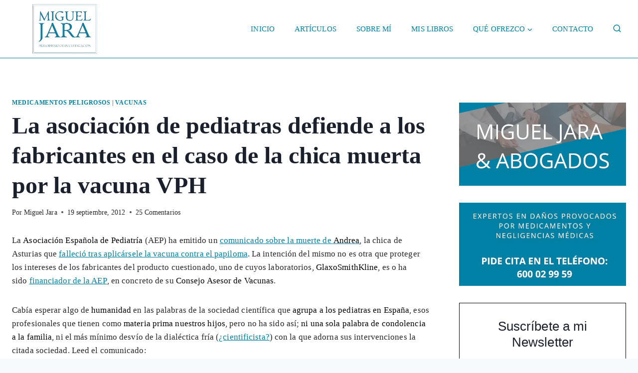

--- FILE ---
content_type: text/html; charset=UTF-8
request_url: https://www.migueljara.com/2012/09/19/la-asociacion-de-pediatras-defiende-a-los-fabricantes-en-el-caso-de-la-chica-muerta-por-la-vacuna-vph/
body_size: 48310
content:
<!doctype html><html lang="es" prefix="og: https://ogp.me/ns#" class="no-js" itemtype="https://schema.org/Blog" itemscope><head><script data-no-optimize="1">var litespeed_docref=sessionStorage.getItem("litespeed_docref");litespeed_docref&&(Object.defineProperty(document,"referrer",{get:function(){return litespeed_docref}}),sessionStorage.removeItem("litespeed_docref"));</script> <meta charset="UTF-8"><meta name="viewport" content="width=device-width, initial-scale=1, minimum-scale=1"><title>La asociación de pediatras defiende a los fabricantes en el caso de la chica muerta por la vacuna VPH - Miguel Jara</title><meta name="description" content="La Asociación Española de Pediatría (AEP) ha emitido un comunicado sobre la muerte de Andrea, la chica de Asturias que falleció tras aplicársele la vacuna"/><meta name="robots" content="index, follow, max-snippet:-1, max-video-preview:-1, max-image-preview:large"/><link rel="canonical" href="https://www.migueljara.com/2012/09/19/la-asociacion-de-pediatras-defiende-a-los-fabricantes-en-el-caso-de-la-chica-muerta-por-la-vacuna-vph/" /><meta property="og:locale" content="es_ES" /><meta property="og:type" content="article" /><meta property="og:title" content="La asociación de pediatras defiende a los fabricantes en el caso de la chica muerta por la vacuna VPH - Miguel Jara" /><meta property="og:description" content="La Asociación Española de Pediatría (AEP) ha emitido un comunicado sobre la muerte de Andrea, la chica de Asturias que falleció tras aplicársele la vacuna" /><meta property="og:url" content="https://www.migueljara.com/2012/09/19/la-asociacion-de-pediatras-defiende-a-los-fabricantes-en-el-caso-de-la-chica-muerta-por-la-vacuna-vph/" /><meta property="og:site_name" content="Miguel Jara periodismo de investigación" /><meta property="article:tag" content="Asociación de Afectadas por la Vacuna del Papiloma Humano (AAVP)" /><meta property="article:tag" content="Bufete RAM" /><meta property="article:tag" content="Gardasil" /><meta property="article:tag" content="GlaxoSmithKline" /><meta property="article:tag" content="Medicamentos peligrosos" /><meta property="article:tag" content="Reacciones Adversas a los Medicamentos" /><meta property="article:tag" content="Sanofi Pasteur Merck" /><meta property="article:tag" content="Sharp and Dohme (MSD)" /><meta property="article:tag" content="Vacuna Virus Papiloma Humano" /><meta property="article:tag" content="Vacunas" /><meta property="article:section" content="Medicamentos peligrosos" /><meta property="og:updated_time" content="2013-09-04T18:58:56+00:00" /><meta property="article:published_time" content="2012-09-19T04:09:46+00:00" /><meta property="article:modified_time" content="2013-09-04T18:58:56+00:00" /><meta name="twitter:card" content="summary_large_image" /><meta name="twitter:title" content="La asociación de pediatras defiende a los fabricantes en el caso de la chica muerta por la vacuna VPH - Miguel Jara" /><meta name="twitter:description" content="La Asociación Española de Pediatría (AEP) ha emitido un comunicado sobre la muerte de Andrea, la chica de Asturias que falleció tras aplicársele la vacuna" /><meta name="twitter:label1" content="Escrito por" /><meta name="twitter:data1" content="Miguel Jara" /><meta name="twitter:label2" content="Tiempo de lectura" /><meta name="twitter:data2" content="3 minutos" /> <script type="application/ld+json" class="rank-math-schema">{"@context":"https://schema.org","@graph":[{"@type":["Person","Organization"],"@id":"https://www.migueljara.com/#person","name":"Miguel Jara periodismo de investigaci\u00f3n","logo":{"@type":"ImageObject","@id":"https://www.migueljara.com/#logo","url":"https://www.migueljara.com/wp-content/uploads/2013/08/cropped-Miguel_Jara-logo-nuevo-blog.jpg","contentUrl":"https://www.migueljara.com/wp-content/uploads/2013/08/cropped-Miguel_Jara-logo-nuevo-blog.jpg","caption":"Miguel Jara periodismo de investigaci\u00f3n","inLanguage":"es","width":"138","height":"35"},"image":{"@type":"ImageObject","@id":"https://www.migueljara.com/#logo","url":"https://www.migueljara.com/wp-content/uploads/2013/08/cropped-Miguel_Jara-logo-nuevo-blog.jpg","contentUrl":"https://www.migueljara.com/wp-content/uploads/2013/08/cropped-Miguel_Jara-logo-nuevo-blog.jpg","caption":"Miguel Jara periodismo de investigaci\u00f3n","inLanguage":"es","width":"138","height":"35"}},{"@type":"WebSite","@id":"https://www.migueljara.com/#website","url":"https://www.migueljara.com","name":"Miguel Jara periodismo de investigaci\u00f3n","publisher":{"@id":"https://www.migueljara.com/#person"},"inLanguage":"es"},{"@type":"WebPage","@id":"https://www.migueljara.com/2012/09/19/la-asociacion-de-pediatras-defiende-a-los-fabricantes-en-el-caso-de-la-chica-muerta-por-la-vacuna-vph/#webpage","url":"https://www.migueljara.com/2012/09/19/la-asociacion-de-pediatras-defiende-a-los-fabricantes-en-el-caso-de-la-chica-muerta-por-la-vacuna-vph/","name":"La asociaci\u00f3n de pediatras defiende a los fabricantes en el caso de la chica muerta por la vacuna VPH - Miguel Jara","datePublished":"2012-09-19T04:09:46+00:00","dateModified":"2013-09-04T18:58:56+00:00","isPartOf":{"@id":"https://www.migueljara.com/#website"},"inLanguage":"es"},{"@type":"Person","@id":"https://www.migueljara.com/author/miguel-jara/","name":"Miguel Jara","url":"https://www.migueljara.com/author/miguel-jara/","image":{"@type":"ImageObject","@id":"https://www.migueljara.com/wp-content/uploads/2024/06/cropped-Miguel-jara.jpeg","url":"https://www.migueljara.com/wp-content/uploads/2024/06/cropped-Miguel-jara.jpeg","caption":"Miguel Jara","inLanguage":"es"},"sameAs":["https://www.migueljara.com/"]},{"@type":"BlogPosting","headline":"La asociaci\u00f3n de pediatras defiende a los fabricantes en el caso de la chica muerta por la vacuna VPH -","datePublished":"2012-09-19T04:09:46+00:00","dateModified":"2013-09-04T18:58:56+00:00","articleSection":"Medicamentos peligrosos, Vacunas","author":{"@id":"https://www.migueljara.com/author/miguel-jara/","name":"Miguel Jara"},"publisher":{"@id":"https://www.migueljara.com/#person"},"description":"La Asociaci\u00f3n Espa\u00f1ola de Pediatr\u00eda (AEP) ha emitido un comunicado sobre la muerte de Andrea, la chica de Asturias que falleci\u00f3 tras aplic\u00e1rsele la vacuna","name":"La asociaci\u00f3n de pediatras defiende a los fabricantes en el caso de la chica muerta por la vacuna VPH -","@id":"https://www.migueljara.com/2012/09/19/la-asociacion-de-pediatras-defiende-a-los-fabricantes-en-el-caso-de-la-chica-muerta-por-la-vacuna-vph/#richSnippet","isPartOf":{"@id":"https://www.migueljara.com/2012/09/19/la-asociacion-de-pediatras-defiende-a-los-fabricantes-en-el-caso-de-la-chica-muerta-por-la-vacuna-vph/#webpage"},"inLanguage":"es","mainEntityOfPage":{"@id":"https://www.migueljara.com/2012/09/19/la-asociacion-de-pediatras-defiende-a-los-fabricantes-en-el-caso-de-la-chica-muerta-por-la-vacuna-vph/#webpage"}}]}</script> <link rel='dns-prefetch' href='//static.addtoany.com' /><link rel="alternate" type="application/rss+xml" title="Miguel Jara &raquo; Feed" href="https://www.migueljara.com/feed/" /><link rel="alternate" type="application/rss+xml" title="Miguel Jara &raquo; Feed de los comentarios" href="https://www.migueljara.com/comments/feed/" /> <script type="litespeed/javascript">document.documentElement.classList.remove('no-js')</script> <link rel="alternate" type="application/rss+xml" title="Miguel Jara &raquo; Comentario La asociación de pediatras defiende a los fabricantes en el caso de la chica muerta por la vacuna VPH del feed" href="https://www.migueljara.com/2012/09/19/la-asociacion-de-pediatras-defiende-a-los-fabricantes-en-el-caso-de-la-chica-muerta-por-la-vacuna-vph/feed/" /><link rel="alternate" title="oEmbed (JSON)" type="application/json+oembed" href="https://www.migueljara.com/wp-json/oembed/1.0/embed?url=https%3A%2F%2Fwww.migueljara.com%2F2012%2F09%2F19%2Fla-asociacion-de-pediatras-defiende-a-los-fabricantes-en-el-caso-de-la-chica-muerta-por-la-vacuna-vph%2F" /><link rel="alternate" title="oEmbed (XML)" type="text/xml+oembed" href="https://www.migueljara.com/wp-json/oembed/1.0/embed?url=https%3A%2F%2Fwww.migueljara.com%2F2012%2F09%2F19%2Fla-asociacion-de-pediatras-defiende-a-los-fabricantes-en-el-caso-de-la-chica-muerta-por-la-vacuna-vph%2F&#038;format=xml" />
 <script src="//www.googletagmanager.com/gtag/js?id=G-NSMWTJHRJQ"  data-cfasync="false" data-wpfc-render="false" async></script> <script data-cfasync="false" data-wpfc-render="false">var mi_version = '9.11.1';
				var mi_track_user = true;
				var mi_no_track_reason = '';
								var MonsterInsightsDefaultLocations = {"page_location":"https:\/\/www.migueljara.com\/2012\/09\/19\/la-asociacion-de-pediatras-defiende-a-los-fabricantes-en-el-caso-de-la-chica-muerta-por-la-vacuna-vph\/"};
								if ( typeof MonsterInsightsPrivacyGuardFilter === 'function' ) {
					var MonsterInsightsLocations = (typeof MonsterInsightsExcludeQuery === 'object') ? MonsterInsightsPrivacyGuardFilter( MonsterInsightsExcludeQuery ) : MonsterInsightsPrivacyGuardFilter( MonsterInsightsDefaultLocations );
				} else {
					var MonsterInsightsLocations = (typeof MonsterInsightsExcludeQuery === 'object') ? MonsterInsightsExcludeQuery : MonsterInsightsDefaultLocations;
				}

								var disableStrs = [
										'ga-disable-G-NSMWTJHRJQ',
									];

				/* Function to detect opted out users */
				function __gtagTrackerIsOptedOut() {
					for (var index = 0; index < disableStrs.length; index++) {
						if (document.cookie.indexOf(disableStrs[index] + '=true') > -1) {
							return true;
						}
					}

					return false;
				}

				/* Disable tracking if the opt-out cookie exists. */
				if (__gtagTrackerIsOptedOut()) {
					for (var index = 0; index < disableStrs.length; index++) {
						window[disableStrs[index]] = true;
					}
				}

				/* Opt-out function */
				function __gtagTrackerOptout() {
					for (var index = 0; index < disableStrs.length; index++) {
						document.cookie = disableStrs[index] + '=true; expires=Thu, 31 Dec 2099 23:59:59 UTC; path=/';
						window[disableStrs[index]] = true;
					}
				}

				if ('undefined' === typeof gaOptout) {
					function gaOptout() {
						__gtagTrackerOptout();
					}
				}
								window.dataLayer = window.dataLayer || [];

				window.MonsterInsightsDualTracker = {
					helpers: {},
					trackers: {},
				};
				if (mi_track_user) {
					function __gtagDataLayer() {
						dataLayer.push(arguments);
					}

					function __gtagTracker(type, name, parameters) {
						if (!parameters) {
							parameters = {};
						}

						if (parameters.send_to) {
							__gtagDataLayer.apply(null, arguments);
							return;
						}

						if (type === 'event') {
														parameters.send_to = monsterinsights_frontend.v4_id;
							var hookName = name;
							if (typeof parameters['event_category'] !== 'undefined') {
								hookName = parameters['event_category'] + ':' + name;
							}

							if (typeof MonsterInsightsDualTracker.trackers[hookName] !== 'undefined') {
								MonsterInsightsDualTracker.trackers[hookName](parameters);
							} else {
								__gtagDataLayer('event', name, parameters);
							}
							
						} else {
							__gtagDataLayer.apply(null, arguments);
						}
					}

					__gtagTracker('js', new Date());
					__gtagTracker('set', {
						'developer_id.dZGIzZG': true,
											});
					if ( MonsterInsightsLocations.page_location ) {
						__gtagTracker('set', MonsterInsightsLocations);
					}
										__gtagTracker('config', 'G-NSMWTJHRJQ', {"forceSSL":"true","link_attribution":"true"} );
										window.gtag = __gtagTracker;										(function () {
						/* https://developers.google.com/analytics/devguides/collection/analyticsjs/ */
						/* ga and __gaTracker compatibility shim. */
						var noopfn = function () {
							return null;
						};
						var newtracker = function () {
							return new Tracker();
						};
						var Tracker = function () {
							return null;
						};
						var p = Tracker.prototype;
						p.get = noopfn;
						p.set = noopfn;
						p.send = function () {
							var args = Array.prototype.slice.call(arguments);
							args.unshift('send');
							__gaTracker.apply(null, args);
						};
						var __gaTracker = function () {
							var len = arguments.length;
							if (len === 0) {
								return;
							}
							var f = arguments[len - 1];
							if (typeof f !== 'object' || f === null || typeof f.hitCallback !== 'function') {
								if ('send' === arguments[0]) {
									var hitConverted, hitObject = false, action;
									if ('event' === arguments[1]) {
										if ('undefined' !== typeof arguments[3]) {
											hitObject = {
												'eventAction': arguments[3],
												'eventCategory': arguments[2],
												'eventLabel': arguments[4],
												'value': arguments[5] ? arguments[5] : 1,
											}
										}
									}
									if ('pageview' === arguments[1]) {
										if ('undefined' !== typeof arguments[2]) {
											hitObject = {
												'eventAction': 'page_view',
												'page_path': arguments[2],
											}
										}
									}
									if (typeof arguments[2] === 'object') {
										hitObject = arguments[2];
									}
									if (typeof arguments[5] === 'object') {
										Object.assign(hitObject, arguments[5]);
									}
									if ('undefined' !== typeof arguments[1].hitType) {
										hitObject = arguments[1];
										if ('pageview' === hitObject.hitType) {
											hitObject.eventAction = 'page_view';
										}
									}
									if (hitObject) {
										action = 'timing' === arguments[1].hitType ? 'timing_complete' : hitObject.eventAction;
										hitConverted = mapArgs(hitObject);
										__gtagTracker('event', action, hitConverted);
									}
								}
								return;
							}

							function mapArgs(args) {
								var arg, hit = {};
								var gaMap = {
									'eventCategory': 'event_category',
									'eventAction': 'event_action',
									'eventLabel': 'event_label',
									'eventValue': 'event_value',
									'nonInteraction': 'non_interaction',
									'timingCategory': 'event_category',
									'timingVar': 'name',
									'timingValue': 'value',
									'timingLabel': 'event_label',
									'page': 'page_path',
									'location': 'page_location',
									'title': 'page_title',
									'referrer' : 'page_referrer',
								};
								for (arg in args) {
																		if (!(!args.hasOwnProperty(arg) || !gaMap.hasOwnProperty(arg))) {
										hit[gaMap[arg]] = args[arg];
									} else {
										hit[arg] = args[arg];
									}
								}
								return hit;
							}

							try {
								f.hitCallback();
							} catch (ex) {
							}
						};
						__gaTracker.create = newtracker;
						__gaTracker.getByName = newtracker;
						__gaTracker.getAll = function () {
							return [];
						};
						__gaTracker.remove = noopfn;
						__gaTracker.loaded = true;
						window['__gaTracker'] = __gaTracker;
					})();
									} else {
										console.log("");
					(function () {
						function __gtagTracker() {
							return null;
						}

						window['__gtagTracker'] = __gtagTracker;
						window['gtag'] = __gtagTracker;
					})();
									}</script> <style id='wp-img-auto-sizes-contain-inline-css'>img:is([sizes=auto i],[sizes^="auto," i]){contain-intrinsic-size:3000px 1500px}
/*# sourceURL=wp-img-auto-sizes-contain-inline-css */</style><link data-optimized="2" rel="stylesheet" href="https://www.migueljara.com/wp-content/litespeed/css/9dd370275de5044298354f295cb4d23c.css?ver=a253b" /><style id='wp-block-categories-inline-css'>.wp-block-categories{box-sizing:border-box}.wp-block-categories.alignleft{margin-right:2em}.wp-block-categories.alignright{margin-left:2em}.wp-block-categories.wp-block-categories-dropdown.aligncenter{text-align:center}.wp-block-categories .wp-block-categories__label{display:block;width:100%}
/*# sourceURL=https://www.migueljara.com/wp-includes/blocks/categories/style.min.css */</style><style id='wp-block-image-inline-css'>.wp-block-image>a,.wp-block-image>figure>a{display:inline-block}.wp-block-image img{box-sizing:border-box;height:auto;max-width:100%;vertical-align:bottom}@media not (prefers-reduced-motion){.wp-block-image img.hide{visibility:hidden}.wp-block-image img.show{animation:show-content-image .4s}}.wp-block-image[style*=border-radius] img,.wp-block-image[style*=border-radius]>a{border-radius:inherit}.wp-block-image.has-custom-border img{box-sizing:border-box}.wp-block-image.aligncenter{text-align:center}.wp-block-image.alignfull>a,.wp-block-image.alignwide>a{width:100%}.wp-block-image.alignfull img,.wp-block-image.alignwide img{height:auto;width:100%}.wp-block-image .aligncenter,.wp-block-image .alignleft,.wp-block-image .alignright,.wp-block-image.aligncenter,.wp-block-image.alignleft,.wp-block-image.alignright{display:table}.wp-block-image .aligncenter>figcaption,.wp-block-image .alignleft>figcaption,.wp-block-image .alignright>figcaption,.wp-block-image.aligncenter>figcaption,.wp-block-image.alignleft>figcaption,.wp-block-image.alignright>figcaption{caption-side:bottom;display:table-caption}.wp-block-image .alignleft{float:left;margin:.5em 1em .5em 0}.wp-block-image .alignright{float:right;margin:.5em 0 .5em 1em}.wp-block-image .aligncenter{margin-left:auto;margin-right:auto}.wp-block-image :where(figcaption){margin-bottom:1em;margin-top:.5em}.wp-block-image.is-style-circle-mask img{border-radius:9999px}@supports ((-webkit-mask-image:none) or (mask-image:none)) or (-webkit-mask-image:none){.wp-block-image.is-style-circle-mask img{border-radius:0;-webkit-mask-image:url('data:image/svg+xml;utf8,<svg viewBox="0 0 100 100" xmlns="http://www.w3.org/2000/svg"><circle cx="50" cy="50" r="50"/></svg>');mask-image:url('data:image/svg+xml;utf8,<svg viewBox="0 0 100 100" xmlns="http://www.w3.org/2000/svg"><circle cx="50" cy="50" r="50"/></svg>');mask-mode:alpha;-webkit-mask-position:center;mask-position:center;-webkit-mask-repeat:no-repeat;mask-repeat:no-repeat;-webkit-mask-size:contain;mask-size:contain}}:root :where(.wp-block-image.is-style-rounded img,.wp-block-image .is-style-rounded img){border-radius:9999px}.wp-block-image figure{margin:0}.wp-lightbox-container{display:flex;flex-direction:column;position:relative}.wp-lightbox-container img{cursor:zoom-in}.wp-lightbox-container img:hover+button{opacity:1}.wp-lightbox-container button{align-items:center;backdrop-filter:blur(16px) saturate(180%);background-color:#5a5a5a40;border:none;border-radius:4px;cursor:zoom-in;display:flex;height:20px;justify-content:center;opacity:0;padding:0;position:absolute;right:16px;text-align:center;top:16px;width:20px;z-index:100}@media not (prefers-reduced-motion){.wp-lightbox-container button{transition:opacity .2s ease}}.wp-lightbox-container button:focus-visible{outline:3px auto #5a5a5a40;outline:3px auto -webkit-focus-ring-color;outline-offset:3px}.wp-lightbox-container button:hover{cursor:pointer;opacity:1}.wp-lightbox-container button:focus{opacity:1}.wp-lightbox-container button:focus,.wp-lightbox-container button:hover,.wp-lightbox-container button:not(:hover):not(:active):not(.has-background){background-color:#5a5a5a40;border:none}.wp-lightbox-overlay{box-sizing:border-box;cursor:zoom-out;height:100vh;left:0;overflow:hidden;position:fixed;top:0;visibility:hidden;width:100%;z-index:100000}.wp-lightbox-overlay .close-button{align-items:center;cursor:pointer;display:flex;justify-content:center;min-height:40px;min-width:40px;padding:0;position:absolute;right:calc(env(safe-area-inset-right) + 16px);top:calc(env(safe-area-inset-top) + 16px);z-index:5000000}.wp-lightbox-overlay .close-button:focus,.wp-lightbox-overlay .close-button:hover,.wp-lightbox-overlay .close-button:not(:hover):not(:active):not(.has-background){background:none;border:none}.wp-lightbox-overlay .lightbox-image-container{height:var(--wp--lightbox-container-height);left:50%;overflow:hidden;position:absolute;top:50%;transform:translate(-50%,-50%);transform-origin:top left;width:var(--wp--lightbox-container-width);z-index:9999999999}.wp-lightbox-overlay .wp-block-image{align-items:center;box-sizing:border-box;display:flex;height:100%;justify-content:center;margin:0;position:relative;transform-origin:0 0;width:100%;z-index:3000000}.wp-lightbox-overlay .wp-block-image img{height:var(--wp--lightbox-image-height);min-height:var(--wp--lightbox-image-height);min-width:var(--wp--lightbox-image-width);width:var(--wp--lightbox-image-width)}.wp-lightbox-overlay .wp-block-image figcaption{display:none}.wp-lightbox-overlay button{background:none;border:none}.wp-lightbox-overlay .scrim{background-color:#fff;height:100%;opacity:.9;position:absolute;width:100%;z-index:2000000}.wp-lightbox-overlay.active{visibility:visible}@media not (prefers-reduced-motion){.wp-lightbox-overlay.active{animation:turn-on-visibility .25s both}.wp-lightbox-overlay.active img{animation:turn-on-visibility .35s both}.wp-lightbox-overlay.show-closing-animation:not(.active){animation:turn-off-visibility .35s both}.wp-lightbox-overlay.show-closing-animation:not(.active) img{animation:turn-off-visibility .25s both}.wp-lightbox-overlay.zoom.active{animation:none;opacity:1;visibility:visible}.wp-lightbox-overlay.zoom.active .lightbox-image-container{animation:lightbox-zoom-in .4s}.wp-lightbox-overlay.zoom.active .lightbox-image-container img{animation:none}.wp-lightbox-overlay.zoom.active .scrim{animation:turn-on-visibility .4s forwards}.wp-lightbox-overlay.zoom.show-closing-animation:not(.active){animation:none}.wp-lightbox-overlay.zoom.show-closing-animation:not(.active) .lightbox-image-container{animation:lightbox-zoom-out .4s}.wp-lightbox-overlay.zoom.show-closing-animation:not(.active) .lightbox-image-container img{animation:none}.wp-lightbox-overlay.zoom.show-closing-animation:not(.active) .scrim{animation:turn-off-visibility .4s forwards}}@keyframes show-content-image{0%{visibility:hidden}99%{visibility:hidden}to{visibility:visible}}@keyframes turn-on-visibility{0%{opacity:0}to{opacity:1}}@keyframes turn-off-visibility{0%{opacity:1;visibility:visible}99%{opacity:0;visibility:visible}to{opacity:0;visibility:hidden}}@keyframes lightbox-zoom-in{0%{transform:translate(calc((-100vw + var(--wp--lightbox-scrollbar-width))/2 + var(--wp--lightbox-initial-left-position)),calc(-50vh + var(--wp--lightbox-initial-top-position))) scale(var(--wp--lightbox-scale))}to{transform:translate(-50%,-50%) scale(1)}}@keyframes lightbox-zoom-out{0%{transform:translate(-50%,-50%) scale(1);visibility:visible}99%{visibility:visible}to{transform:translate(calc((-100vw + var(--wp--lightbox-scrollbar-width))/2 + var(--wp--lightbox-initial-left-position)),calc(-50vh + var(--wp--lightbox-initial-top-position))) scale(var(--wp--lightbox-scale));visibility:hidden}}
/*# sourceURL=https://www.migueljara.com/wp-includes/blocks/image/style.min.css */</style><style id='wp-block-tag-cloud-inline-css'>.wp-block-tag-cloud{box-sizing:border-box}.wp-block-tag-cloud.aligncenter{justify-content:center;text-align:center}.wp-block-tag-cloud a{display:inline-block;margin-right:5px}.wp-block-tag-cloud span{display:inline-block;margin-left:5px;text-decoration:none}:root :where(.wp-block-tag-cloud.is-style-outline){display:flex;flex-wrap:wrap;gap:1ch}:root :where(.wp-block-tag-cloud.is-style-outline a){border:1px solid;font-size:unset!important;margin-right:0;padding:1ch 2ch;text-decoration:none!important}
/*# sourceURL=https://www.migueljara.com/wp-includes/blocks/tag-cloud/style.min.css */</style><style id='wp-block-paragraph-inline-css'>.is-small-text{font-size:.875em}.is-regular-text{font-size:1em}.is-large-text{font-size:2.25em}.is-larger-text{font-size:3em}.has-drop-cap:not(:focus):first-letter{float:left;font-size:8.4em;font-style:normal;font-weight:100;line-height:.68;margin:.05em .1em 0 0;text-transform:uppercase}body.rtl .has-drop-cap:not(:focus):first-letter{float:none;margin-left:.1em}p.has-drop-cap.has-background{overflow:hidden}:root :where(p.has-background){padding:1.25em 2.375em}:where(p.has-text-color:not(.has-link-color)) a{color:inherit}p.has-text-align-left[style*="writing-mode:vertical-lr"],p.has-text-align-right[style*="writing-mode:vertical-rl"]{rotate:180deg}
/*# sourceURL=https://www.migueljara.com/wp-includes/blocks/paragraph/style.min.css */</style><style id='global-styles-inline-css'>:root{--wp--preset--aspect-ratio--square: 1;--wp--preset--aspect-ratio--4-3: 4/3;--wp--preset--aspect-ratio--3-4: 3/4;--wp--preset--aspect-ratio--3-2: 3/2;--wp--preset--aspect-ratio--2-3: 2/3;--wp--preset--aspect-ratio--16-9: 16/9;--wp--preset--aspect-ratio--9-16: 9/16;--wp--preset--color--black: #000000;--wp--preset--color--cyan-bluish-gray: #abb8c3;--wp--preset--color--white: #ffffff;--wp--preset--color--pale-pink: #f78da7;--wp--preset--color--vivid-red: #cf2e2e;--wp--preset--color--luminous-vivid-orange: #ff6900;--wp--preset--color--luminous-vivid-amber: #fcb900;--wp--preset--color--light-green-cyan: #7bdcb5;--wp--preset--color--vivid-green-cyan: #00d084;--wp--preset--color--pale-cyan-blue: #8ed1fc;--wp--preset--color--vivid-cyan-blue: #0693e3;--wp--preset--color--vivid-purple: #9b51e0;--wp--preset--color--theme-palette-1: var(--global-palette1);--wp--preset--color--theme-palette-2: var(--global-palette2);--wp--preset--color--theme-palette-3: var(--global-palette3);--wp--preset--color--theme-palette-4: var(--global-palette4);--wp--preset--color--theme-palette-5: var(--global-palette5);--wp--preset--color--theme-palette-6: var(--global-palette6);--wp--preset--color--theme-palette-7: var(--global-palette7);--wp--preset--color--theme-palette-8: var(--global-palette8);--wp--preset--color--theme-palette-9: var(--global-palette9);--wp--preset--color--theme-palette-10: var(--global-palette10);--wp--preset--color--theme-palette-11: var(--global-palette11);--wp--preset--color--theme-palette-12: var(--global-palette12);--wp--preset--color--theme-palette-13: var(--global-palette13);--wp--preset--color--theme-palette-14: var(--global-palette14);--wp--preset--color--theme-palette-15: var(--global-palette15);--wp--preset--gradient--vivid-cyan-blue-to-vivid-purple: linear-gradient(135deg,rgb(6,147,227) 0%,rgb(155,81,224) 100%);--wp--preset--gradient--light-green-cyan-to-vivid-green-cyan: linear-gradient(135deg,rgb(122,220,180) 0%,rgb(0,208,130) 100%);--wp--preset--gradient--luminous-vivid-amber-to-luminous-vivid-orange: linear-gradient(135deg,rgb(252,185,0) 0%,rgb(255,105,0) 100%);--wp--preset--gradient--luminous-vivid-orange-to-vivid-red: linear-gradient(135deg,rgb(255,105,0) 0%,rgb(207,46,46) 100%);--wp--preset--gradient--very-light-gray-to-cyan-bluish-gray: linear-gradient(135deg,rgb(238,238,238) 0%,rgb(169,184,195) 100%);--wp--preset--gradient--cool-to-warm-spectrum: linear-gradient(135deg,rgb(74,234,220) 0%,rgb(151,120,209) 20%,rgb(207,42,186) 40%,rgb(238,44,130) 60%,rgb(251,105,98) 80%,rgb(254,248,76) 100%);--wp--preset--gradient--blush-light-purple: linear-gradient(135deg,rgb(255,206,236) 0%,rgb(152,150,240) 100%);--wp--preset--gradient--blush-bordeaux: linear-gradient(135deg,rgb(254,205,165) 0%,rgb(254,45,45) 50%,rgb(107,0,62) 100%);--wp--preset--gradient--luminous-dusk: linear-gradient(135deg,rgb(255,203,112) 0%,rgb(199,81,192) 50%,rgb(65,88,208) 100%);--wp--preset--gradient--pale-ocean: linear-gradient(135deg,rgb(255,245,203) 0%,rgb(182,227,212) 50%,rgb(51,167,181) 100%);--wp--preset--gradient--electric-grass: linear-gradient(135deg,rgb(202,248,128) 0%,rgb(113,206,126) 100%);--wp--preset--gradient--midnight: linear-gradient(135deg,rgb(2,3,129) 0%,rgb(40,116,252) 100%);--wp--preset--font-size--small: var(--global-font-size-small);--wp--preset--font-size--medium: var(--global-font-size-medium);--wp--preset--font-size--large: var(--global-font-size-large);--wp--preset--font-size--x-large: 42px;--wp--preset--font-size--larger: var(--global-font-size-larger);--wp--preset--font-size--xxlarge: var(--global-font-size-xxlarge);--wp--preset--spacing--20: 0.44rem;--wp--preset--spacing--30: 0.67rem;--wp--preset--spacing--40: 1rem;--wp--preset--spacing--50: 1.5rem;--wp--preset--spacing--60: 2.25rem;--wp--preset--spacing--70: 3.38rem;--wp--preset--spacing--80: 5.06rem;--wp--preset--shadow--natural: 6px 6px 9px rgba(0, 0, 0, 0.2);--wp--preset--shadow--deep: 12px 12px 50px rgba(0, 0, 0, 0.4);--wp--preset--shadow--sharp: 6px 6px 0px rgba(0, 0, 0, 0.2);--wp--preset--shadow--outlined: 6px 6px 0px -3px rgb(255, 255, 255), 6px 6px rgb(0, 0, 0);--wp--preset--shadow--crisp: 6px 6px 0px rgb(0, 0, 0);}:where(.is-layout-flex){gap: 0.5em;}:where(.is-layout-grid){gap: 0.5em;}body .is-layout-flex{display: flex;}.is-layout-flex{flex-wrap: wrap;align-items: center;}.is-layout-flex > :is(*, div){margin: 0;}body .is-layout-grid{display: grid;}.is-layout-grid > :is(*, div){margin: 0;}:where(.wp-block-columns.is-layout-flex){gap: 2em;}:where(.wp-block-columns.is-layout-grid){gap: 2em;}:where(.wp-block-post-template.is-layout-flex){gap: 1.25em;}:where(.wp-block-post-template.is-layout-grid){gap: 1.25em;}.has-black-color{color: var(--wp--preset--color--black) !important;}.has-cyan-bluish-gray-color{color: var(--wp--preset--color--cyan-bluish-gray) !important;}.has-white-color{color: var(--wp--preset--color--white) !important;}.has-pale-pink-color{color: var(--wp--preset--color--pale-pink) !important;}.has-vivid-red-color{color: var(--wp--preset--color--vivid-red) !important;}.has-luminous-vivid-orange-color{color: var(--wp--preset--color--luminous-vivid-orange) !important;}.has-luminous-vivid-amber-color{color: var(--wp--preset--color--luminous-vivid-amber) !important;}.has-light-green-cyan-color{color: var(--wp--preset--color--light-green-cyan) !important;}.has-vivid-green-cyan-color{color: var(--wp--preset--color--vivid-green-cyan) !important;}.has-pale-cyan-blue-color{color: var(--wp--preset--color--pale-cyan-blue) !important;}.has-vivid-cyan-blue-color{color: var(--wp--preset--color--vivid-cyan-blue) !important;}.has-vivid-purple-color{color: var(--wp--preset--color--vivid-purple) !important;}.has-black-background-color{background-color: var(--wp--preset--color--black) !important;}.has-cyan-bluish-gray-background-color{background-color: var(--wp--preset--color--cyan-bluish-gray) !important;}.has-white-background-color{background-color: var(--wp--preset--color--white) !important;}.has-pale-pink-background-color{background-color: var(--wp--preset--color--pale-pink) !important;}.has-vivid-red-background-color{background-color: var(--wp--preset--color--vivid-red) !important;}.has-luminous-vivid-orange-background-color{background-color: var(--wp--preset--color--luminous-vivid-orange) !important;}.has-luminous-vivid-amber-background-color{background-color: var(--wp--preset--color--luminous-vivid-amber) !important;}.has-light-green-cyan-background-color{background-color: var(--wp--preset--color--light-green-cyan) !important;}.has-vivid-green-cyan-background-color{background-color: var(--wp--preset--color--vivid-green-cyan) !important;}.has-pale-cyan-blue-background-color{background-color: var(--wp--preset--color--pale-cyan-blue) !important;}.has-vivid-cyan-blue-background-color{background-color: var(--wp--preset--color--vivid-cyan-blue) !important;}.has-vivid-purple-background-color{background-color: var(--wp--preset--color--vivid-purple) !important;}.has-black-border-color{border-color: var(--wp--preset--color--black) !important;}.has-cyan-bluish-gray-border-color{border-color: var(--wp--preset--color--cyan-bluish-gray) !important;}.has-white-border-color{border-color: var(--wp--preset--color--white) !important;}.has-pale-pink-border-color{border-color: var(--wp--preset--color--pale-pink) !important;}.has-vivid-red-border-color{border-color: var(--wp--preset--color--vivid-red) !important;}.has-luminous-vivid-orange-border-color{border-color: var(--wp--preset--color--luminous-vivid-orange) !important;}.has-luminous-vivid-amber-border-color{border-color: var(--wp--preset--color--luminous-vivid-amber) !important;}.has-light-green-cyan-border-color{border-color: var(--wp--preset--color--light-green-cyan) !important;}.has-vivid-green-cyan-border-color{border-color: var(--wp--preset--color--vivid-green-cyan) !important;}.has-pale-cyan-blue-border-color{border-color: var(--wp--preset--color--pale-cyan-blue) !important;}.has-vivid-cyan-blue-border-color{border-color: var(--wp--preset--color--vivid-cyan-blue) !important;}.has-vivid-purple-border-color{border-color: var(--wp--preset--color--vivid-purple) !important;}.has-vivid-cyan-blue-to-vivid-purple-gradient-background{background: var(--wp--preset--gradient--vivid-cyan-blue-to-vivid-purple) !important;}.has-light-green-cyan-to-vivid-green-cyan-gradient-background{background: var(--wp--preset--gradient--light-green-cyan-to-vivid-green-cyan) !important;}.has-luminous-vivid-amber-to-luminous-vivid-orange-gradient-background{background: var(--wp--preset--gradient--luminous-vivid-amber-to-luminous-vivid-orange) !important;}.has-luminous-vivid-orange-to-vivid-red-gradient-background{background: var(--wp--preset--gradient--luminous-vivid-orange-to-vivid-red) !important;}.has-very-light-gray-to-cyan-bluish-gray-gradient-background{background: var(--wp--preset--gradient--very-light-gray-to-cyan-bluish-gray) !important;}.has-cool-to-warm-spectrum-gradient-background{background: var(--wp--preset--gradient--cool-to-warm-spectrum) !important;}.has-blush-light-purple-gradient-background{background: var(--wp--preset--gradient--blush-light-purple) !important;}.has-blush-bordeaux-gradient-background{background: var(--wp--preset--gradient--blush-bordeaux) !important;}.has-luminous-dusk-gradient-background{background: var(--wp--preset--gradient--luminous-dusk) !important;}.has-pale-ocean-gradient-background{background: var(--wp--preset--gradient--pale-ocean) !important;}.has-electric-grass-gradient-background{background: var(--wp--preset--gradient--electric-grass) !important;}.has-midnight-gradient-background{background: var(--wp--preset--gradient--midnight) !important;}.has-small-font-size{font-size: var(--wp--preset--font-size--small) !important;}.has-medium-font-size{font-size: var(--wp--preset--font-size--medium) !important;}.has-large-font-size{font-size: var(--wp--preset--font-size--large) !important;}.has-x-large-font-size{font-size: var(--wp--preset--font-size--x-large) !important;}
/*# sourceURL=global-styles-inline-css */</style><style id='core-block-supports-inline-css'>.wp-elements-c8781394e32c866341cd4331e8da59ab a:where(:not(.wp-element-button)){color:var(--wp--preset--color--theme-palette-8);}.wp-elements-c8781394e32c866341cd4331e8da59ab a:where(:not(.wp-element-button)):hover{color:var(--wp--preset--color--theme-palette-8);}
/*# sourceURL=core-block-supports-inline-css */</style><style id='classic-theme-styles-inline-css'>/*! This file is auto-generated */
.wp-block-button__link{color:#fff;background-color:#32373c;border-radius:9999px;box-shadow:none;text-decoration:none;padding:calc(.667em + 2px) calc(1.333em + 2px);font-size:1.125em}.wp-block-file__button{background:#32373c;color:#fff;text-decoration:none}
/*# sourceURL=/wp-includes/css/classic-themes.min.css */</style><style id='kadence-global-inline-css'>/* Kadence Base CSS */
:root{--global-palette1:#0080a3;--global-palette2:#215387;--global-palette3:#1A202C;--global-palette4:#2D3748;--global-palette5:#4A5568;--global-palette6:#718096;--global-palette7:#EDF2F7;--global-palette8:#F7FAFC;--global-palette9:#ffffff;--global-palette10:oklch(from var(--global-palette1) calc(l + 0.10 * (1 - l)) calc(c * 1.00) calc(h + 180) / 100%);--global-palette11:#13612e;--global-palette12:#1159af;--global-palette13:#b82105;--global-palette14:#f7630c;--global-palette15:#f5a524;--global-palette9rgb:255, 255, 255;--global-palette-highlight:var(--global-palette1);--global-palette-highlight-alt:var(--global-palette2);--global-palette-highlight-alt2:var(--global-palette9);--global-palette-btn-bg:var(--global-palette1);--global-palette-btn-bg-hover:var(--global-palette2);--global-palette-btn:var(--global-palette9);--global-palette-btn-hover:var(--global-palette9);--global-palette-btn-sec-bg:var(--global-palette7);--global-palette-btn-sec-bg-hover:var(--global-palette2);--global-palette-btn-sec:var(--global-palette3);--global-palette-btn-sec-hover:var(--global-palette9);--global-body-font-family:Merriweather, serif;--global-heading-font-family:inherit;--global-primary-nav-font-family:inherit;--global-fallback-font:sans-serif;--global-display-fallback-font:sans-serif;--global-content-width:1290px;--global-content-wide-width:calc(1290px + 230px);--global-content-narrow-width:842px;--global-content-edge-padding:1.5rem;--global-content-boxed-padding:2rem;--global-calc-content-width:calc(1290px - var(--global-content-edge-padding) - var(--global-content-edge-padding) );--wp--style--global--content-size:var(--global-calc-content-width);}.wp-site-blocks{--global-vw:calc( 100vw - ( 0.5 * var(--scrollbar-offset)));}body{background:var(--global-palette8);}body, input, select, optgroup, textarea{font-style:normal;font-weight:300;font-size:17px;line-height:1.6;letter-spacing:0.006em;font-family:var(--global-body-font-family);color:#282828;}.content-bg, body.content-style-unboxed .site{background:var(--global-palette9);}h1,h2,h3,h4,h5,h6{font-family:var(--global-heading-font-family);}h1{font-style:normal;font-weight:600;font-size:48px;line-height:1.25;letter-spacing:-0.001em;color:var(--global-palette3);}h2{font-style:normal;font-weight:500;font-size:44px;line-height:1.25;color:var(--global-palette3);}h3{font-style:normal;font-weight:500;font-size:38px;line-height:1.25;color:var(--global-palette3);}h4{font-style:normal;font-weight:500;font-size:28px;line-height:1.25;color:var(--global-palette4);}h5{font-style:normal;font-weight:500;font-size:20px;line-height:1.25;color:var(--global-palette4);}h6{font-style:normal;font-weight:500;font-size:18px;line-height:1.5;color:var(--global-palette5);}@media all and (max-width: 767px){h1{font-size:34px;}h2{font-size:28px;}h3{font-size:22px;}h4{font-size:18px;}}.entry-hero .kadence-breadcrumbs{max-width:1290px;}.site-container, .site-header-row-layout-contained, .site-footer-row-layout-contained, .entry-hero-layout-contained, .comments-area, .alignfull > .wp-block-cover__inner-container, .alignwide > .wp-block-cover__inner-container{max-width:var(--global-content-width);}.content-width-narrow .content-container.site-container, .content-width-narrow .hero-container.site-container{max-width:var(--global-content-narrow-width);}@media all and (min-width: 1520px){.wp-site-blocks .content-container  .alignwide{margin-left:-115px;margin-right:-115px;width:unset;max-width:unset;}}@media all and (min-width: 1102px){.content-width-narrow .wp-site-blocks .content-container .alignwide{margin-left:-130px;margin-right:-130px;width:unset;max-width:unset;}}.content-style-boxed .wp-site-blocks .entry-content .alignwide{margin-left:calc( -1 * var( --global-content-boxed-padding ) );margin-right:calc( -1 * var( --global-content-boxed-padding ) );}.content-area{margin-top:5rem;margin-bottom:5rem;}@media all and (max-width: 1024px){.content-area{margin-top:3rem;margin-bottom:3rem;}}@media all and (max-width: 767px){.content-area{margin-top:2rem;margin-bottom:2rem;}}@media all and (max-width: 1024px){:root{--global-content-boxed-padding:2rem;}}@media all and (max-width: 767px){:root{--global-content-boxed-padding:1.5rem;}}.entry-content-wrap{padding:2rem;}@media all and (max-width: 1024px){.entry-content-wrap{padding:2rem;}}@media all and (max-width: 767px){.entry-content-wrap{padding:1.5rem;}}.entry.single-entry{box-shadow:0px 15px 15px -10px rgba(0,0,0,0.05);}.entry.loop-entry{box-shadow:0px 15px 15px -10px rgba(0,0,0,0.05);}.loop-entry .entry-content-wrap{padding:2rem;}@media all and (max-width: 1024px){.loop-entry .entry-content-wrap{padding:2rem;}}@media all and (max-width: 767px){.loop-entry .entry-content-wrap{padding:1.5rem;}}.primary-sidebar.widget-area .widget{margin-bottom:1.5em;color:var(--global-palette4);}.primary-sidebar.widget-area .widget-title{font-weight:700;font-size:20px;line-height:1.5;color:var(--global-palette3);}button, .button, .wp-block-button__link, input[type="button"], input[type="reset"], input[type="submit"], .fl-button, .elementor-button-wrapper .elementor-button, .wc-block-components-checkout-place-order-button, .wc-block-cart__submit{box-shadow:0px 0px 0px -7px rgba(0,0,0,0);}button:hover, button:focus, button:active, .button:hover, .button:focus, .button:active, .wp-block-button__link:hover, .wp-block-button__link:focus, .wp-block-button__link:active, input[type="button"]:hover, input[type="button"]:focus, input[type="button"]:active, input[type="reset"]:hover, input[type="reset"]:focus, input[type="reset"]:active, input[type="submit"]:hover, input[type="submit"]:focus, input[type="submit"]:active, .elementor-button-wrapper .elementor-button:hover, .elementor-button-wrapper .elementor-button:focus, .elementor-button-wrapper .elementor-button:active, .wc-block-cart__submit:hover{box-shadow:0px 15px 25px -7px rgba(0,0,0,0.1);}.kb-button.kb-btn-global-outline.kb-btn-global-inherit{padding-top:calc(px - 2px);padding-right:calc(px - 2px);padding-bottom:calc(px - 2px);padding-left:calc(px - 2px);}@media all and (min-width: 1025px){.transparent-header .entry-hero .entry-hero-container-inner{padding-top:115px;}}@media all and (max-width: 1024px){.mobile-transparent-header .entry-hero .entry-hero-container-inner{padding-top:115px;}}@media all and (max-width: 767px){.mobile-transparent-header .entry-hero .entry-hero-container-inner{padding-top:115px;}}#kt-scroll-up-reader, #kt-scroll-up{border-radius:0px 0px 0px 0px;color:var(--global-palette1);border-color:var(--global-palette1);bottom:190px;font-size:1.2em;padding:0.4em 0.4em 0.4em 0.4em;}#kt-scroll-up-reader.scroll-up-side-right, #kt-scroll-up.scroll-up-side-right{right:15px;}#kt-scroll-up-reader.scroll-up-side-left, #kt-scroll-up.scroll-up-side-left{left:15px;}.entry-hero.post-hero-section .entry-header{min-height:200px;}.loop-entry.type-post h2.entry-title{font-style:normal;font-size:27px;color:var(--global-palette4);}body.social-brand-colors .social-show-brand-hover .social-link-facebook:not(.ignore-brand):not(.skip):not(.ignore):hover, body.social-brand-colors .social-show-brand-until .social-link-facebook:not(:hover):not(.skip):not(.ignore), body.social-brand-colors .social-show-brand-always .social-link-facebook:not(.ignore-brand):not(.skip):not(.ignore){background:#3b5998;}body.social-brand-colors .social-show-brand-hover.social-style-outline .social-link-facebook:not(.ignore-brand):not(.skip):not(.ignore):hover, body.social-brand-colors .social-show-brand-until.social-style-outline .social-link-facebook:not(:hover):not(.skip):not(.ignore), body.social-brand-colors .social-show-brand-always.social-style-outline .social-link-facebook:not(.ignore-brand):not(.skip):not(.ignore){color:#3b5998;}body.social-brand-colors .social-show-brand-hover .social-link-twitter:not(.ignore-brand):not(.skip):not(.ignore):hover, body.social-brand-colors .social-show-brand-until .social-link-twitter:not(:hover):not(.skip):not(.ignore), body.social-brand-colors .social-show-brand-always .social-link-twitter:not(.ignore-brand):not(.skip):not(.ignore){background:#1DA1F2;}body.social-brand-colors .social-show-brand-hover.social-style-outline .social-link-twitter:not(.ignore-brand):not(.skip):not(.ignore):hover, body.social-brand-colors .social-show-brand-until.social-style-outline .social-link-twitter:not(:hover):not(.skip):not(.ignore), body.social-brand-colors .social-show-brand-always.social-style-outline .social-link-twitter:not(.ignore-brand):not(.skip):not(.ignore){color:#1DA1F2;}body.social-brand-colors .social-show-brand-hover .social-link-instagram:not(.ignore-brand):not(.skip):not(.ignore):hover, body.social-brand-colors .social-show-brand-until .social-link-instagram:not(:hover):not(.skip):not(.ignore), body.social-brand-colors .social-show-brand-always .social-link-instagram:not(.ignore-brand):not(.skip):not(.ignore){background:#517fa4;}body.social-brand-colors .social-show-brand-hover.social-style-outline .social-link-instagram:not(.ignore-brand):not(.skip):not(.ignore):hover, body.social-brand-colors .social-show-brand-until.social-style-outline .social-link-instagram:not(:hover):not(.skip):not(.ignore), body.social-brand-colors .social-show-brand-always.social-style-outline .social-link-instagram:not(.ignore-brand):not(.skip):not(.ignore){color:#517fa4;}body.social-brand-colors .social-show-brand-hover .social-link-youtube:not(.ignore-brand):not(.skip):not(.ignore):hover, body.social-brand-colors .social-show-brand-until .social-link-youtube:not(:hover):not(.skip):not(.ignore), body.social-brand-colors .social-show-brand-always .social-link-youtube:not(.ignore-brand):not(.skip):not(.ignore){background:#FF3333;}body.social-brand-colors .social-show-brand-hover.social-style-outline .social-link-youtube:not(.ignore-brand):not(.skip):not(.ignore):hover, body.social-brand-colors .social-show-brand-until.social-style-outline .social-link-youtube:not(:hover):not(.skip):not(.ignore), body.social-brand-colors .social-show-brand-always.social-style-outline .social-link-youtube:not(.ignore-brand):not(.skip):not(.ignore){color:#FF3333;}body.social-brand-colors .social-show-brand-hover .social-link-linkedin:not(.ignore-brand):not(.skip):not(.ignore):hover, body.social-brand-colors .social-show-brand-until .social-link-linkedin:not(:hover):not(.skip):not(.ignore), body.social-brand-colors .social-show-brand-always .social-link-linkedin:not(.ignore-brand):not(.skip):not(.ignore){background:#4875B4;}body.social-brand-colors .social-show-brand-hover.social-style-outline .social-link-linkedin:not(.ignore-brand):not(.skip):not(.ignore):hover, body.social-brand-colors .social-show-brand-until.social-style-outline .social-link-linkedin:not(:hover):not(.skip):not(.ignore), body.social-brand-colors .social-show-brand-always.social-style-outline .social-link-linkedin:not(.ignore-brand):not(.skip):not(.ignore){color:#4875B4;}body.social-brand-colors .social-show-brand-hover .social-link-tiktok:not(.ignore-brand):not(.skip):not(.ignore):hover, body.social-brand-colors .social-show-brand-until .social-link-tiktok:not(:hover):not(.skip):not(.ignore), body.social-brand-colors .social-show-brand-always .social-link-tiktok:not(.ignore-brand):not(.skip):not(.ignore){background:#69C9D0;}body.social-brand-colors .social-show-brand-hover.social-style-outline .social-link-tiktok:not(.ignore-brand):not(.skip):not(.ignore):hover, body.social-brand-colors .social-show-brand-until.social-style-outline .social-link-tiktok:not(:hover):not(.skip):not(.ignore), body.social-brand-colors .social-show-brand-always.social-style-outline .social-link-tiktok:not(.ignore-brand):not(.skip):not(.ignore){color:#69C9D0;}body.social-brand-colors .social-show-brand-hover .social-link-telegram:not(.ignore-brand):not(.skip):not(.ignore):hover, body.social-brand-colors .social-show-brand-until .social-link-telegram:not(:hover):not(.skip):not(.ignore), body.social-brand-colors .social-show-brand-always .social-link-telegram:not(.ignore-brand):not(.skip):not(.ignore){background:#0088cc;}body.social-brand-colors .social-show-brand-hover.social-style-outline .social-link-telegram:not(.ignore-brand):not(.skip):not(.ignore):hover, body.social-brand-colors .social-show-brand-until.social-style-outline .social-link-telegram:not(:hover):not(.skip):not(.ignore), body.social-brand-colors .social-show-brand-always.social-style-outline .social-link-telegram:not(.ignore-brand):not(.skip):not(.ignore){color:#0088cc;}
/* Kadence Header CSS */
@media all and (max-width: 1024px){.mobile-transparent-header #masthead{position:absolute;left:0px;right:0px;z-index:100;}.kadence-scrollbar-fixer.mobile-transparent-header #masthead{right:var(--scrollbar-offset,0);}.mobile-transparent-header #masthead, .mobile-transparent-header .site-top-header-wrap .site-header-row-container-inner, .mobile-transparent-header .site-main-header-wrap .site-header-row-container-inner, .mobile-transparent-header .site-bottom-header-wrap .site-header-row-container-inner{background:transparent;}.site-header-row-tablet-layout-fullwidth, .site-header-row-tablet-layout-standard{padding:0px;}}@media all and (min-width: 1025px){.transparent-header #masthead{position:absolute;left:0px;right:0px;z-index:100;}.transparent-header.kadence-scrollbar-fixer #masthead{right:var(--scrollbar-offset,0);}.transparent-header #masthead, .transparent-header .site-top-header-wrap .site-header-row-container-inner, .transparent-header .site-main-header-wrap .site-header-row-container-inner, .transparent-header .site-bottom-header-wrap .site-header-row-container-inner{background:transparent;}}.site-branding a.brand img{max-width:215px;}.site-branding a.brand img.svg-logo-image{width:215px;}@media all and (max-width: 767px){.site-branding a.brand img{max-width:125px;}.site-branding a.brand img.svg-logo-image{width:125px;}}.site-branding{padding:0px 0px 0px 0px;}#masthead, #masthead .kadence-sticky-header.item-is-fixed:not(.item-at-start):not(.site-header-row-container):not(.site-main-header-wrap), #masthead .kadence-sticky-header.item-is-fixed:not(.item-at-start) > .site-header-row-container-inner{background:#ffffff;}.site-main-header-wrap .site-header-row-container-inner{border-bottom:1px solid var(--global-palette1);}.site-main-header-inner-wrap{min-height:115px;}.header-navigation[class*="header-navigation-style-underline"] .header-menu-container.primary-menu-container>ul>li>a:after{width:calc( 100% - 2.66em);}.main-navigation .primary-menu-container > ul > li.menu-item > a{padding-left:calc(2.66em / 2);padding-right:calc(2.66em / 2);padding-top:0.6em;padding-bottom:0.6em;color:#0080a3;}.main-navigation .primary-menu-container > ul > li.menu-item .dropdown-nav-special-toggle{right:calc(2.66em / 2);}.main-navigation .primary-menu-container > ul li.menu-item > a{font-style:normal;font-weight:500;font-size:15px;text-transform:uppercase;}.main-navigation .primary-menu-container > ul > li.menu-item > a:hover{color:var(--global-palette-highlight);}.main-navigation .primary-menu-container > ul > li.menu-item.current-menu-item > a{color:var(--global-palette2);}.header-navigation .header-menu-container ul ul.sub-menu, .header-navigation .header-menu-container ul ul.submenu{background:var(--global-palette1);box-shadow:0px 2px 13px 0px rgba(0,0,0,0.1);}.header-navigation .header-menu-container ul ul li.menu-item, .header-menu-container ul.menu > li.kadence-menu-mega-enabled > ul > li.menu-item > a{border-bottom:1px solid rgba(255,255,255,0.1);border-radius:0px 0px 0px 0px;}.header-navigation .header-menu-container ul ul li.menu-item > a{width:200px;padding-top:1em;padding-bottom:1em;color:var(--global-palette8);font-size:12px;}.header-navigation .header-menu-container ul ul li.menu-item > a:hover{color:var(--global-palette9);background:var(--global-palette1);border-radius:0px 0px 0px 0px;}.header-navigation .header-menu-container ul ul li.menu-item.current-menu-item > a{color:var(--global-palette9);background:var(--global-palette1);border-radius:0px 0px 0px 0px;}.mobile-toggle-open-container .menu-toggle-open, .mobile-toggle-open-container .menu-toggle-open:focus{background:var(--global-palette9);color:var(--global-palette5);padding:0.4em 0.6em 0.4em 0.6em;font-size:14px;}.mobile-toggle-open-container .menu-toggle-open.menu-toggle-style-bordered{border:1px solid currentColor;}.mobile-toggle-open-container .menu-toggle-open .menu-toggle-icon{font-size:20px;}.mobile-toggle-open-container .menu-toggle-open:hover, .mobile-toggle-open-container .menu-toggle-open:focus-visible{color:var(--global-palette-highlight);background:var(--global-palette9);}.mobile-navigation ul li{font-style:normal;font-weight:normal;font-size:14px;}.mobile-navigation ul li a{padding-top:1em;padding-bottom:1em;}.mobile-navigation ul li > a, .mobile-navigation ul li.menu-item-has-children > .drawer-nav-drop-wrap{color:var(--global-palette1);}.mobile-navigation ul li > a:hover, .mobile-navigation ul li.menu-item-has-children > .drawer-nav-drop-wrap:hover{color:var(--global-palette1);}.mobile-navigation ul li.current-menu-item > a, .mobile-navigation ul li.current-menu-item.menu-item-has-children > .drawer-nav-drop-wrap{color:var(--global-palette1);}.mobile-navigation ul li.menu-item-has-children .drawer-nav-drop-wrap, .mobile-navigation ul li:not(.menu-item-has-children) a{border-bottom:1px solid var(--global-palette1);}.mobile-navigation:not(.drawer-navigation-parent-toggle-true) ul li.menu-item-has-children .drawer-nav-drop-wrap button{border-left:1px solid var(--global-palette1);}#mobile-drawer .drawer-inner, #mobile-drawer.popup-drawer-layout-fullwidth.popup-drawer-animation-slice .pop-portion-bg, #mobile-drawer.popup-drawer-layout-fullwidth.popup-drawer-animation-slice.pop-animated.show-drawer .drawer-inner{background:var(--global-palette9);}#mobile-drawer .drawer-header .drawer-toggle{padding:0.6em 0.15em 0.6em 0.15em;font-size:24px;}#mobile-drawer .drawer-header .drawer-toggle, #mobile-drawer .drawer-header .drawer-toggle:focus{color:var(--global-palette1);}#mobile-drawer .drawer-header .drawer-toggle:hover, #mobile-drawer .drawer-header .drawer-toggle:focus:hover{color:var(--global-palette1);}.search-toggle-open-container .search-toggle-open{color:var(--global-palette1);}.search-toggle-open-container .search-toggle-open.search-toggle-style-bordered{border:1px solid currentColor;}.search-toggle-open-container .search-toggle-open .search-toggle-icon{font-size:1em;}.search-toggle-open-container .search-toggle-open:hover, .search-toggle-open-container .search-toggle-open:focus{color:var(--global-palette1);}#search-drawer .drawer-inner{background:var(--global-palette1);}
/* Kadence Footer CSS */
.site-middle-footer-wrap .site-footer-row-container-inner{background:var(--global-palette1);font-style:normal;font-size:15px;}.site-middle-footer-inner-wrap{min-height:10px;padding-top:0px;padding-bottom:0px;grid-column-gap:30px;grid-row-gap:30px;}.site-middle-footer-inner-wrap .widget{margin-bottom:30px;}.site-middle-footer-inner-wrap .widget-area .widget-title{font-style:normal;color:var(--global-palette2);}.site-middle-footer-inner-wrap .site-footer-section:not(:last-child):after{right:calc(-30px / 2);}.site-top-footer-wrap .site-footer-row-container-inner{background:var(--global-palette7);font-style:normal;font-size:13px;}.site-top-footer-inner-wrap{min-height:10px;padding-top:20px;padding-bottom:13px;grid-column-gap:200px;grid-row-gap:200px;}.site-top-footer-inner-wrap .widget{margin-bottom:30px;}.site-top-footer-inner-wrap .site-footer-section:not(:last-child):after{right:calc(-200px / 2);}.site-bottom-footer-wrap .site-footer-row-container-inner{background:var(--global-palette1);}.site-bottom-footer-inner-wrap{min-height:10px;padding-top:0px;padding-bottom:0px;grid-column-gap:30px;}.site-bottom-footer-inner-wrap .widget{margin-bottom:30px;}.site-bottom-footer-inner-wrap .site-footer-section:not(:last-child):after{right:calc(-30px / 2);}.footer-social-wrap .footer-social-inner-wrap{font-size:1.2em;gap:0.3em;}.site-footer .site-footer-wrap .site-footer-section .footer-social-wrap .footer-social-inner-wrap .social-button{color:var(--global-palette1);border:2px none transparent;border-radius:3px;}#colophon .footer-html{font-style:normal;color:var(--global-palette9);}
/*# sourceURL=kadence-global-inline-css */</style><style id='kadence-blocks-global-variables-inline-css'>:root {--global-kb-font-size-sm:clamp(0.8rem, 0.73rem + 0.217vw, 0.9rem);--global-kb-font-size-md:clamp(1.1rem, 0.995rem + 0.326vw, 1.25rem);--global-kb-font-size-lg:clamp(1.75rem, 1.576rem + 0.543vw, 2rem);--global-kb-font-size-xl:clamp(2.25rem, 1.728rem + 1.63vw, 3rem);--global-kb-font-size-xxl:clamp(2.5rem, 1.456rem + 3.26vw, 4rem);--global-kb-font-size-xxxl:clamp(2.75rem, 0.489rem + 7.065vw, 6rem);}
/*# sourceURL=kadence-blocks-global-variables-inline-css */</style> <script type="litespeed/javascript" data-src="https://www.migueljara.com/wp-content/plugins/google-analytics-for-wordpress/assets/js/frontend-gtag.min.js" id="monsterinsights-frontend-script-js" data-wp-strategy="async"></script> <script data-cfasync="false" data-wpfc-render="false" id='monsterinsights-frontend-script-js-extra'>var monsterinsights_frontend = {"js_events_tracking":"true","download_extensions":"doc,pdf,ppt,zip,xls,docx,pptx,xlsx","inbound_paths":"[{\"path\":\"\\\/go\\\/\",\"label\":\"affiliate\"},{\"path\":\"\\\/recommend\\\/\",\"label\":\"affiliate\"}]","home_url":"https:\/\/www.migueljara.com","hash_tracking":"false","v4_id":"G-NSMWTJHRJQ"};</script> <script id="addtoany-core-js-before" type="litespeed/javascript">window.a2a_config=window.a2a_config||{};a2a_config.callbacks=[];a2a_config.overlays=[];a2a_config.templates={};a2a_localize={Share:"Compartir",Save:"Guardar",Subscribe:"Suscribir",Email:"Correo electrónico",Bookmark:"Marcador",ShowAll:"Mostrar todo",ShowLess:"Mostrar menos",FindServices:"Encontrar servicio(s)",FindAnyServiceToAddTo:"Encuentra al instante cualquier servicio para añadir a",PoweredBy:"Funciona con",ShareViaEmail:"Compartir por correo electrónico",SubscribeViaEmail:"Suscribirse a través de correo electrónico",BookmarkInYourBrowser:"Añadir a marcadores de tu navegador",BookmarkInstructions:"Presiona «Ctrl+D» o «\u2318+D» para añadir esta página a marcadores",AddToYourFavorites:"Añadir a tus favoritos",SendFromWebOrProgram:"Enviar desde cualquier dirección o programa de correo electrónico ",EmailProgram:"Programa de correo electrónico",More:"Más&#8230;",ThanksForSharing:"¡Gracias por compartir!",ThanksForFollowing:"¡Gracias por seguirnos!"}</script> <script defer src="https://static.addtoany.com/menu/page.js" id="addtoany-core-js"></script> <script type="litespeed/javascript" data-src="https://www.migueljara.com/wp-includes/js/jquery/jquery.min.js" id="jquery-core-js"></script> <link rel="https://api.w.org/" href="https://www.migueljara.com/wp-json/" /><link rel="alternate" title="JSON" type="application/json" href="https://www.migueljara.com/wp-json/wp/v2/posts/9758" /><link rel="EditURI" type="application/rsd+xml" title="RSD" href="https://www.migueljara.com/xmlrpc.php?rsd" /><meta name="generator" content="WordPress 6.9" /><link rel='shortlink' href='https://www.migueljara.com/?p=9758' /> <script type="litespeed/javascript" data-src="https://pagead2.googlesyndication.com/pagead/js/adsbygoogle.js?client=ca-pub-8279600533016483"
     crossorigin="anonymous"></script> <link rel="pingback" href="https://www.migueljara.com/xmlrpc.php"><link rel="icon" href="https://www.migueljara.com/wp-content/uploads/2024/06/cropped-favicon-miguel-jara-32x32.png" sizes="32x32" /><link rel="icon" href="https://www.migueljara.com/wp-content/uploads/2024/06/cropped-favicon-miguel-jara-192x192.png" sizes="192x192" /><link rel="apple-touch-icon" href="https://www.migueljara.com/wp-content/uploads/2024/06/cropped-favicon-miguel-jara-180x180.png" /><meta name="msapplication-TileImage" content="https://www.migueljara.com/wp-content/uploads/2024/06/cropped-favicon-miguel-jara-270x270.png" /><style id="wp-custom-css">.pt-cv-overlaygrid:not(.pt-cv-nooverlay) .pt-cv-thumbnail img {
    height: 100%;
    width: 100%;
}

strong {
    font-weight: 500; /* Ajusta el grosor para que se vea más suave */
    color: #000000; /* Cambia el color a un gris más suave */
}


.newsletter-container {
    background-color: #ffffff;
    padding: 20px;
    border: 5px solid #111111;
    border-radius: 0px;
    width: 100%; /* Cambiado de max-width a width */
    max-width: 900px; /* Aumentado el ancho máximo */
    margin: 0 auto;
    text-align: center;
}

.newsletter-title {
    font-size: 26px;
    color: #000000; /* Cambiado a negro puro */
    margin-bottom: 10px;
}

.newsletter-subtitle {
    font-size: 18px;
    color: #000000; /* Cambiado a negro puro */
    margin-bottom: 20px;
}

.newsletter-description {
    font-size: 15px;
    color: #000000; /* Cambiado a negro puro */
    margin-bottom: 20px;
}

.newsletter-call-to-action {
    font-size: 18px;
    color: #000000;
    margin-bottom: 15px;
    font-weight: bold;
}

.newsletter-form {
    margin-bottom: 15px;
}

.sib-email-area {
    margin-bottom: 15px;
}

.sib-email-area label {
    display: block;
    margin-bottom: 5px;
    font-size: 14px;
    color: #333;
}

.sib-input {
    width: 100%;
    padding: 10px;
    font-size: 12px;
    border: 1px solid #ccc;
    border-radius: 5px;
}

.sib-default-btn {
    background-color: #008000;
    color: white;
    padding: 10px 20px;
    border: none;
    border-radius: 5px;
    font-size: 16px;
    cursor: pointer;
}

.sib-default-btn:hover {
    background-color: #006400;
}

.privacy-notice {
    font-size: 12px;
    color: #666;
}

.privacy-notice a {
    color: #0066cc;
    text-decoration: none;
}

.privacy-notice a:hover {
    text-decoration: underline;
}</style></head><body data-rsssl=1 class="wp-singular post-template-default single single-post postid-9758 single-format-standard wp-custom-logo wp-embed-responsive wp-theme-kadence footer-on-bottom social-brand-colors hide-focus-outline link-style-standard has-sidebar content-title-style-normal content-width-normal content-style-unboxed content-vertical-padding-show non-transparent-header mobile-non-transparent-header"><div id="wrapper" class="site wp-site-blocks">
<a class="skip-link screen-reader-text scroll-ignore" href="#main">Saltar al contenido</a><header id="masthead" class="site-header" role="banner" itemtype="https://schema.org/WPHeader" itemscope><div id="main-header" class="site-header-wrap"><div class="site-header-inner-wrap"><div class="site-header-upper-wrap"><div class="site-header-upper-inner-wrap"><div class="site-main-header-wrap site-header-row-container site-header-focus-item site-header-row-layout-standard" data-section="kadence_customizer_header_main"><div class="site-header-row-container-inner"><div class="site-container"><div class="site-main-header-inner-wrap site-header-row site-header-row-has-sides site-header-row-no-center"><div class="site-header-main-section-left site-header-section site-header-section-left"><div class="site-header-item site-header-focus-item" data-section="title_tagline"><div class="site-branding branding-layout-standard site-brand-logo-only"><a class="brand has-logo-image" href="https://www.migueljara.com/" rel="home"><picture class="custom-logo" decoding="async" fetchpriority="high">
<source type="image/webp" srcset="https://www.migueljara.com/wp-content/uploads/2024/07/cropped-site-logo-removebg-preview.png.webp" sizes="(max-width: 400px) 100vw, 400px"/>
<img data-lazyloaded="1" src="[data-uri]" width="400" height="216" data-src="https://www.migueljara.com/wp-content/uploads/2024/07/cropped-site-logo-removebg-preview.png.webp" alt="Miguel Jara" decoding="async" fetchpriority="high" data-srcset="https://www.migueljara.com/wp-content/uploads/2024/07/cropped-site-logo-removebg-preview.png.webp 400w, https://www.migueljara.com/wp-content/uploads/2024/07/cropped-site-logo-removebg-preview-300x162.png.webp 300w" data-sizes="(max-width: 400px) 100vw, 400px"/>
</picture>
</a></div></div></div><div class="site-header-main-section-right site-header-section site-header-section-right"><div class="site-header-item site-header-focus-item site-header-item-main-navigation header-navigation-layout-stretch-false header-navigation-layout-fill-stretch-false" data-section="kadence_customizer_primary_navigation"><nav id="site-navigation" class="main-navigation header-navigation hover-to-open nav--toggle-sub header-navigation-style-standard header-navigation-dropdown-animation-none" role="navigation" aria-label="Principal"><div class="primary-menu-container header-menu-container"><ul id="primary-menu" class="menu"><li id="menu-item-1418" class="menu-item menu-item-type-custom menu-item-object-custom menu-item-home menu-item-1418"><a href="https://www.migueljara.com">Inicio</a></li><li id="menu-item-66116" class="menu-item menu-item-type-post_type menu-item-object-page menu-item-66116"><a href="https://www.migueljara.com/articulos-por-categoria/">Artículos</a></li><li id="menu-item-1470" class="menu-item menu-item-type-post_type menu-item-object-page menu-item-1470"><a href="https://www.migueljara.com/about/">Sobre mí</a></li><li id="menu-item-1412" class="menu-item menu-item-type-post_type menu-item-object-page menu-item-1412"><a href="https://www.migueljara.com/mis-libros/">Mis libros</a></li><li id="menu-item-21526" class="menu-item menu-item-type-post_type menu-item-object-page menu-item-has-children menu-item-21526"><a href="https://www.migueljara.com/shortcodes-examples/"><span class="nav-drop-title-wrap">QUÉ OFREZCO<span class="dropdown-nav-toggle"><span class="kadence-svg-iconset svg-baseline"><svg aria-hidden="true" class="kadence-svg-icon kadence-arrow-down-svg" fill="currentColor" version="1.1" xmlns="http://www.w3.org/2000/svg" width="24" height="24" viewBox="0 0 24 24"><title>Ampliar</title><path d="M5.293 9.707l6 6c0.391 0.391 1.024 0.391 1.414 0l6-6c0.391-0.391 0.391-1.024 0-1.414s-1.024-0.391-1.414 0l-5.293 5.293-5.293-5.293c-0.391-0.391-1.024-0.391-1.414 0s-0.391 1.024 0 1.414z"></path>
</svg></span></span></span></a><ul class="sub-menu"><li id="menu-item-76087" class="menu-item menu-item-type-post_type menu-item-object-page menu-item-76087"><a href="https://www.migueljara.com/jara-abogados/">Consulta legal por daños</a></li><li id="menu-item-21527" class="menu-item menu-item-type-post_type menu-item-object-page menu-item-21527"><a href="https://www.migueljara.com/shortcodes-examples/consultoria/">Consultoría</a></li><li id="menu-item-21529" class="menu-item menu-item-type-post_type menu-item-object-page menu-item-21529"><a href="https://www.migueljara.com/shortcodes-examples/eventos/">Eventos</a></li><li id="menu-item-21528" class="menu-item menu-item-type-post_type menu-item-object-page menu-item-21528"><a href="https://www.migueljara.com/shortcodes-examples/publicidad/">Publicidad</a></li><li id="menu-item-73621" class="menu-item menu-item-type-post_type menu-item-object-page menu-item-73621"><a href="https://www.migueljara.com/servicio-de-comunicacion-personalizada-para-profesionales-de-la-salud/">Servicios comunicación</a></li></ul></li><li id="menu-item-1468" class="menu-item menu-item-type-post_type menu-item-object-page menu-item-1468"><a href="https://www.migueljara.com/contacto/">Contacto</a></li></ul></div></nav></div><div class="site-header-item site-header-focus-item" data-section="kadence_customizer_header_search"><div class="search-toggle-open-container">
<button class="search-toggle-open drawer-toggle search-toggle-style-default" aria-label="Ver el formulario de búsqueda" aria-haspopup="dialog" aria-controls="search-drawer" data-toggle-target="#search-drawer" data-toggle-body-class="showing-popup-drawer-from-full" aria-expanded="false" data-set-focus="#search-drawer .search-field"
>
<span class="search-toggle-icon"><span class="kadence-svg-iconset"><svg aria-hidden="true" class="kadence-svg-icon kadence-search2-svg" fill="currentColor" version="1.1" xmlns="http://www.w3.org/2000/svg" width="24" height="24" viewBox="0 0 24 24"><title>Buscar</title><path d="M16.041 15.856c-0.034 0.026-0.067 0.055-0.099 0.087s-0.060 0.064-0.087 0.099c-1.258 1.213-2.969 1.958-4.855 1.958-1.933 0-3.682-0.782-4.95-2.050s-2.050-3.017-2.050-4.95 0.782-3.682 2.050-4.95 3.017-2.050 4.95-2.050 3.682 0.782 4.95 2.050 2.050 3.017 2.050 4.95c0 1.886-0.745 3.597-1.959 4.856zM21.707 20.293l-3.675-3.675c1.231-1.54 1.968-3.493 1.968-5.618 0-2.485-1.008-4.736-2.636-6.364s-3.879-2.636-6.364-2.636-4.736 1.008-6.364 2.636-2.636 3.879-2.636 6.364 1.008 4.736 2.636 6.364 3.879 2.636 6.364 2.636c2.125 0 4.078-0.737 5.618-1.968l3.675 3.675c0.391 0.391 1.024 0.391 1.414 0s0.391-1.024 0-1.414z"></path>
</svg></span></span>
</button></div></div></div></div></div></div></div></div></div></div></div><div id="mobile-header" class="site-mobile-header-wrap"><div class="site-header-inner-wrap"><div class="site-header-upper-wrap"><div class="site-header-upper-inner-wrap"><div class="site-main-header-wrap site-header-focus-item site-header-row-layout-standard site-header-row-tablet-layout-default site-header-row-mobile-layout-default "><div class="site-header-row-container-inner"><div class="site-container"><div class="site-main-header-inner-wrap site-header-row site-header-row-has-sides site-header-row-no-center"><div class="site-header-main-section-left site-header-section site-header-section-left"><div class="site-header-item site-header-focus-item" data-section="title_tagline"><div class="site-branding mobile-site-branding branding-layout-standard branding-tablet-layout-inherit site-brand-logo-only branding-mobile-layout-inherit"><a class="brand has-logo-image" href="https://www.migueljara.com/" rel="home"><picture class="custom-logo extra-custom-logo" decoding="async">
<source type="image/webp" srcset="https://www.migueljara.com/wp-content/uploads/2024/07/cropped-site-logo.png.webp" sizes="(max-width: 400px) 100vw, 400px"/>
<img data-lazyloaded="1" src="[data-uri]" width="400" height="209" data-src="https://www.migueljara.com/wp-content/uploads/2024/07/cropped-site-logo.png.webp" alt="Miguel Jara" decoding="async" data-srcset="https://www.migueljara.com/wp-content/uploads/2024/07/cropped-site-logo.png.webp 400w, https://www.migueljara.com/wp-content/uploads/2024/07/cropped-site-logo-300x157.png.webp 300w" data-sizes="(max-width: 400px) 100vw, 400px"/>
</picture>
</a></div></div></div><div class="site-header-main-section-right site-header-section site-header-section-right"><div class="site-header-item site-header-focus-item site-header-item-navgation-popup-toggle" data-section="kadence_customizer_mobile_trigger"><div class="mobile-toggle-open-container">
<button id="mobile-toggle" class="menu-toggle-open drawer-toggle menu-toggle-style-default" aria-label="Abrir menú" data-toggle-target="#mobile-drawer" data-toggle-body-class="showing-popup-drawer-from-right" aria-expanded="false" data-set-focus=".menu-toggle-close"
>
<span class="menu-toggle-icon"><span class="kadence-svg-iconset"><svg aria-hidden="true" class="kadence-svg-icon kadence-menu-svg" fill="currentColor" version="1.1" xmlns="http://www.w3.org/2000/svg" width="24" height="24" viewBox="0 0 24 24"><title>Alternar el menú</title><path d="M3 13h18c0.552 0 1-0.448 1-1s-0.448-1-1-1h-18c-0.552 0-1 0.448-1 1s0.448 1 1 1zM3 7h18c0.552 0 1-0.448 1-1s-0.448-1-1-1h-18c-0.552 0-1 0.448-1 1s0.448 1 1 1zM3 19h18c0.552 0 1-0.448 1-1s-0.448-1-1-1h-18c-0.552 0-1 0.448-1 1s0.448 1 1 1z"></path>
</svg></span></span>
</button></div></div></div></div></div></div></div></div></div></div></div></header><main id="inner-wrap" class="wrap kt-clear" role="main"><div id="primary" class="content-area"><div class="content-container site-container"><div id="main" class="site-main"><div class="content-wrap"><article id="post-9758" class="entry content-bg single-entry post-9758 post type-post status-publish format-standard hentry category-medicamentos-peligrosos category-vacunas tag-asociacion-de-afectadas-por-la-vacuna-del-papiloma-humano-aavp tag-bufeteram tag-gardasil tag-glaxosmithkline tag-featured tag-reacciones-adversas-a-los-medicamentos tag-sanofi-pasteur-merck tag-sharp-and-dohme-msd tag-vacuna-virus-papiloma-humano tag-bufetealmodovarjara"><div class="entry-content-wrap"><header class="entry-header post-title title-align-inherit title-tablet-align-inherit title-mobile-align-inherit"><div class="entry-taxonomies">
<span class="category-links term-links category-style-normal">
<a href="https://www.migueljara.com/category/medicamentos-peligrosos/" rel="tag">Medicamentos peligrosos</a> | <a href="https://www.migueljara.com/category/vacunas/" rel="tag">Vacunas</a>			</span></div><h1 class="entry-title">La asociación de pediatras defiende a los fabricantes en el caso de la chica muerta por la vacuna VPH</h1><div class="entry-meta entry-meta-divider-dot">
<span class="posted-by"><span class="meta-label">Por</span><span class="author vcard"><span class="fn n">Miguel Jara</span></span></span>					<span class="posted-on">
<time class="entry-date published" datetime="2012-09-19T04:09:46+00:00" itemprop="datePublished">19 septiembre, 2012</time><time class="updated" datetime="2013-09-04T18:58:56+00:00" itemprop="dateModified">4 septiembre, 2013</time>					</span><div class="meta-comments"><a class="meta-comments-link anchor-scroll" href="#comments">25 Comentarios</a></div></div></header><div class="entry-content single-content"><p>La <strong>Asociación Española de Pediatría</strong> (AEP) ha emitido un <a href="https://vacunasaep.org/familias/noticias/comunicado-de-la-aep-sobre-la-vacuna-vph-y-el-caso-de-la-nina-de-asturias" target="_blank" rel="noopener">comunicado sobre la muerte de <strong>Andrea</strong></a>, la chica de Asturias que <strong><a href="https://www.migueljara.com/2012/09/14/ha-muerto-andrea-la-chica-en-coma-tras-vacunarse-contra-el-papilomavirus/">falleció tras aplicársele la vacuna contra el papiloma</a></strong>. La intención del mismo no es otra que proteger los intereses de los fabricantes del producto cuestionado, uno de cuyos laboratorios, <strong>GlaxoSmithKline</strong>, es o ha sido <strong><a href="https://www.migueljara.com/2012/03/03/error-del-sistema-pagina-no-encontrada/">financiador de la AEP</a></strong>, en concreto de su <strong>Consejo Asesor de Vacunas</strong>.</p><p>Cabía esperar algo de <strong>humanidad</strong> en las palabras de la sociedad científica que <strong>agrupa a los pediatras en España</strong>, esos profesionales que tienen como <strong>materia prima nuestros hijos</strong>, pero no ha sido así; <strong>ni una sola palabra de condolencia a la familia</strong>, ni el más mínimo desvío de la dialéctica fría (<strong><a href="https://www.migueljara.com/2011/12/16/j-peteiro-el-cientificismo-es-la-creencia-en-que-la-ciencia-es-la-unica-posibilidad-de-conocimiento/">¿cientificista?</a></strong>) con la que adorna sus intervenciones la citada sociedad. Leed el comunicado:</p><blockquote><p>1.  «La AEP apela a la prudencia y recomienda esperar al resultado de este estudio».</p></blockquote><p>Esperamos que el resultado provenga de investigadores independientes, de lo contrario ocurrirá como con las chicas de <strong>Valencia</strong> y <strong>Baleares</strong> que, como sus casos los analizaron <strong>instituciones científicas dependientes de los laboratorios fabricantes</strong> de vacunas incluidos lo de la vacuna del papiloma, la conclusión fue que estaban «histéricas».</p><p>Sí, como lo leéis. ¿Cómo creéis que se «cerraron» esos casos? Pues se realizó un foro en <strong>Francia</strong>, en la <strong><a href="https://www.fondation-merieux.org/" target="_blank" rel="noopener">Fundación Merieux</a></strong>, que reunió a expertos internacionales que afirmaron que los problemas de salud que sufrían las dos niñas de Valencia <strong>no estaban relacionados con la vacuna</strong>. Los ponentes sugirieron que las menores habían sufrido un “<strong>Trastorno de Conversión</strong>”, <a href="https://es.wikipedia.org/wiki/Trastorno_de_conversi%C3%B3n" target="_blank" rel="noopener">algo así como la histórica <strong>histeria</strong></a>. Vaya que las chicas o estaban locas o se lo hicieron. Sólo que el foro estaba patrocinado, entre otros, por <strong><a href="https://www.fondation-merieux.org/?-Financial-Partners-" target="_blank" rel="noopener">los laboratorios fabricantes de estas vacunas</a></strong>.</p><blockquote><p>2. «La ficha técnica señala que la vacuna no está contraindicada cuando hay asma».</p></blockquote><p>Sin embargo, en la ficha técnica de <strong>Gardasil</strong>, la marca fabricada por <strong>Sanofi Pasteur Merck, Sharp and Dohme</strong> (MSD) que se le aplicó a Andrea, en el apartado de <strong>reacciones adversas</strong> encontramos:</p><blockquote><p>Trastornos respiratorios, torácicos y mediastínicos:<br />
<strong>Muy raras</strong>: <strong><a href="https://es.wikipedia.org/wiki/Broncoespasmo" target="_blank" rel="noopener">broncoespasmo</a></strong>.</p></blockquote><p>Es decir, aunque el laboratorio fabricante considera que es muy raro que a una persona que se le aplique la vacuna le produzca un <strong>broncoespasmo</strong> este puede producirse y no es precisamente la mejor noticia para una persona con <strong>asma </strong>como Andrea. La <strong>investigación</strong> debe determinar si Andrea murió, al menos en parte, <strong>a causa de un broncoespasmo provocado por la vacuna</strong>.</p><blockquote><p>3. Este punto es <strong>pura propaganda</strong> de la vacuna. Cuenta lo que ya sabemos aunque de manera paradójica no cita el nombre de las dos marcas para preservar su imagen, que no se relacione con la muerte de la chica.</p><p>4. «Hasta el momento se han administrado más de 100 millones de dosis de vacuna contra el VPH en todo el mundo mostrando un excelente perfil de seguridad».</p></blockquote><p>El <strong><em><a href="https://vaers.hhs.gov/index" target="_blank" rel="noopener">Vaccine Adverse Event Reporting System</a></em> (VAERS)</strong>, la autoridad pública en farmacovigilancia de vacunas de <strong>Estados Unidos</strong> tiene <strong>notificadas 119 muertes</strong> (sin contar con Andrea) y 26.564 casos de <strong>reacciones adversas</strong> de personas que recibieron la vacuna del papiloma. Tiene quizá el peor «perfil de seguridad» de todas las vacunas. ¿Cuántas muertes hay que sumar hasta que el «perfil de seguridad» sea negativo?</p><p><strong>Cada X es una persona muerta</strong> cuando estaba <strong>sana</strong>, que ha fallecido por «<strong>prevenir</strong>» una enfermedad con una vacuna prescindible pues <strong>los test de detección</strong> <strong>del cáncer de cuello de útero</strong> hay que seguir haciéndolos aunque se esté vacunado. Hace poco incluso se ha publicado que la dosis de la vacuna que se le aplicó a una <strong><a href="https://www.migueljara.com/2012/09/03/descubren-adn-del-vph-en-una-joven-que-murio-tras-la-vacunacion/">joven muerta en Nueva Zelanda contenía ADN del virus del papiloma</a></strong>, es decir, existen «cuerpos extraños» en las vacunas de los que no hay evidencia científica que sean inocuos. Eso <strong>también hay que investigarlo</strong>.</p><blockquote><p>5. Es más de lo mismo reiterativo y contradicho con los argumentos que os he presentado.</p></blockquote><p>Con este tipo de comunicados lo que consigue la AEP es que <strong>cada vez haya más pediatra críticos con estas prácticas</strong> y que buscan otros enfoques menos mercantilistas.</p><p>Si tenéis asma no esperéis a que la ficha técnica recoja la <strong>advertencia</strong>, no valdrá de mucho. Es necesaria la aplicación de una <strong>moratoria</strong> de esta vacuna.</p><p>&nbsp;</p><div id="newsletter-box" style="max-width:600px;margin:0 auto;padding:40px 30px;border:2px solid #000;font-family:Montserrat,sans-serif;text-align:center;box-sizing:border-box;"><h2 style="font-size:28px;margin-bottom:10px;">Suscríbete a mi Newsletter</h2><p style="font-size:18px;margin-top:0;"><strong>¡Y únete a mi comunidad!</strong></p><p style="font-size:16px;line-height:1.6;"><strong>¿Te apasiona la salud, la alimentación y la ecología?</strong> No te pierdas mis investigaciones exclusivas y análisis en profundidad. Suscríbete a mi newsletter y recibe contenido directamente en tu bandeja de entrada.</p><p style="font-size:16px;margin-bottom:20px;"><strong>¡Suscríbete ahora y sé parte del cambio!</strong></p><form action="https://migueljara.ipzmarketing.com/f/GQKyq7WkDEg" accept-charset="UTF-8" method="post" style="display:flex;flex-direction:column;gap:15px;align-items:stretch;">
<input type="text" name="anotheremail" id="anotheremail" style="position: absolute; left: -5000px" tabindex="-1" autocomplete="new-password" />
<input type="email" name="subscriber[email]" placeholder="Dirección de correo electrónico *" required style="padding:12px;font-size:16px;border:1px solid #ccc;border-radius:4px;">
<input type="hidden" name="subscriber[group_ids][]" value="1">
<label style="text-align:left;">
<input type="checkbox" name="subscriber[subscribed_with_acceptance]" value="1" required>
Acepto la <a href="/politica-de-privacidad" target="_blank">política de privacidad</a>
</label><div class="g-recaptcha" data-sitekey="6LfxSlQUAAAAAE2wMx0128AjWWFXJoBkiNQn2m8m" style="margin: 0 auto;"></div> <script src="https://www.recaptcha.net/recaptcha/api.js" async defer></script> <button type="submit" style="padding:12px;background-color:#007c91;color:#fff;border:none;border-radius:4px;font-size:16px;font-weight:bold;cursor:pointer;">Suscribirme</button></form><p style="margin-top:20px;font-size:14px;color:#666;"><em>¡No hago spam! Lee mi <a href="/politica-de-privacidad" style="color:#007c91;text-decoration:underline;">política de privacidad</a>.</em></p></div><div class="addtoany_share_save_container addtoany_content addtoany_content_bottom"><div class="addtoany_header">Compártelo:</div><div class="a2a_kit a2a_kit_size_32 addtoany_list" data-a2a-url="https://www.migueljara.com/2012/09/19/la-asociacion-de-pediatras-defiende-a-los-fabricantes-en-el-caso-de-la-chica-muerta-por-la-vacuna-vph/" data-a2a-title="La asociación de pediatras defiende a los fabricantes en el caso de la chica muerta por la vacuna VPH"><a class="a2a_button_x" href="https://www.addtoany.com/add_to/x?linkurl=https%3A%2F%2Fwww.migueljara.com%2F2012%2F09%2F19%2Fla-asociacion-de-pediatras-defiende-a-los-fabricantes-en-el-caso-de-la-chica-muerta-por-la-vacuna-vph%2F&amp;linkname=La%20asociaci%C3%B3n%20de%20pediatras%20defiende%20a%20los%20fabricantes%20en%20el%20caso%20de%20la%20chica%20muerta%20por%20la%20vacuna%20VPH" title="X" rel="nofollow noopener" target="_blank"></a><a class="a2a_button_whatsapp" href="https://www.addtoany.com/add_to/whatsapp?linkurl=https%3A%2F%2Fwww.migueljara.com%2F2012%2F09%2F19%2Fla-asociacion-de-pediatras-defiende-a-los-fabricantes-en-el-caso-de-la-chica-muerta-por-la-vacuna-vph%2F&amp;linkname=La%20asociaci%C3%B3n%20de%20pediatras%20defiende%20a%20los%20fabricantes%20en%20el%20caso%20de%20la%20chica%20muerta%20por%20la%20vacuna%20VPH" title="WhatsApp" rel="nofollow noopener" target="_blank"></a><a class="a2a_button_telegram" href="https://www.addtoany.com/add_to/telegram?linkurl=https%3A%2F%2Fwww.migueljara.com%2F2012%2F09%2F19%2Fla-asociacion-de-pediatras-defiende-a-los-fabricantes-en-el-caso-de-la-chica-muerta-por-la-vacuna-vph%2F&amp;linkname=La%20asociaci%C3%B3n%20de%20pediatras%20defiende%20a%20los%20fabricantes%20en%20el%20caso%20de%20la%20chica%20muerta%20por%20la%20vacuna%20VPH" title="Telegram" rel="nofollow noopener" target="_blank"></a><a class="a2a_button_facebook" href="https://www.addtoany.com/add_to/facebook?linkurl=https%3A%2F%2Fwww.migueljara.com%2F2012%2F09%2F19%2Fla-asociacion-de-pediatras-defiende-a-los-fabricantes-en-el-caso-de-la-chica-muerta-por-la-vacuna-vph%2F&amp;linkname=La%20asociaci%C3%B3n%20de%20pediatras%20defiende%20a%20los%20fabricantes%20en%20el%20caso%20de%20la%20chica%20muerta%20por%20la%20vacuna%20VPH" title="Facebook" rel="nofollow noopener" target="_blank"></a><a class="a2a_button_linkedin" href="https://www.addtoany.com/add_to/linkedin?linkurl=https%3A%2F%2Fwww.migueljara.com%2F2012%2F09%2F19%2Fla-asociacion-de-pediatras-defiende-a-los-fabricantes-en-el-caso-de-la-chica-muerta-por-la-vacuna-vph%2F&amp;linkname=La%20asociaci%C3%B3n%20de%20pediatras%20defiende%20a%20los%20fabricantes%20en%20el%20caso%20de%20la%20chica%20muerta%20por%20la%20vacuna%20VPH" title="LinkedIn" rel="nofollow noopener" target="_blank"></a><a class="a2a_button_email" href="https://www.addtoany.com/add_to/email?linkurl=https%3A%2F%2Fwww.migueljara.com%2F2012%2F09%2F19%2Fla-asociacion-de-pediatras-defiende-a-los-fabricantes-en-el-caso-de-la-chica-muerta-por-la-vacuna-vph%2F&amp;linkname=La%20asociaci%C3%B3n%20de%20pediatras%20defiende%20a%20los%20fabricantes%20en%20el%20caso%20de%20la%20chica%20muerta%20por%20la%20vacuna%20VPH" title="Email" rel="nofollow noopener" target="_blank"></a><a class="a2a_dd addtoany_share_save addtoany_share" href="https://www.addtoany.com/share"></a></div></div></div><footer class="entry-footer"><div class="entry-tags">
<span class="tags-links">
<span class="tags-label screen-reader-text">
Etiquetas de la entrada:		</span>
<a href=https://www.migueljara.com/tag/asociacion-de-afectadas-por-la-vacuna-del-papiloma-humano-aavp/ title="Asociación de Afectadas por la Vacuna del Papiloma Humano (AAVP)" class="tag-link tag-item-asociacion-de-afectadas-por-la-vacuna-del-papiloma-humano-aavp" rel="tag"><span class="tag-hash">#</span>Asociación de Afectadas por la Vacuna del Papiloma Humano (AAVP)</a><a href=https://www.migueljara.com/tag/bufeteram/ title="Bufete RAM" class="tag-link tag-item-bufeteram" rel="tag"><span class="tag-hash">#</span>Bufete RAM</a><a href=https://www.migueljara.com/tag/gardasil/ title="Gardasil" class="tag-link tag-item-gardasil" rel="tag"><span class="tag-hash">#</span>Gardasil</a><a href=https://www.migueljara.com/tag/glaxosmithkline/ title="GlaxoSmithKline" class="tag-link tag-item-glaxosmithkline" rel="tag"><span class="tag-hash">#</span>GlaxoSmithKline</a><a href=https://www.migueljara.com/tag/featured/ title="Medicamentos peligrosos" class="tag-link tag-item-featured" rel="tag"><span class="tag-hash">#</span>Medicamentos peligrosos</a><a href=https://www.migueljara.com/tag/reacciones-adversas-a-los-medicamentos/ title="Reacciones Adversas a los Medicamentos" class="tag-link tag-item-reacciones-adversas-a-los-medicamentos" rel="tag"><span class="tag-hash">#</span>Reacciones Adversas a los Medicamentos</a><a href=https://www.migueljara.com/tag/sanofi-pasteur-merck/ title="Sanofi Pasteur Merck" class="tag-link tag-item-sanofi-pasteur-merck" rel="tag"><span class="tag-hash">#</span>Sanofi Pasteur Merck</a><a href=https://www.migueljara.com/tag/sharp-and-dohme-msd/ title="Sharp and Dohme (MSD)" class="tag-link tag-item-sharp-and-dohme-msd" rel="tag"><span class="tag-hash">#</span>Sharp and Dohme (MSD)</a><a href=https://www.migueljara.com/tag/vacuna-virus-papiloma-humano/ title="Vacuna Virus Papiloma Humano" class="tag-link tag-item-vacuna-virus-papiloma-humano" rel="tag"><span class="tag-hash">#</span>Vacuna Virus Papiloma Humano</a><a href=https://www.migueljara.com/tag/bufetealmodovarjara/ title="Vacunas" class="tag-link tag-item-bufetealmodovarjara" rel="tag"><span class="tag-hash">#</span>Vacunas</a>	</span></div></footer></div></article><div id="comments" class="comments-area"><h2 class="comments-title">25 comentarios</h2><ol class="comment-list"><li id="comment-35882" class="comment even thread-even depth-1"><article id="div-comment-35882" class="comment-body"><footer class="comment-meta"><div class="comment-author vcard">
<img data-lazyloaded="1" src="[data-uri]" alt='' data-src='https://www.migueljara.com/wp-content/litespeed/avatar/b94c5db1a1670cd4f9e9e31ba4458ea5.jpg?ver=1768531438' data-srcset='https://www.migueljara.com/wp-content/litespeed/avatar/24dae4a5c4a144c8e0fdc25a62c918be.jpg?ver=1768531438 2x' class='avatar avatar-60 photo' height='60' width='60' decoding='async'/>						<b class="fn"><a href="http://cryomedecuador.com/QueSonCelulasMadre.html" class="url" rel="ugc external nofollow">Células Madre</a></b> <span class="says">dice:</span></div><div class="comment-metadata">
<a href="https://www.migueljara.com/2012/09/19/la-asociacion-de-pediatras-defiende-a-los-fabricantes-en-el-caso-de-la-chica-muerta-por-la-vacuna-vph/#comment-35882"><time datetime="2012-10-05T15:08:11+00:00">5 octubre, 2012 a las 15:08</time></a></div></footer><div class="comment-content"><p>Supongo que fue una mala prescripción medica producto del <strong>mal conocimiento del medicamento</strong>.</p></div><div class="reply"><a rel="nofollow" class="comment-reply-link" href="#comment-35882" data-commentid="35882" data-postid="9758" data-belowelement="div-comment-35882" data-respondelement="respond" data-replyto="Responder a Células Madre" aria-label="Responder a Células Madre">Responder</a></div></article></li><li id="comment-35881" class="comment odd alt thread-odd thread-alt depth-1"><article id="div-comment-35881" class="comment-body"><footer class="comment-meta"><div class="comment-author vcard">
<img data-lazyloaded="1" src="[data-uri]" alt='' data-src='https://www.migueljara.com/wp-content/litespeed/avatar/5a1ff3caad2667d377bea260bd559a92.jpg?ver=1768324592' data-srcset='https://www.migueljara.com/wp-content/litespeed/avatar/95dbf19c01b02bba9391e63a9109b167.jpg?ver=1768324592 2x' class='avatar avatar-60 photo' height='60' width='60' loading='lazy' decoding='async'/>						<b class="fn"><a href="http://lasensibilidadqumicaambientalymltiple.blogspot.com.es/" class="url" rel="ugc external nofollow">Raquel</a></b> <span class="says">dice:</span></div><div class="comment-metadata">
<a href="https://www.migueljara.com/2012/09/19/la-asociacion-de-pediatras-defiende-a-los-fabricantes-en-el-caso-de-la-chica-muerta-por-la-vacuna-vph/#comment-35881"><time datetime="2012-09-22T04:19:11+00:00">22 septiembre, 2012 a las 4:19</time></a></div></footer><div class="comment-content"><p>No tengo vuestro nivel de conocimientos sobre el tema pero como una más que puede sufrir los riesgos de este sistema me pregunto ¿<strong>todo se solucionará con vacunas</strong> cueste lo que cueste, aunque haya muertos?</p></div><div class="reply"><a rel="nofollow" class="comment-reply-link" href="#comment-35881" data-commentid="35881" data-postid="9758" data-belowelement="div-comment-35881" data-respondelement="respond" data-replyto="Responder a Raquel" aria-label="Responder a Raquel">Responder</a></div></article></li><li id="comment-35880" class="comment even thread-even depth-1"><article id="div-comment-35880" class="comment-body"><footer class="comment-meta"><div class="comment-author vcard">
<img data-lazyloaded="1" src="[data-uri]" alt='' data-src='https://www.migueljara.com/wp-content/litespeed/avatar/e9644ef7b5b6d59fccc3c73a41a8d909.jpg?ver=1768409133' data-srcset='https://www.migueljara.com/wp-content/litespeed/avatar/35fb95dfd520277872c0a36c88b52fbb.jpg?ver=1768409133 2x' class='avatar avatar-60 photo' height='60' width='60' loading='lazy' decoding='async'/>						<b class="fn">Charly</b> <span class="says">dice:</span></div><div class="comment-metadata">
<a href="https://www.migueljara.com/2012/09/19/la-asociacion-de-pediatras-defiende-a-los-fabricantes-en-el-caso-de-la-chica-muerta-por-la-vacuna-vph/#comment-35880"><time datetime="2012-09-20T17:11:47+00:00">20 septiembre, 2012 a las 17:11</time></a></div></footer><div class="comment-content"><p>3ª Crean un geranio transgénico que carece de polen, aunque claro una planta sin polen no puede reproducirse ¿no?, según los que la han creado, miembros del CSIC y de la <strong>Universidad de Valencia</strong>, este geranio sería «bueno» para los alérgicos al polen de geranio&#8230;, con esto ellos mismos dicen, tratan de demostrar que los transgénicos son buenos o no tan malos&#8230;, claro que generalmente se relaciona las alergias con la <strong>contaminación artificial</strong> no tanto con el polen natural, por lo que eso de atacar al polen y no a la contaminación, me parece un curioso concepto, por otro lado, ¿<strong>Mulet </strong>no trabajaba en la Universidad de Valencia? (te vuelvo a poner la noticia, no se que pasó antes con la misma).</p><p><a href="http://www.elmundo.es/elmundo/2012/09/12/natura/1347465782.html" rel="nofollow ugc">http://www.elmundo.es/elmundo/2012/09/12/natura/1347465782.html</a></p></div><div class="reply"><a rel="nofollow" class="comment-reply-link" href="#comment-35880" data-commentid="35880" data-postid="9758" data-belowelement="div-comment-35880" data-respondelement="respond" data-replyto="Responder a Charly" aria-label="Responder a Charly">Responder</a></div></article></li><li id="comment-35879" class="comment odd alt thread-odd thread-alt depth-1"><article id="div-comment-35879" class="comment-body"><footer class="comment-meta"><div class="comment-author vcard">
<img data-lazyloaded="1" src="[data-uri]" alt='' data-src='https://www.migueljara.com/wp-content/litespeed/avatar/e9644ef7b5b6d59fccc3c73a41a8d909.jpg?ver=1768409133' data-srcset='https://www.migueljara.com/wp-content/litespeed/avatar/35fb95dfd520277872c0a36c88b52fbb.jpg?ver=1768409133 2x' class='avatar avatar-60 photo' height='60' width='60' loading='lazy' decoding='async'/>						<b class="fn">Charly</b> <span class="says">dice:</span></div><div class="comment-metadata">
<a href="https://www.migueljara.com/2012/09/19/la-asociacion-de-pediatras-defiende-a-los-fabricantes-en-el-caso-de-la-chica-muerta-por-la-vacuna-vph/#comment-35879"><time datetime="2012-09-20T17:02:11+00:00">20 septiembre, 2012 a las 17:02</time></a></div></footer><div class="comment-content"><p>2ª Feria de la biotecnología, «BioSpain», se celebra en el BEC de Barakaldo (Bilbao), aspira a convertirse en el cuarto referente mundial de este tema (te vuelvo a poner la noticia, no se que pasó antes con la misma), al parecer empresas vascas están bastante metidas en biotecnología.</p><p><a href="http://www.cadenaser.com/economia/articulo/bec-acoge-mayor-feria-biotecnologia-europa/csrcsrpor/20120919csrcsreco_4/Tes" rel="nofollow ugc">http://www.cadenaser.com/economia/articulo/bec-acoge-mayor-feria-biotecnologia-europa/csrcsrpor/20120919csrcsreco_4/Tes</a></p></div><div class="reply"><a rel="nofollow" class="comment-reply-link" href="#comment-35879" data-commentid="35879" data-postid="9758" data-belowelement="div-comment-35879" data-respondelement="respond" data-replyto="Responder a Charly" aria-label="Responder a Charly">Responder</a></div></article></li><li id="comment-35878" class="comment even thread-even depth-1"><article id="div-comment-35878" class="comment-body"><footer class="comment-meta"><div class="comment-author vcard">
<img data-lazyloaded="1" src="[data-uri]" alt='' data-src='https://www.migueljara.com/wp-content/litespeed/avatar/e9644ef7b5b6d59fccc3c73a41a8d909.jpg?ver=1768409133' data-srcset='https://www.migueljara.com/wp-content/litespeed/avatar/35fb95dfd520277872c0a36c88b52fbb.jpg?ver=1768409133 2x' class='avatar avatar-60 photo' height='60' width='60' loading='lazy' decoding='async'/>						<b class="fn">Charly</b> <span class="says">dice:</span></div><div class="comment-metadata">
<a href="https://www.migueljara.com/2012/09/19/la-asociacion-de-pediatras-defiende-a-los-fabricantes-en-el-caso-de-la-chica-muerta-por-la-vacuna-vph/#comment-35878"><time datetime="2012-09-20T14:00:52+00:00">20 septiembre, 2012 a las 14:00</time></a></div></footer><div class="comment-content"><p>Miguel, te he puesto otros dos comentarios de noticias, los tres han aparecido en el Telediario, aunque no encuentro sus enlaces, no se si habrás recogido los otros dos comentarios, parece que con esto de la crisis andan pensando mucho en la biotecnología, decir que casi está una vacuna efectiva contra el <strong>Alzhéimer</strong>, es para premio Nobel&#8230;, ya que sería de alguna forma su cura, te lo digo yo que mi abuela murió de demencia, no se si concretamente de Alzhéimer, pero claro ¿deberíamos ponérnosla por si acaso?</p></div><div class="reply"><a rel="nofollow" class="comment-reply-link" href="#comment-35878" data-commentid="35878" data-postid="9758" data-belowelement="div-comment-35878" data-respondelement="respond" data-replyto="Responder a Charly" aria-label="Responder a Charly">Responder</a></div></article></li><li id="comment-35875" class="comment odd alt thread-odd thread-alt depth-1 parent"><article id="div-comment-35875" class="comment-body"><footer class="comment-meta"><div class="comment-author vcard">
<img data-lazyloaded="1" src="[data-uri]" alt='' data-src='https://www.migueljara.com/wp-content/litespeed/avatar/5003279731e57fc34cc17fb9290014aa.jpg?ver=1768374849' data-srcset='https://www.migueljara.com/wp-content/litespeed/avatar/342fa2ad3d52cb9ab57288346e2047ea.jpg?ver=1768374849 2x' class='avatar avatar-60 photo' height='60' width='60' loading='lazy' decoding='async'/>						<b class="fn">Ana</b> <span class="says">dice:</span></div><div class="comment-metadata">
<a href="https://www.migueljara.com/2012/09/19/la-asociacion-de-pediatras-defiende-a-los-fabricantes-en-el-caso-de-la-chica-muerta-por-la-vacuna-vph/#comment-35875"><time datetime="2012-09-20T12:04:27+00:00">20 septiembre, 2012 a las 12:04</time></a></div></footer><div class="comment-content"><p>En el telediario de la 1 al mediodía han hablado de la <strong>vacuna contra el Alzhéimer</strong>. Por cierto, me ha llamado la atención que el médico terminara su explicación diciendo que «no tenía ninguna consecuencia mala, como TODAS LAS VACUNAS»(?) <a href="https://www.migueljara.com/2012/09/20/entre-todos-la-vacunaron-y-ella-sola-se-murio/" rel="ugc">https://www.migueljara.com/2012/09/20/entre-todos-la-vacunaron-y-ella-sola-se-murio/</a> Es impresionante el continuo <strong>lavado de cerebro</strong> que intentan hacernos.</p></div><div class="reply"><a rel="nofollow" class="comment-reply-link" href="#comment-35875" data-commentid="35875" data-postid="9758" data-belowelement="div-comment-35875" data-respondelement="respond" data-replyto="Responder a Ana" aria-label="Responder a Ana">Responder</a></div></article><ol class="children"><li id="comment-35877" class="comment byuser comment-author-miguel-jara bypostauthor even depth-2"><article id="div-comment-35877" class="comment-body"><footer class="comment-meta"><div class="comment-author vcard">
<img data-lazyloaded="1" src="[data-uri]" alt='Foto del avatar' data-src='https://www.migueljara.com/wp-content/uploads/2024/06/cropped-Miguel-jara-60x60.jpeg' data-srcset='https://www.migueljara.com/wp-content/uploads/2024/06/cropped-Miguel-jara.jpeg.webp 2x' class='avatar avatar-60 photo' height='60' width='60' loading='lazy' decoding='async'/>						<b class="fn">Miguel Jara</b> <span class="says">dice:</span></div><div class="comment-metadata">
<a href="https://www.migueljara.com/2012/09/19/la-asociacion-de-pediatras-defiende-a-los-fabricantes-en-el-caso-de-la-chica-muerta-por-la-vacuna-vph/#comment-35877"><time datetime="2012-09-20T12:32:01+00:00">20 septiembre, 2012 a las 12:32</time></a></div></footer><div class="comment-content"><p><strong>Ana</strong>, ¿nos recuperas el video y lo comentamos? Gracias.</p></div><div class="reply"><a rel="nofollow" class="comment-reply-link" href="#comment-35877" data-commentid="35877" data-postid="9758" data-belowelement="div-comment-35877" data-respondelement="respond" data-replyto="Responder a Miguel Jara" aria-label="Responder a Miguel Jara">Responder</a></div></article></li></ol></li><li id="comment-35874" class="comment odd alt thread-even depth-1"><article id="div-comment-35874" class="comment-body"><footer class="comment-meta"><div class="comment-author vcard">
<img data-lazyloaded="1" src="[data-uri]" alt='' data-src='https://www.migueljara.com/wp-content/litespeed/avatar/e9644ef7b5b6d59fccc3c73a41a8d909.jpg?ver=1768409133' data-srcset='https://www.migueljara.com/wp-content/litespeed/avatar/35fb95dfd520277872c0a36c88b52fbb.jpg?ver=1768409133 2x' class='avatar avatar-60 photo' height='60' width='60' loading='lazy' decoding='async'/>						<b class="fn">Charly</b> <span class="says">dice:</span></div><div class="comment-metadata">
<a href="https://www.migueljara.com/2012/09/19/la-asociacion-de-pediatras-defiende-a-los-fabricantes-en-el-caso-de-la-chica-muerta-por-la-vacuna-vph/#comment-35874"><time datetime="2012-09-20T10:12:56+00:00">20 septiembre, 2012 a las 10:12</time></a></div></footer><div class="comment-content"><p>Tres noticias :</p><p>1ª Parece que está cercana una vacuna contra el <strong>Alzhéimer </strong>(hecha por empresa española)</p><p><a href="http://www.lne.es/vida-y-estilo/salud/2012/09/20/vacuna-alzheimer-punto/1300790.html?utm_medium=rss" rel="nofollow ugc">http://www.lne.es/vida-y-estilo/salud/2012/09/20/vacuna-alzheimer-punto/1300790.html?utm_medium=rss</a></p></div><div class="reply"><a rel="nofollow" class="comment-reply-link" href="#comment-35874" data-commentid="35874" data-postid="9758" data-belowelement="div-comment-35874" data-respondelement="respond" data-replyto="Responder a Charly" aria-label="Responder a Charly">Responder</a></div></article></li><li id="comment-35873" class="comment even thread-odd thread-alt depth-1"><article id="div-comment-35873" class="comment-body"><footer class="comment-meta"><div class="comment-author vcard">
<img data-lazyloaded="1" src="[data-uri]" alt='' data-src='https://www.migueljara.com/wp-content/litespeed/avatar/b936759480259b776fe3a6cddb819bd1.jpg?ver=1768465631' data-srcset='https://www.migueljara.com/wp-content/litespeed/avatar/a3bba3e797af602f10dddc22ec15e410.jpg?ver=1768465631 2x' class='avatar avatar-60 photo' height='60' width='60' loading='lazy' decoding='async'/>						<b class="fn">Jandro</b> <span class="says">dice:</span></div><div class="comment-metadata">
<a href="https://www.migueljara.com/2012/09/19/la-asociacion-de-pediatras-defiende-a-los-fabricantes-en-el-caso-de-la-chica-muerta-por-la-vacuna-vph/#comment-35873"><time datetime="2012-09-20T06:00:00+00:00">20 septiembre, 2012 a las 6:00</time></a></div></footer><div class="comment-content"><p>Detenido el alcalde del <strong>PSOE </strong>de <strong>Orense </strong>por presunta <strong>corrupción </strong>y tráfico de influencias, a ver si cunde el ejemplo y se hace una investigación de este tipo de hechos, por todos los municipios y partidos políticos del Estado.</p><p><a href="http://noticias.es.msn.com/nacional/detenido-el-alcalde-de-orense-por-presunto-tr%c3%a1fico-de-influencias" rel="nofollow ugc">http://noticias.es.msn.com/nacional/detenido-el-alcalde-de-orense-por-presunto-tr%c3%a1fico-de-influencias</a></p><p>Se me olvidó decir que entre los presuntos motivos de la detención estuvo la adjudicación de obras.</p><p>Y también :</p><p>El presupuesto del <strong>Ministerio de Defensa</strong> para este año aumenta un 28,21%</p><p><a href="http://politica.elpais.com/politica/2012/09/07/actualidad/1347023720_054735.html" rel="nofollow ugc">http://politica.elpais.com/politica/2012/09/07/actualidad/1347023720_054735.html</a></p></div><div class="reply"><a rel="nofollow" class="comment-reply-link" href="#comment-35873" data-commentid="35873" data-postid="9758" data-belowelement="div-comment-35873" data-respondelement="respond" data-replyto="Responder a Jandro" aria-label="Responder a Jandro">Responder</a></div></article></li><li id="comment-35872" class="comment odd alt thread-even depth-1"><article id="div-comment-35872" class="comment-body"><footer class="comment-meta"><div class="comment-author vcard">
<img data-lazyloaded="1" src="[data-uri]" alt='' data-src='https://www.migueljara.com/wp-content/litespeed/avatar/aaad3c7e08b0f6bcccbbea7cc85b7e06.jpg?ver=1768315469' data-srcset='https://www.migueljara.com/wp-content/litespeed/avatar/26858623c10f642f0e4ef19188a08c66.jpg?ver=1768315469 2x' class='avatar avatar-60 photo' height='60' width='60' loading='lazy' decoding='async'/>						<b class="fn">Inhar</b> <span class="says">dice:</span></div><div class="comment-metadata">
<a href="https://www.migueljara.com/2012/09/19/la-asociacion-de-pediatras-defiende-a-los-fabricantes-en-el-caso-de-la-chica-muerta-por-la-vacuna-vph/#comment-35872"><time datetime="2012-09-20T05:28:39+00:00">20 septiembre, 2012 a las 5:28</time></a></div></footer><div class="comment-content"><p>No me sorprende la verdad, que los médicos defiendan a las empresas farmaceuticas, ellos perderian tambien, somos autoreparables, no nos hace falta medicamentos, todo esta en nuestro interior, vamos a ver, si hay alguna rotura o tal, depende como sea, claro que hay que operar, pero que no den medicamentos, mejor agua de mar, la solucion perfecta y otros metodos naturales, pero las empresas farmaceuticas no interesa, se lucran de la salud humana, a ellos les damos igual, no les interesa nuestra salud, si no ellos mismos.</p><p>Yo al medico suelo ir muy poquito, ni tomo medicamentos, mee ncuentro genial gracias al agua de mar.</p><p>Un abrazo.</p></div><div class="reply"><a rel="nofollow" class="comment-reply-link" href="#comment-35872" data-commentid="35872" data-postid="9758" data-belowelement="div-comment-35872" data-respondelement="respond" data-replyto="Responder a Inhar" aria-label="Responder a Inhar">Responder</a></div></article></li><li id="comment-35870" class="comment even thread-odd thread-alt depth-1"><article id="div-comment-35870" class="comment-body"><footer class="comment-meta"><div class="comment-author vcard">
<img data-lazyloaded="1" src="[data-uri]" alt='' data-src='https://www.migueljara.com/wp-content/litespeed/avatar/2f47bb9e161706ef82108d42800faa9b.jpg?ver=1768309846' data-srcset='https://www.migueljara.com/wp-content/litespeed/avatar/429ea8a2eaf55a30e2151bf9867e477c.jpg?ver=1768309846 2x' class='avatar avatar-60 photo' height='60' width='60' loading='lazy' decoding='async'/>						<b class="fn">José Manuel</b> <span class="says">dice:</span></div><div class="comment-metadata">
<a href="https://www.migueljara.com/2012/09/19/la-asociacion-de-pediatras-defiende-a-los-fabricantes-en-el-caso-de-la-chica-muerta-por-la-vacuna-vph/#comment-35870"><time datetime="2012-09-20T01:56:31+00:00">20 septiembre, 2012 a las 1:56</time></a></div></footer><div class="comment-content"><p><strong>Carlos Miguel</strong>, totalmente de acuerdo contigo, es más, mis niños (tengo 6, la mayor tiene 27 años) no están vacunados y gozan de una salud de hierro. También tuve la experiencia que expones con uno de los niños y al decirle a la pediatra que no lo teniamos vacunado <strong>tambien montó en cólera insultando</strong>, yo le paré los pies y le dije <strong>PONME ESO QUE DICES POR ESCRITO</strong>, entonces puso cara de circunstancias y se calló. Es denigrante, todas estas cosas hay que darle la máxima publicidad porque son ilegales.</p></div><div class="reply"><a rel="nofollow" class="comment-reply-link" href="#comment-35870" data-commentid="35870" data-postid="9758" data-belowelement="div-comment-35870" data-respondelement="respond" data-replyto="Responder a José Manuel" aria-label="Responder a José Manuel">Responder</a></div></article></li><li id="comment-35869" class="comment odd alt thread-even depth-1"><article id="div-comment-35869" class="comment-body"><footer class="comment-meta"><div class="comment-author vcard">
<img data-lazyloaded="1" src="[data-uri]" alt='' data-src='https://www.migueljara.com/wp-content/litespeed/avatar/fa04e8bed8d61f1e0208435b98880c47.jpg?ver=1768305803' data-srcset='https://www.migueljara.com/wp-content/litespeed/avatar/8f85418939d6065686366e02131831db.jpg?ver=1768305803 2x' class='avatar avatar-60 photo' height='60' width='60' loading='lazy' decoding='async'/>						<b class="fn">Txu</b> <span class="says">dice:</span></div><div class="comment-metadata">
<a href="https://www.migueljara.com/2012/09/19/la-asociacion-de-pediatras-defiende-a-los-fabricantes-en-el-caso-de-la-chica-muerta-por-la-vacuna-vph/#comment-35869"><time datetime="2012-09-19T15:01:29+00:00">19 septiembre, 2012 a las 15:01</time></a></div></footer><div class="comment-content"><p>Quieren considerarnos estúpidos, aun sabiendo de sobra que no lo somos. No nos pilla de sorpresa el contenido de su comunicado, porque antes de que lo redactaran ya sabíamos lo que iban a decir, si es que finalmente se atrevían a decir algo, que era obvio que sí porque tienen que defender sus intereses que <strong>no son otros que conflictos de intereses</strong>, nada que ver con la salud de los demás.</p><p>En mi opinión los necios son ellos, porque su estrategia ha sido defender esta nueva vacuna sin ton ni son, diciendo que todas las vacunas que hay son buenas. Con lo cual, el añadido es que <strong>ahora están en entredicho todas las vacunas</strong> históricas. No voy a caer en la tentación de cuestionar otras vacunas, primero porque <strong>no soy «antivacunas»</strong>, aunque mira que <strong>lo están poniendo fácil</strong> y segundo porque ahora mismo la batalla está contra esta porque es evidente que algo pasa con ella y no se quiere reconocer porque hay muchos intereses creados.</p><p>Según lo que se quiera que los demás entiendan se puede mentir o también utilizar términos que pueden parecer similares pero el interlocutor va a entender otra cosa. Por ejemplo, en el caso de <strong>Andrea</strong>, los medios han publicado que era una niña asmática que sufrió un ataque agudo de asma horas después de recibir la vacuna. Pero Andrea bien pudiera ser una niña simplemente <strong>alérgica </strong>-como tantos otros niños alérgicos que hay actualmente- que sufrió un shock anafiláctico al recibir la vacuna.</p><p>1. Niña asmática sufre un ataque de asma al recibir la vacuna, o<br />
2. Niña -alérgica- sufre un shock anafiláctico al recibir la vacuna.</p><p>Cada cual puede interpretarlo a su manera, pero para mí está claro que la 2ª expresión daría más pavor a cualquier padre.</p></div><div class="reply"><a rel="nofollow" class="comment-reply-link" href="#comment-35869" data-commentid="35869" data-postid="9758" data-belowelement="div-comment-35869" data-respondelement="respond" data-replyto="Responder a Txu" aria-label="Responder a Txu">Responder</a></div></article></li><li id="comment-35868" class="comment even thread-odd thread-alt depth-1"><article id="div-comment-35868" class="comment-body"><footer class="comment-meta"><div class="comment-author vcard">
<img data-lazyloaded="1" src="[data-uri]" alt='' data-src='https://www.migueljara.com/wp-content/litespeed/avatar/31fe46a6ae6b09cf861cfefc4a7f975a.jpg?ver=1768317775' data-srcset='https://www.migueljara.com/wp-content/litespeed/avatar/de5573c00a7214c530c9c2a584896b87.jpg?ver=1768317775 2x' class='avatar avatar-60 photo' height='60' width='60' loading='lazy' decoding='async'/>						<b class="fn">alredol</b> <span class="says">dice:</span></div><div class="comment-metadata">
<a href="https://www.migueljara.com/2012/09/19/la-asociacion-de-pediatras-defiende-a-los-fabricantes-en-el-caso-de-la-chica-muerta-por-la-vacuna-vph/#comment-35868"><time datetime="2012-09-19T14:21:12+00:00">19 septiembre, 2012 a las 14:21</time></a></div></footer><div class="comment-content"><p>Bueno ¿igual que en en America no? Mira lo que le ha pasado a <strong>GlaxoSmithKline </strong>en los <strong>Estados Unidos</strong>:</p><p><a href="http://www.bmj.com/content/339/bmj.b4266" rel="nofollow ugc">http://www.bmj.com/content/339/bmj.b4266</a></p><p>Esto en un caso individual, <strong>2,5 millones de dolares a una familia</strong>. Pero a nivel más amplio, el Gobierno de los USA acaba de conseguir de los tribunales la multa más grande no solo de la historia de la medicina, sino de la historia: 3.000 (si, tres mil) millones de dolares, por fraude, daños, etc etc.</p><p><a href="http://www.dailymail.co.uk/news/article-2167742/GlaxoSmithKline-pay-3b-fine-pleading-guilty-healthcare-fraud.html" rel="nofollow ugc">http://www.dailymail.co.uk/news/article-2167742/GlaxoSmithKline-pay-3b-fine-pleading-guilty-healthcare-fraud.html</a></p><p>Así que a seguir disparando, no hay veda en España chicos.</p></div><div class="reply"><a rel="nofollow" class="comment-reply-link" href="#comment-35868" data-commentid="35868" data-postid="9758" data-belowelement="div-comment-35868" data-respondelement="respond" data-replyto="Responder a alredol" aria-label="Responder a alredol">Responder</a></div></article></li><li id="comment-35866" class="comment odd alt thread-even depth-1"><article id="div-comment-35866" class="comment-body"><footer class="comment-meta"><div class="comment-author vcard">
<img data-lazyloaded="1" src="[data-uri]" alt='' data-src='https://www.migueljara.com/wp-content/litespeed/avatar/6b582fc4ccd950228ac57750b8655321.jpg?ver=1768382809' data-srcset='https://www.migueljara.com/wp-content/litespeed/avatar/ef6d49da73b3e77a04e32c38187dbbc5.jpg?ver=1768382809 2x' class='avatar avatar-60 photo' height='60' width='60' loading='lazy' decoding='async'/>						<b class="fn">Alicia</b> <span class="says">dice:</span></div><div class="comment-metadata">
<a href="https://www.migueljara.com/2012/09/19/la-asociacion-de-pediatras-defiende-a-los-fabricantes-en-el-caso-de-la-chica-muerta-por-la-vacuna-vph/#comment-35866"><time datetime="2012-09-19T11:41:17+00:00">19 septiembre, 2012 a las 11:41</time></a></div></footer><div class="comment-content"><p>Se ve claramente los intereses de la AEP. También se vieron claros sus intereses en los casos de <strong>Valencia</strong>. Creo que si tuviesen ética profesional se dedicarían a ayudar a las jóvenes en lugar de <strong>defender los intereses de la farmacéutica</strong>. Pero parece ser que tienen intereses creados. La forma en la que zanjaron los casos de Valencia y <strong>Baleares </strong>es vergonzosa. Estoy segura de que esto no hubiera ocurrido así si le hubiera ocurrido a una de sus hijas.</p><p>Lo primero que tendrían que hacer es <strong>retirar la vacuna del mercado</strong>, investigar los <strong>efectos adversos</strong> que ha producido en muchas jóvenes y encontrar tratamientos para paliar los mismos.</p></div><div class="reply"><a rel="nofollow" class="comment-reply-link" href="#comment-35866" data-commentid="35866" data-postid="9758" data-belowelement="div-comment-35866" data-respondelement="respond" data-replyto="Responder a Alicia" aria-label="Responder a Alicia">Responder</a></div></article></li><li id="comment-35865" class="comment even thread-odd thread-alt depth-1"><article id="div-comment-35865" class="comment-body"><footer class="comment-meta"><div class="comment-author vcard">
<img data-lazyloaded="1" src="[data-uri]" alt='' data-src='https://www.migueljara.com/wp-content/litespeed/avatar/beb97a81eaca3a256067e90cc8615605.jpg?ver=1768373357' data-srcset='https://www.migueljara.com/wp-content/litespeed/avatar/0ae559ba66470e07751de4a943d5e629.jpg?ver=1768373357 2x' class='avatar avatar-60 photo' height='60' width='60' loading='lazy' decoding='async'/>						<b class="fn"><a href="http://silvanobaztan.com" class="url" rel="ugc external nofollow">Dr. Silvano Baztán</a></b> <span class="says">dice:</span></div><div class="comment-metadata">
<a href="https://www.migueljara.com/2012/09/19/la-asociacion-de-pediatras-defiende-a-los-fabricantes-en-el-caso-de-la-chica-muerta-por-la-vacuna-vph/#comment-35865"><time datetime="2012-09-19T11:36:47+00:00">19 septiembre, 2012 a las 11:36</time></a></div></footer><div class="comment-content"><p>¡Hola, Miguel y resto de lectores! De este tipo de dinámicas no suelo extrañarme por considerarlas obvias, desde la perspectiva de una compañías que necesitan mantener su negocio caiga quien caiga.</p><p>No os quepa duda de que van a remover todos los resorte posibles (aun los inimaginables) para echar por tierra cualquier intento de sacar la cabeza del agua para respirar y despertar&#8230;</p><p>La única respuesta válida y eficaz que veo es <strong>ir con la verdad por delante</strong>, sin miedo alguno a las consecuencias.</p><p>Salud para ti y los tuyos.</p></div><div class="reply"><a rel="nofollow" class="comment-reply-link" href="#comment-35865" data-commentid="35865" data-postid="9758" data-belowelement="div-comment-35865" data-respondelement="respond" data-replyto="Responder a Dr. Silvano Baztán" aria-label="Responder a Dr. Silvano Baztán">Responder</a></div></article></li><li id="comment-35864" class="comment odd alt thread-even depth-1 parent"><article id="div-comment-35864" class="comment-body"><footer class="comment-meta"><div class="comment-author vcard">
<img data-lazyloaded="1" src="[data-uri]" alt='' data-src='https://www.migueljara.com/wp-content/litespeed/avatar/172fec968487623b8bf3e0c8a34c2b12.jpg?ver=1768382502' data-srcset='https://www.migueljara.com/wp-content/litespeed/avatar/1e5db2647f76faa36194fcd4d6dcc29c.jpg?ver=1768382502 2x' class='avatar avatar-60 photo' height='60' width='60' loading='lazy' decoding='async'/>						<b class="fn">Carlos Miguel</b> <span class="says">dice:</span></div><div class="comment-metadata">
<a href="https://www.migueljara.com/2012/09/19/la-asociacion-de-pediatras-defiende-a-los-fabricantes-en-el-caso-de-la-chica-muerta-por-la-vacuna-vph/#comment-35864"><time datetime="2012-09-19T11:06:32+00:00">19 septiembre, 2012 a las 11:06</time></a></div></footer><div class="comment-content"><p>Trataré de argumentar mis afirmaciones lo mejor posible, teniendo en cuenta que en estos casos no hay más remedio que basarse en <strong>deducciones concatenadas</strong>, pues no suelen estas asociaciones –aunque a veces sí– decorar sus webs con logotipos de multinacionales farmacéuticas, es posible que por motivos tan solo “estéticos”. Pido disculpas por la extensión de este comentario.</p><p>El <strong>Comité Asesor de Vacunas</strong> cuyo logotipo aparece enlazado en la web de la AEP no es ni mucho menos ajeno a ésta. Desde el mismo, con cierta apariencia de independencia, se recomienda <strong>vacunar más, vacunar antes y ampliar la vacuna a cuanta más gente mejor</strong>. Su posicionamiento “vacunalista” es ciertamente monolítico, sin las <strong>grietas </strong>que sí me consta existen al respecto entre los profesionales de la pediatría. Y se supone que representa a todos los pediatras. Aunque soy consciente de que una buena parte del trabajo de un pediatra se refiere a la vacunación de los niños.</p><p>Ni una sola referencia a posibles peligros de vacuna alguna. Ninguna, salvo la oportunista excepción de una especie de manifiesto que lleva por título “Comunicado de la AEP sobre la vacuna VPH y el caso de la niña de Asturias”, cuyo propósito no parece otro que el de <strong>exonerar a la vacuna VPH de toda relación con lo ocurrido</strong>. Para ello se usan las afirmaciones categóricas ya clásicas en la <strong>dogmática cientificista</strong>: “En el momento actual no se dispone de evidencia científica alguna que permita establecer una relación directa entre la administración de la vacuna frente al VPH y la aparición de una crisis de asma grave”, “La investigación clínica ha demostrado que estas vacunas son eficaces y seguras”; etcétera.</p><p>En un informe “colgado” en la propia web de la AEP que se titula “Principales hipótesis y teorías patogénicas del SMSL [Síndrome de Muerte Súbita del Lactante]” se barajan más de 10 hipótesis sobre su origen, pero ni siquiera como la más lejana de ellas se menciona la sucesión de casos de SMSL que se produjeron en España, en los que se había producido una alarmante inmediatez con <strong>respecto a la administración de la vacuna DTP</strong>. Es curioso, nunca se aclararon esos casos; al día de hoy sigue sin conocerse el origen del SMSL; pero de 12 o 13 hipótesis planteadas sobre el mismo, ni siquiera se menciona que fueron investigados y <strong>nunca esclarecidos</strong>, varios casos de SMSL sucedidos inmediatamente después de la administración de la vacuna. De hecho, en este trabajo de 11 páginas, ni siquiera se usa el término “vacuna”, ni ninguno de sus derivados.</p><p>Sí lamenta expresamente en otro comunicado la AEP (o el Comité Asesor de Vacunas) se haya dejado “de vacunar del meningococo” en Madrid.</p><p>Por otra parte, y teniendo en cuenta la inflexibilidad de los protocolos –que son precisamente <strong>“consensuados” por este tipo de asociaciones y comités satélites</strong>-, no resulta difícil deducir lo que le ocurriría a un pediatra que tuviera, en un centro de Atención Primaria, la iniciativa de advertir –tan solo advertir- a los padres de sus pacientes de que las vacunas no están, ni mucho menos, exentas de peligros. O de informarles de su derecho a no vacunarse. Que <strong>todavía existe, aunque mucha gente no lo sepa</strong>, ni merezca mención alguna por parte de la Asociación Española de Pediatría ni de su Comité Asesor de Vacunas. O precisamente por ello.</p><p>Y por último, ahí va una experiencia personal propia, que tan solo viene a cuento como ejemplo de <strong>la gran presión social e intimidación con el que se promueve este tipo de medicamentos</strong>, que pueden comercializarse “desde la nada” en un mes y que se administran a golpe de cientos o miles de millones de dosis anuales. Tengo tres hijos, a los que por supuesto no he vacunado nunca de nada. Han crecido muy sanos, por cierto. El mayor tiene ahora 26 años y es médico. Una vez, en 1991 se me ocurrió llevar a mi hija a un pediatra, de aseguradora privada, para un asunto que nada tenía que ver con este tema. Como de pasada, se interesó el facultativo por el “calendario vacunal” de la niña. Al decirle yo que no vacunaba a mis hijos, <strong>montó en cólera de una manera absolutamente irracional</strong>. Con una desconsideración posiblemente delictiva, mi esposa y yo fuimos tildados, con tono muy despectivo, de “gitanos”, “catetos”, “ignorantes” y me alegra no recordar de cuántas cosas más. Cogimos de la mano a la niña, que tenía entonces tres años, y salimos de la consulta educadamente y en silencio. Por cierto, el problema que tenía la niña me lo resolvió de manera totalmente natural e inocua un masajista, cuya avanzada edad le ha obligado a abandonar su dedicación.</p><p>Con todo ello tan solo pretendo dar cuenta de que nos encontramos en un ambiente de censura de facto en el ámbito sanitario. Y que tal ambiente no es casual, sino que es consecuencia de una amplísima red de intereses creados desde <strong>la industria menos ética del mundo</strong>, en la que los médicos acaban siendo, como los pacientes, víctimas. Estos, presa del miedo a enfermar con el que son amenazados si no se dejan empapuciar a base de tóxicos. Aquellos, porque saben que si cuestionan el sistema en el que un día entraron y creyeron, pueden verse expulsados del mismo con facilidad, aunque no antes de contemplar cómo su status social y su prestigio profesional son arrastrados ante sus colegas, familia y amigos. Aunque los más “afortunados” finalizan su ejercicio profesional sin haberse dado cuenta de nada o sin haberles importado lo más mínimo.</p></div><div class="reply"><a rel="nofollow" class="comment-reply-link" href="#comment-35864" data-commentid="35864" data-postid="9758" data-belowelement="div-comment-35864" data-respondelement="respond" data-replyto="Responder a Carlos Miguel" aria-label="Responder a Carlos Miguel">Responder</a></div></article><ol class="children"><li id="comment-35867" class="comment byuser comment-author-miguel-jara bypostauthor even depth-2"><article id="div-comment-35867" class="comment-body"><footer class="comment-meta"><div class="comment-author vcard">
<img data-lazyloaded="1" src="[data-uri]" alt='Foto del avatar' data-src='https://www.migueljara.com/wp-content/uploads/2024/06/cropped-Miguel-jara-60x60.jpeg' data-srcset='https://www.migueljara.com/wp-content/uploads/2024/06/cropped-Miguel-jara.jpeg.webp 2x' class='avatar avatar-60 photo' height='60' width='60' loading='lazy' decoding='async'/>						<b class="fn">Miguel Jara</b> <span class="says">dice:</span></div><div class="comment-metadata">
<a href="https://www.migueljara.com/2012/09/19/la-asociacion-de-pediatras-defiende-a-los-fabricantes-en-el-caso-de-la-chica-muerta-por-la-vacuna-vph/#comment-35867"><time datetime="2012-09-19T12:19:00+00:00">19 septiembre, 2012 a las 12:19</time></a></div></footer><div class="comment-content"><p><strong>Carlos Miguel</strong>, me han gustado tus deducciones concatenadas, muy didáctico y cargado de verdades tu relato.</p></div><div class="reply"><a rel="nofollow" class="comment-reply-link" href="#comment-35867" data-commentid="35867" data-postid="9758" data-belowelement="div-comment-35867" data-respondelement="respond" data-replyto="Responder a Miguel Jara" aria-label="Responder a Miguel Jara">Responder</a></div></article></li></ol></li><li id="comment-35863" class="comment odd alt thread-odd thread-alt depth-1"><article id="div-comment-35863" class="comment-body"><footer class="comment-meta"><div class="comment-author vcard">
<img data-lazyloaded="1" src="[data-uri]" alt='' data-src='https://www.migueljara.com/wp-content/litespeed/avatar/2f47bb9e161706ef82108d42800faa9b.jpg?ver=1768309846' data-srcset='https://www.migueljara.com/wp-content/litespeed/avatar/429ea8a2eaf55a30e2151bf9867e477c.jpg?ver=1768309846 2x' class='avatar avatar-60 photo' height='60' width='60' loading='lazy' decoding='async'/>						<b class="fn">José Manuel</b> <span class="says">dice:</span></div><div class="comment-metadata">
<a href="https://www.migueljara.com/2012/09/19/la-asociacion-de-pediatras-defiende-a-los-fabricantes-en-el-caso-de-la-chica-muerta-por-la-vacuna-vph/#comment-35863"><time datetime="2012-09-19T07:24:55+00:00">19 septiembre, 2012 a las 7:24</time></a></div></footer><div class="comment-content"><p>Ya está bien de tener palabras blandas con esta gente, ya se acabó el tiempo de las evidencias en cuanto a inseguridad e ineficacia de esta y otras vacunas, sencillamente porque se escudan en el «no se ha podido demostrar», pero yo les pregunto ¿han sido uds capaces de demostrar en los otros casos de daños adversos graves, que la vacuna no ha tenido que ver con esos daños manifestados después de la vacunación? permítanme que responda por uds: NO. Eso es lo que tienen que hacer uds. Se lo digo más clarito, a los ciudadanos no nos vale que nos atiborren con la frase: «no se ha podido demostrtar la relación vacuna-muerte», NO NOS VALE, uds, sres ¿Dtes?, que son los listos, los que lo saben todo, los que se hartan de decir que las vacunas son seguras (es decir, inocuas), que son eficaces (y luego, en los brotes y las epidemias se producen más en los vacunados que en los no vacunados) &#8230;. cuando se presentan estos casos dicen que no saben. Realmente son uds el hazme reir de la Ciencia y el hazme llorar de <strong>los afectados a los que abandonan a su suerte</strong> como quien tira un papel a la basura. ¿se sienten uds cómodos? ¿duermen uds bien?, ¿no tienen uds problemas de conciencia?, &#8230; si realmente esto es así me produce una enorme tristeza.</p></div><div class="reply"><a rel="nofollow" class="comment-reply-link" href="#comment-35863" data-commentid="35863" data-postid="9758" data-belowelement="div-comment-35863" data-respondelement="respond" data-replyto="Responder a José Manuel" aria-label="Responder a José Manuel">Responder</a></div></article></li><li id="comment-35862" class="comment even thread-even depth-1"><article id="div-comment-35862" class="comment-body"><footer class="comment-meta"><div class="comment-author vcard">
<img data-lazyloaded="1" src="[data-uri]" alt='' data-src='https://www.migueljara.com/wp-content/litespeed/avatar/c2a640ee616a0d81a11568fb3264b815.jpg?ver=1768649119' data-srcset='https://www.migueljara.com/wp-content/litespeed/avatar/bb3cbc827d6f52ef044f3e30eb073dd9.jpg?ver=1768649119 2x' class='avatar avatar-60 photo' height='60' width='60' loading='lazy' decoding='async'/>						<b class="fn">Carmen</b> <span class="says">dice:</span></div><div class="comment-metadata">
<a href="https://www.migueljara.com/2012/09/19/la-asociacion-de-pediatras-defiende-a-los-fabricantes-en-el-caso-de-la-chica-muerta-por-la-vacuna-vph/#comment-35862"><time datetime="2012-09-19T06:53:51+00:00">19 septiembre, 2012 a las 6:53</time></a></div></footer><div class="comment-content"><p>Es vergonzoso que los propios medicos que se suponen que son los que vigilan por la salud de nuestros hijos, sean los que hacen este tipo de comentarios (me gustaria saber <strong>cuantos de estos medicos le han puesto la vacuna mencionada a alguna de sus hijas</strong> o conocidas y que es <strong>lo que opinan en privado</strong>). Tambien me indigna que un medico que trabaja para esta farmaceutica este opinando sobre si a <strong>Andrea </strong>se le suministraba la medicacion o no (acaso este señor conoce a esta familia y tiene datos por escrito para decir que esta niña no tenia bien controlada su enfermedad y que no le daban la medicacion como tenia que ser) por favor que no tiren balones fuera buscando excusas, mejor se quedaban callados a la espera de que todo se aclare y luego si es que la vacuna ha tenido algo que ver (que a mi opinion tiene parte de culpa en lo que a Andrea le ha ocurrido) que pidan disculpas publicamente por lo ocurrido y que pongan los medios necesarios para que no vuelva a ocurrir y si no es asi que se informen previamente de como esta niña estaba controlada por su medico y del historial para poder dar su opinion. Conozco el caso de cerca y este señor no sabe de que esta hablando, mejor se quedaba callado e investigaban mas para evitar lo que ya todos saben y que no pueden negar.</p></div><div class="reply"><a rel="nofollow" class="comment-reply-link" href="#comment-35862" data-commentid="35862" data-postid="9758" data-belowelement="div-comment-35862" data-respondelement="respond" data-replyto="Responder a Carmen" aria-label="Responder a Carmen">Responder</a></div></article></li><li id="comment-35861" class="comment odd alt thread-odd thread-alt depth-1"><article id="div-comment-35861" class="comment-body"><footer class="comment-meta"><div class="comment-author vcard">
<img data-lazyloaded="1" src="[data-uri]" alt='' data-src='https://www.migueljara.com/wp-content/litespeed/avatar/803ca517aa9cba981419645025858255.jpg?ver=1768305803' data-srcset='https://www.migueljara.com/wp-content/litespeed/avatar/12b992e28199cdbbc7cf7ce4782c31e5.jpg?ver=1768305803 2x' class='avatar avatar-60 photo' height='60' width='60' loading='lazy' decoding='async'/>						<b class="fn">elias</b> <span class="says">dice:</span></div><div class="comment-metadata">
<a href="https://www.migueljara.com/2012/09/19/la-asociacion-de-pediatras-defiende-a-los-fabricantes-en-el-caso-de-la-chica-muerta-por-la-vacuna-vph/#comment-35861"><time datetime="2012-09-19T06:25:23+00:00">19 septiembre, 2012 a las 6:25</time></a></div></footer><div class="comment-content"><p>Ampliando datos: VAERS (EEUU): -Recuerdo que solo se notifican entre el 1 y el 10% de las reacciones adversas reales en esta y las demás vacunas-                                                       Descripción</p><p>Total Discapacitados</p><p>891<br />
Muertes</p><p>119<br />
No recuperados</p><p>5,413<br />
Pruebas papanicolau<br />
anormales<br />
493<br />
Displasia cervical	197<br />
Cáncer cervical	57<br />
Amenaza de vida 	509<br />
Visitas a Urgencias	9.801<br />
Hospitalizaciones 	2.749<br />
Permanencia prolongada<br />
en el hospital<br />
220<br />
Notificaciones serias	3.683<br />
Notificaciones de<br />
reacciones adversas<br />
26.564<br />
Y añado estos testimonios de 20 niñas españolas que pueden muy bien representar a miles de casos similares en todo el mundo : <a href="http://www.aavp.es/inicio/index.php?option=com_content&#038;view=article&#038;id=79&#038;Itemid=58" rel="nofollow ugc">http://www.aavp.es/inicio/index.php?option=com_content&#038;view=article&#038;id=79&#038;Itemid=58</a>  No califico el comunicado, ¿acaso es necesario?.</p></div><div class="reply"><a rel="nofollow" class="comment-reply-link" href="#comment-35861" data-commentid="35861" data-postid="9758" data-belowelement="div-comment-35861" data-respondelement="respond" data-replyto="Responder a elias" aria-label="Responder a elias">Responder</a></div></article></li><li id="comment-35859" class="comment even thread-even depth-1 parent"><article id="div-comment-35859" class="comment-body"><footer class="comment-meta"><div class="comment-author vcard">
<img data-lazyloaded="1" src="[data-uri]" alt='' data-src='https://www.migueljara.com/wp-content/litespeed/avatar/172fec968487623b8bf3e0c8a34c2b12.jpg?ver=1768382502' data-srcset='https://www.migueljara.com/wp-content/litespeed/avatar/1e5db2647f76faa36194fcd4d6dcc29c.jpg?ver=1768382502 2x' class='avatar avatar-60 photo' height='60' width='60' loading='lazy' decoding='async'/>						<b class="fn">Carlos Miguel</b> <span class="says">dice:</span></div><div class="comment-metadata">
<a href="https://www.migueljara.com/2012/09/19/la-asociacion-de-pediatras-defiende-a-los-fabricantes-en-el-caso-de-la-chica-muerta-por-la-vacuna-vph/#comment-35859"><time datetime="2012-09-19T05:27:10+00:00">19 septiembre, 2012 a las 5:27</time></a></div></footer><div class="comment-content"><p>Está muy claro qué intereses defienden. Y no precisamente los de sus profesionales, <strong>a quienes vigilan</strong> muy de cerca por si a alguno se le ocurre actuar con criterio y <strong>perjudicar al negocio de las vacunas</strong>.</p></div><div class="reply"><a rel="nofollow" class="comment-reply-link" href="#comment-35859" data-commentid="35859" data-postid="9758" data-belowelement="div-comment-35859" data-respondelement="respond" data-replyto="Responder a Carlos Miguel" aria-label="Responder a Carlos Miguel">Responder</a></div></article><ol class="children"><li id="comment-35860" class="comment byuser comment-author-miguel-jara bypostauthor odd alt depth-2"><article id="div-comment-35860" class="comment-body"><footer class="comment-meta"><div class="comment-author vcard">
<img data-lazyloaded="1" src="[data-uri]" alt='Foto del avatar' data-src='https://www.migueljara.com/wp-content/uploads/2024/06/cropped-Miguel-jara-60x60.jpeg' data-srcset='https://www.migueljara.com/wp-content/uploads/2024/06/cropped-Miguel-jara.jpeg.webp 2x' class='avatar avatar-60 photo' height='60' width='60' loading='lazy' decoding='async'/>						<b class="fn">Miguel Jara</b> <span class="says">dice:</span></div><div class="comment-metadata">
<a href="https://www.migueljara.com/2012/09/19/la-asociacion-de-pediatras-defiende-a-los-fabricantes-en-el-caso-de-la-chica-muerta-por-la-vacuna-vph/#comment-35860"><time datetime="2012-09-19T05:33:58+00:00">19 septiembre, 2012 a las 5:33</time></a></div></footer><div class="comment-content"><p><strong>Carlos</strong> ¿puedes explicar esto mejor, alguna prueba o dato concreto? Gracias.</p></div><div class="reply"><a rel="nofollow" class="comment-reply-link" href="#comment-35860" data-commentid="35860" data-postid="9758" data-belowelement="div-comment-35860" data-respondelement="respond" data-replyto="Responder a Miguel Jara" aria-label="Responder a Miguel Jara">Responder</a></div></article></li></ol></li></ol><div id="respond" class="comment-respond"><h3 id="reply-title" class="comment-reply-title">Deja una respuesta <small><a rel="nofollow" id="cancel-comment-reply-link" href="/2012/09/19/la-asociacion-de-pediatras-defiende-a-los-fabricantes-en-el-caso-de-la-chica-muerta-por-la-vacuna-vph/#respond" style="display:none;">Cancelar la respuesta</a></small></h3><form action="https://www.migueljara.com/wp-comments-post.php" method="post" id="commentform" class="comment-form"><p class="comment-notes"><span id="email-notes">Tu dirección de correo electrónico no será publicada.</span> <span class="required-field-message">Los campos obligatorios están marcados con <span class="required">*</span></span></p><p class="comment-form-comment comment-form-float-label"><textarea id="comment" name="comment" placeholder="Deja un comentario..." cols="45" rows="8" maxlength="65525" aria-required="true" required="required"></textarea><label class="float-label" for="comment">Comentario <span class="required">*</span></label></p><div class="comment-input-wrap has-url-field"><p class="comment-form-author"><input aria-label="Nombre" id="author" name="author" type="text" placeholder="Juan Nadie" value="" size="30" maxlength="245" aria-required='true' required='required' /><label class="float-label" for="author">Nombre <span class="required">*</span></label></p><p class="comment-form-email"><input aria-label="Correo electrónico" id="email" name="email" type="email" placeholder="juan@ejemplo.com" value="" size="30" maxlength="100" aria-describedby="email-notes" aria-required='true' required='required' /><label class="float-label" for="email">Correo electrónico <span class="required">*</span></label></p><p class="comment-form-url"><input aria-label="Web" id="url" name="url" type="url" placeholder="https://www.ejemplo.com" value="" size="30" maxlength="200" /><label class="float-label" for="url">Web</label></p></div><p class="comment-form-mailpoet">
<label for="mailpoet_subscribe_on_comment">
<input
type="checkbox"
id="mailpoet_subscribe_on_comment"
value="1"
name="mailpoet[subscribe_on_comment]"
/>&nbsp;Sí, agrégame a tu lista de correos
</label></p><p class="form-submit"><input name="submit" type="submit" id="submit" class="submit" value="Publicar el comentario" /> <input type='hidden' name='comment_post_ID' value='9758' id='comment_post_ID' />
<input type='hidden' name='comment_parent' id='comment_parent' value='0' /></p><p style="display: none;"><input type="hidden" id="akismet_comment_nonce" name="akismet_comment_nonce" value="0949e39a0e" /></p><p style="display: none !important;" class="akismet-fields-container" data-prefix="ak_"><label>&#916;<textarea name="ak_hp_textarea" cols="45" rows="8" maxlength="100"></textarea></label><input type="hidden" id="ak_js_1" name="ak_js" value="13"/><script type="litespeed/javascript">document.getElementById("ak_js_1").setAttribute("value",(new Date()).getTime())</script></p></form></div></div></div></div><aside id="secondary" role="complementary" class="primary-sidebar widget-area sidebar-slug-sidebar-primary sidebar-link-style-normal"><div class="sidebar-inner-wrap"><section id="block-26" class="widget widget_block widget_media_image"><figure class="wp-block-image alignfull size-full"><a href="https://www.migueljara.com/wp-content/uploads/2024/06/1.png"><picture loading="lazy" decoding="async" class="wp-image-65643">
<source type="image/webp" srcset="https://www.migueljara.com/wp-content/uploads/2024/06/1.png.webp" sizes="auto, (max-width: 600px) 100vw, 600px"/>
<img data-lazyloaded="1" src="[data-uri]" loading="lazy" decoding="async" width="600" height="300" data-src="https://www.migueljara.com/wp-content/uploads/2024/06/1.png.webp" alt="" data-srcset="https://www.migueljara.com/wp-content/uploads/2024/06/1.png.webp 600w, https://www.migueljara.com/wp-content/uploads/2024/06/1-300x150.png.webp 300w" data-sizes="auto, (max-width: 600px) 100vw, 600px"/>
</picture>
</a></figure></section><section id="block-33" class="widget widget_block widget_media_image"><figure class="wp-block-image alignfull size-full"><a href="https://www.migueljara.com/wp-content/uploads/2024/06/2.png"><picture loading="lazy" decoding="async" class="wp-image-65644">
<source type="image/webp" srcset="https://www.migueljara.com/wp-content/uploads/2024/06/2.png.webp" sizes="auto, (max-width: 600px) 100vw, 600px"/>
<img data-lazyloaded="1" src="[data-uri]" loading="lazy" decoding="async" width="600" height="300" data-src="https://www.migueljara.com/wp-content/uploads/2024/06/2.png.webp" alt="" data-srcset="https://www.migueljara.com/wp-content/uploads/2024/06/2.png.webp 600w, https://www.migueljara.com/wp-content/uploads/2024/06/2-300x150.png.webp 300w" data-sizes="auto, (max-width: 600px) 100vw, 600px"/>
</picture>
</a></figure></section><section id="block-56" class="widget widget_block"><div style="max-width:100%;border:1px solid #000;padding:30px;font-family:Montserrat,sans-serif;text-align:center;box-sizing:border-box;"><h2 style="font-size:26px;margin-bottom:10px;">Suscríbete a mi Newsletter</h2><p style="font-size:15px;margin-bottom:12px;"><strong>¿Te apasiona la salud, la alimentación y la ecología?</strong></p><p style="font-size:14px;margin-bottom:20px;line-height:1.5;">Suscríbete a mi newsletter y recibe mis últimos artículos directamente en tu bandeja de entrada.</p><p style="font-size:14px;margin-bottom:20px;">¡Suscríbete ahora y sé parte del cambio!</p><form action="https://migueljara.ipzmarketing.com/f/GQKyq7WkDEg" method="post" accept-charset="UTF-8" style="display:flex;flex-direction:column;gap:12px;">
<input type="text" name="anotheremail" style="position:absolute;left:-5000px" tabindex="-1" autocomplete="new-password">
<input type="email" name="subscriber[email]" placeholder="Dirección de correo electrónico *" required style="padding:10px;font-size:14px;border:1px solid #000;border-radius:3px;width:100%;box-sizing:border-box;">
<input type="hidden" name="subscriber[group_ids][]" value="1">
<label style="text-align:left;font-size:12px;">
<input type="checkbox" name="subscriber[subscribed_with_acceptance]" value="1" required>
Acepto la <a href="/politica-de-privacidad" target="_blank">política de privacidad</a>
</label><div class="g-recaptcha" data-sitekey="6LfxSlQUAAAAAE2wMx0128AjWWFXJoBkiNQn2m8m"></div> <script src="https://www.recaptcha.net/recaptcha/api.js" async defer></script> <button type="submit" style="padding:12px;background:#000;color:#fff;border:none;border-radius:3px;font-weight:bold;cursor:pointer;">Suscríbete</button></form><p style="margin-top:14px;font-size:12px;color:#666;"><em>¡No hago spam! Lee mi <a href="/politica-de-privacidad" style="color:#007c91;text-decoration:underline;">política de privacidad</a> para obtener más información.</em></p></div></section><section id="block-44" class="widget widget_block widget_text"><p><strong>ÚLTIMOS ARTÍCULOS</strong></p></section><section id="block-45" class="widget widget_block"><div class='pt-cv-wrapper'><div class="pt-cv-view pt-cv-blockgrid iscvblock iscvreal list1 layout1" id="pt-cv-view-iw6qud8z"><div data-id="pt-cv-page-1" class="pt-cv-page" data-cvc="1"><div class=" pt-cv-content-item pt-cv-2-col" ><div class="pt-cv-thumb-wrapper pull-left "><a href="https://www.migueljara.com/2026/01/15/cuando-el-cielo-se-vuelve-laboratorio-historia-riesgos-y-vacio-democratico-de-la-geoingenieria/" class="_self pt-cv-href-thumbnail pt-cv-thumb-left" target="_self" ><picture loading="lazy" decoding="async" class="pt-cv-thumbnail pull-left">
<source type="image/webp" srcset="https://www.migueljara.com/wp-content/uploads/2026/01/Geoingenieria-clima.jpg.webp"/>
<img data-lazyloaded="1" src="[data-uri]" loading="lazy" decoding="async" width="1900" height="1295" data-src="https://www.migueljara.com/wp-content/uploads/2026/01/Geoingenieria-clima.jpg.webp" alt=""/>
</picture>
</a></div><div class="pt-cv-colwrap"><p class="pt-cv-title"><a href="https://www.migueljara.com/2026/01/15/cuando-el-cielo-se-vuelve-laboratorio-historia-riesgos-y-vacio-democratico-de-la-geoingenieria/" class="_self" target="_self" >Cuando el cielo se vuelve laboratorio: historia, riesgos y vacío democrático de la geoingeniería</a></p></div></div><div class=" pt-cv-content-item pt-cv-2-col" ><div class="pt-cv-thumb-wrapper pull-left "><a href="https://www.migueljara.com/2026/01/14/tocando-los-huevos-el-incomodo-simbolo-de-la-especulacion-alimentaria/" class="_self pt-cv-href-thumbnail pt-cv-thumb-left" target="_self" ><picture loading="lazy" decoding="async" class="pt-cv-thumbnail pull-left">
<source type="image/webp" srcset="https://www.migueljara.com/wp-content/uploads/2026/01/Captura-de-pantalla-2026-01-14-130851.png.webp"/>
<img data-lazyloaded="1" src="[data-uri]" loading="lazy" decoding="async" width="1268" height="652" data-src="https://www.migueljara.com/wp-content/uploads/2026/01/Captura-de-pantalla-2026-01-14-130851.png.webp" alt=""/>
</picture>
</a></div><div class="pt-cv-colwrap"><p class="pt-cv-title"><a href="https://www.migueljara.com/2026/01/14/tocando-los-huevos-el-incomodo-simbolo-de-la-especulacion-alimentaria/" class="_self" target="_self" >Tocando los huevos: El incómodo símbolo de la especulación alimentaria</a></p></div></div><div class=" pt-cv-content-item pt-cv-2-col" ><div class="pt-cv-thumb-wrapper pull-left "><a href="https://www.migueljara.com/2026/01/13/dos-fallecidos-por-un-error-en-la-preparacion-de-medicamentos-oncologicos-y-el-eco-de-negligencias-pasadas/" class="_self pt-cv-href-thumbnail pt-cv-thumb-left" target="_self" ><picture loading="lazy" decoding="async" class="pt-cv-thumbnail pull-left">
<source type="image/webp" srcset="https://www.migueljara.com/wp-content/uploads/2025/02/Emergencias-justicia-negligencias-medicas-danos-farmacos.jpg.webp"/>
<img data-lazyloaded="1" src="[data-uri]" loading="lazy" decoding="async" width="1900" height="1267" data-src="https://www.migueljara.com/wp-content/uploads/2025/02/Emergencias-justicia-negligencias-medicas-danos-farmacos.jpg.webp" alt=""/>
</picture>
</a></div><div class="pt-cv-colwrap"><p class="pt-cv-title"><a href="https://www.migueljara.com/2026/01/13/dos-fallecidos-por-un-error-en-la-preparacion-de-medicamentos-oncologicos-y-el-eco-de-negligencias-pasadas/" class="_self" target="_self" >Dos fallecidos por un error en la preparación de medicamentos oncológicos y el eco de negligencias pasadas</a></p></div></div><div class=" pt-cv-content-item pt-cv-2-col" ><div class="pt-cv-thumb-wrapper pull-left "><a href="https://www.migueljara.com/2026/01/12/senales-de-cancer-tras-vacunas-covid-y-la-infeccion-que-esconden-los-datos-que-nadie-investiga/" class="_self pt-cv-href-thumbnail pt-cv-thumb-left" target="_self" ><picture loading="lazy" decoding="async" class="pt-cv-thumbnail pull-left">
<source type="image/webp" srcset="https://www.migueljara.com/wp-content/uploads/2026/01/Captura-de-pantalla-2026-01-12-141122.png.webp"/>
<img data-lazyloaded="1" src="[data-uri]" loading="lazy" decoding="async" width="1221" height="743" data-src="https://www.migueljara.com/wp-content/uploads/2026/01/Captura-de-pantalla-2026-01-12-141122.png.webp" alt=""/>
</picture>
</a></div><div class="pt-cv-colwrap"><p class="pt-cv-title"><a href="https://www.migueljara.com/2026/01/12/senales-de-cancer-tras-vacunas-covid-y-la-infeccion-que-esconden-los-datos-que-nadie-investiga/" class="_self" target="_self" >Señales de cáncer tras vacunas COVID y la infección: ¿qué esconden los datos que nadie investiga?</a></p></div></div><div class=" pt-cv-content-item pt-cv-2-col" ><div class="pt-cv-thumb-wrapper pull-left "><a href="https://www.migueljara.com/2026/01/09/el-campo-entre-dos-fuegos-pesticidas-comercio-y-salud-publica/" class="_self pt-cv-href-thumbnail pt-cv-thumb-left" target="_self" ><img data-lazyloaded="1" src="[data-uri]" loading="lazy" decoding="async" width="1000" height="667" data-src="https://www.migueljara.com/wp-content/uploads/2017/12/Pesticidas-informe1.jpg" class="pt-cv-thumbnail pull-left" alt="" /></a></div><div class="pt-cv-colwrap"><p class="pt-cv-title"><a href="https://www.migueljara.com/2026/01/09/el-campo-entre-dos-fuegos-pesticidas-comercio-y-salud-publica/" class="_self" target="_self" >El campo entre dos fuegos: pesticidas, comercio y salud pública</a></p></div></div><div class=" pt-cv-content-item pt-cv-2-col" ><div class="pt-cv-thumb-wrapper pull-left "><a href="https://www.migueljara.com/2026/01/08/metales-pesados-y-tdah-infantil-un-estudio-vincula-la-carga-toxica-con-el-tdah/" class="_self pt-cv-href-thumbnail pt-cv-thumb-left" target="_self" ><picture loading="lazy" decoding="async" class="pt-cv-thumbnail pull-left">
<source type="image/webp" srcset="https://www.migueljara.com/wp-content/uploads/2024/11/Contaminacion-industrial-miguel-jara.jpg.webp"/>
<img data-lazyloaded="1" src="[data-uri]" loading="lazy" decoding="async" width="1013" height="1350" data-src="https://www.migueljara.com/wp-content/uploads/2024/11/Contaminacion-industrial-miguel-jara.jpg.webp" alt=""/>
</picture>
</a></div><div class="pt-cv-colwrap"><p class="pt-cv-title"><a href="https://www.migueljara.com/2026/01/08/metales-pesados-y-tdah-infantil-un-estudio-vincula-la-carga-toxica-con-el-tdah/" class="_self" target="_self" >Metales pesados y TDAH infantil: un estudio vincula la carga tóxica con la hiperactividad</a></p></div></div></div></div></div><style>#pt-cv-view-iw6qud8z .pt-cv-meta-fields {  }#pt-cv-view-iw6qud8z .pt-cv-meta-fields * { font-size: 13px; }#pt-cv-view-iw6qud8z .pt-cv-thumb-wrapper:not(.miniwrap) { width: 40%; }#pt-cv-view-iw6qud8z .pt-cv-thumbnail:not(.pt-cv-thumbnailsm) { height: 140px; }#pt-cv-view-iw6qud8z .pt-cv-title a { display: block; }#pt-cv-view-iw6qud8z .pt-cv-title:not(.pt-cv-titlesm) a { font-weight: 600;text-decoration: none;font-size: 16px; }#pt-cv-view-iw6qud8z .pt-cv-titlesm a { font-weight: 600;font-size: 18px; }#pt-cv-view-iw6qud8z .pt-cv-content { font-size: 15px; }#pt-cv-view-iw6qud8z .pt-cv-rmwrap {  }#pt-cv-view-iw6qud8z .pt-cv-readmore { color: #fff;background-color: #0080a3;font-size: 14px; }#pt-cv-view-iw6qud8z .pt-cv-taxoterm {  }#pt-cv-view-iw6qud8z .pt-cv-taxoterm * { color: #222;background-color: #fff6f6;font-size: 14px; }#pt-cv-view-iw6qud8z + .pt-cv-pagination-wrapper {  }#pt-cv-view-iw6qud8z + .pt-cv-pagination-wrapper a { font-size: 14px; }#pt-cv-view-iw6qud8z > .pt-cv-page {grid-template-columns: repeat(1, 1fr);grid-gap: 10px;}
@media all and (max-width: 1024px) { 
#pt-cv-view-iw6qud8z > .pt-cv-page {grid-template-columns: repeat(1, 1fr);}
} 
@media all and (max-width: 767px) { 
#pt-cv-view-iw6qud8z > .pt-cv-page {grid-template-columns: repeat(1, 1fr);}
}</style></section><section id="block-46" class="widget widget_block widget_text"><p><strong>CATEGORÍAS</strong></p></section><section id="block-47" class="widget widget_block widget_categories"><ul style="font-size:15px;line-height:2;" class="wp-block-categories-list wp-block-categories"><li class="cat-item cat-item-2059"><a href="https://www.migueljara.com/category/y-tu-que-sabes/">¿Y tú qué sabes?</a> (8)</li><li class="cat-item cat-item-2201"><a href="https://www.migueljara.com/category/actualidad/">Actualidad</a> (526)</li><li class="cat-item cat-item-1777"><a href="https://www.migueljara.com/category/alergias/">Alergias</a> (19)</li><li class="cat-item cat-item-1774"><a href="https://www.migueljara.com/category/alimentacion/">Alimentación</a> (144)</li><li class="cat-item cat-item-1775"><a href="https://www.migueljara.com/category/asma/">Asma</a> (11)</li><li class="cat-item cat-item-2190"><a href="https://www.migueljara.com/category/asociacion-de-afectados-por-farmacos-adaf/">Asociación de Afectados por Fármacos (ADAF)</a> (22)</li><li class="cat-item cat-item-2205"><a href="https://www.migueljara.com/category/cancer/">Cáncer</a> (7)</li><li class="cat-item cat-item-18"><a href="https://www.migueljara.com/category/destacados/">Destacados</a> (6)</li><li class="cat-item cat-item-1776"><a href="https://www.migueljara.com/category/dieta-mediterranea/">Dieta mediterránea</a> (65)</li><li class="cat-item cat-item-42"><a href="https://www.migueljara.com/category/enfermedades/">Enfermedades</a> (617)</li><li class="cat-item cat-item-24"><a href="https://www.migueljara.com/category/industria-farmaceutica/">Industria farmacéutica</a> (544)</li><li class="cat-item cat-item-97"><a href="https://www.migueljara.com/category/marketing-del-miedo/">Marketing del miedo</a> (280)</li><li class="cat-item cat-item-8"><a href="https://www.migueljara.com/category/medicalizacion/">Medicalización</a> (731)</li><li class="cat-item cat-item-38"><a href="https://www.migueljara.com/category/medicamentos-peligrosos/">Medicamentos peligrosos</a> (1.011)</li><li class="cat-item cat-item-4"><a href="https://www.migueljara.com/category/medicina/">Medicina</a> (981)</li><li class="cat-item cat-item-2230"><a href="https://www.migueljara.com/category/medicina-integrativa/">Medicina integrativa</a> (6)</li><li class="cat-item cat-item-2247"><a href="https://www.migueljara.com/category/miguel-jara-abogados/">Miguel Jara &amp; Abogados</a> (130)</li><li class="cat-item cat-item-2189"><a href="https://www.migueljara.com/category/migueljara-tv/">migueljara.tv</a> (4)</li><li class="cat-item cat-item-1778"><a href="https://www.migueljara.com/category/nutricion/">Nutrición</a> (99)</li><li class="cat-item cat-item-2191"><a href="https://www.migueljara.com/category/omeprazol/">Omeprazol</a> (1)</li><li class="cat-item cat-item-1779"><a href="https://www.migueljara.com/category/pediatria/">Pediatría</a> (53)</li><li class="cat-item cat-item-2216"><a href="https://www.migueljara.com/category/productos-recomendados/">Productos recomendados</a> (6)</li><li class="cat-item cat-item-23"><a href="https://www.migueljara.com/category/salud-ambiental/">Salud ambiental</a> (434)</li><li class="cat-item cat-item-17"><a href="https://www.migueljara.com/category/vacunas/">Vacunas</a> (625)</li></ul></section><section id="block-36" class="widget widget_block widget_text"><p><strong>NUBE DE ETIQUETAS</strong></p></section><section id="block-37" class="widget widget_block widget_tag_cloud"><p class="wp-block-tag-cloud"><a href="https://www.migueljara.com/tag/agencia-espanola-de-medicamentos-y-productos-sanitarios-aemps/" class="tag-cloud-link tag-link-121 tag-link-position-1" style="font-size: 12.880733944954pt;" aria-label="Agencia Española de Medicamentos y Productos Sanitarios (AEMPS) (165 elementos)">Agencia Española de Medicamentos y Productos Sanitarios (AEMPS)</a>
<a href="https://www.migueljara.com/tag/agencias-reguladoras/" class="tag-cloud-link tag-link-122 tag-link-position-2" style="font-size: 13.009174311927pt;" aria-label="Agencias reguladoras (170 elementos)">Agencias reguladoras</a>
<a href="https://www.migueljara.com/tag/agreal/" class="tag-cloud-link tag-link-72 tag-link-position-3" style="font-size: 8.7706422018349pt;" aria-label="Agreal (79 elementos)">Agreal</a>
<a href="https://www.migueljara.com/tag/alimentacion-ecologica/" class="tag-cloud-link tag-link-185 tag-link-position-4" style="font-size: 9.6697247706422pt;" aria-label="Alimentación ecológica (93 elementos)">Alimentación ecológica</a>
<a href="https://www.migueljara.com/tag/bayer/" class="tag-cloud-link tag-link-155 tag-link-position-5" style="font-size: 11.339449541284pt;" aria-label="Bayer (124 elementos)">Bayer</a>
<a href="https://www.migueljara.com/tag/bufete-ram/" class="tag-cloud-link tag-link-815 tag-link-position-6" style="font-size: 12.880733944954pt;" aria-label="Bufete RAM (166 elementos)">Bufete RAM</a>
<a href="https://www.migueljara.com/tag/bufeteram/" class="tag-cloud-link tag-link-812 tag-link-position-7" style="font-size: 11.211009174312pt;" aria-label="Bufete RAM (121 elementos)">Bufete RAM</a>
<a href="https://www.migueljara.com/tag/cervarix/" class="tag-cloud-link tag-link-169 tag-link-position-8" style="font-size: 9.4128440366972pt;" aria-label="Cervarix (89 elementos)">Cervarix</a>
<a href="https://www.migueljara.com/tag/contaminacion-electromagnetica/" class="tag-cloud-link tag-link-44 tag-link-position-9" style="font-size: 11.467889908257pt;" aria-label="Contaminación electromagnética (129 elementos)">Contaminación electromagnética</a>
<a href="https://www.migueljara.com/tag/coronavirus-covid-19/" class="tag-cloud-link tag-link-1999 tag-link-position-10" style="font-size: 14.165137614679pt;" aria-label="Coronavirus Covid-19 (207 elementos)">Coronavirus Covid-19</a>
<a href="https://www.migueljara.com/tag/corrupcion/" class="tag-cloud-link tag-link-28 tag-link-position-11" style="font-size: 8pt;" aria-label="Corrupción (68 elementos)">Corrupción</a>
<a href="https://www.migueljara.com/tag/crianza-natural/" class="tag-cloud-link tag-link-98 tag-link-position-12" style="font-size: 9.4128440366972pt;" aria-label="Crianza natural (89 elementos)">Crianza natural</a>
<a href="https://www.migueljara.com/tag/cancer/" class="tag-cloud-link tag-link-91 tag-link-position-13" style="font-size: 10.311926605505pt;" aria-label="Cáncer (103 elementos)">Cáncer</a>
<a href="https://www.migueljara.com/tag/electrosensibilidad/" class="tag-cloud-link tag-link-67 tag-link-position-14" style="font-size: 8.256880733945pt;" aria-label="Electrosensibilidad (72 elementos)">Electrosensibilidad</a>
<a href="https://www.migueljara.com/tag/ensayos-clinicos/" class="tag-cloud-link tag-link-84 tag-link-position-15" style="font-size: 8.6422018348624pt;" aria-label="Ensayos clínicos (76 elementos)">Ensayos clínicos</a>
<a href="https://www.migueljara.com/tag/essure/" class="tag-cloud-link tag-link-1146 tag-link-position-16" style="font-size: 8.8990825688073pt;" aria-label="Essure (80 elementos)">Essure</a>
<a href="https://www.migueljara.com/tag/gardasil/" class="tag-cloud-link tag-link-170 tag-link-position-17" style="font-size: 10.56880733945pt;" aria-label="Gardasil (109 elementos)">Gardasil</a>
<a href="https://www.migueljara.com/tag/glaxosmithkline-gsk/" class="tag-cloud-link tag-link-903 tag-link-position-18" style="font-size: 11.339449541284pt;" aria-label="GlaxoSmithKline (GSK) (125 elementos)">GlaxoSmithKline (GSK)</a>
<a href="https://www.migueljara.com/tag/gripe/" class="tag-cloud-link tag-link-101 tag-link-position-19" style="font-size: 9.5412844036697pt;" aria-label="Gripe (90 elementos)">Gripe</a>
<a href="https://www.migueljara.com/tag/gripe-a/" class="tag-cloud-link tag-link-102 tag-link-position-20" style="font-size: 11.211009174312pt;" aria-label="Gripe A (121 elementos)">Gripe A</a>
<a href="https://www.migueljara.com/tag/industria-farmaceutica/" class="tag-cloud-link tag-link-1650 tag-link-position-21" style="font-size: 12.623853211009pt;" aria-label="Industria farmacéutica (159 elementos)">Industria farmacéutica</a>
<a href="https://www.migueljara.com/tag/infancia/" class="tag-cloud-link tag-link-54 tag-link-position-22" style="font-size: 9.1559633027523pt;" aria-label="Infancia (84 elementos)">Infancia</a>
<a href="https://www.migueljara.com/tag/intereses-empresariales/" class="tag-cloud-link tag-link-35 tag-link-position-23" style="font-size: 10.05504587156pt;" aria-label="Intereses empresariales (100 elementos)">Intereses empresariales</a>
<a href="https://www.migueljara.com/tag/justicia/" class="tag-cloud-link tag-link-238 tag-link-position-24" style="font-size: 10.440366972477pt;" aria-label="Justicia (107 elementos)">Justicia</a>
<a href="https://www.migueljara.com/tag/lobby/" class="tag-cloud-link tag-link-25 tag-link-position-25" style="font-size: 12.752293577982pt;" aria-label="Lobby (161 elementos)">Lobby</a>
<a href="https://www.migueljara.com/tag/marketing-del-miedo/" class="tag-cloud-link tag-link-1654 tag-link-position-26" style="font-size: 9.7981651376147pt;" aria-label="Marketing del miedo (94 elementos)">Marketing del miedo</a>
<a href="https://www.migueljara.com/tag/uncategorized/" class="tag-cloud-link tag-link-1647 tag-link-position-27" style="font-size: 12.110091743119pt;" aria-label="Medicalización (143 elementos)">Medicalización</a>
<a href="https://www.migueljara.com/tag/featured/" class="tag-cloud-link tag-link-5 tag-link-position-28" style="font-size: 13.908256880734pt;" aria-label="Medicamentos peligrosos (199 elementos)">Medicamentos peligrosos</a>
<a href="https://www.migueljara.com/tag/medicamentos-peligrosos/" class="tag-cloud-link tag-link-1652 tag-link-position-29" style="font-size: 9.0275229357798pt;" aria-label="Medicamentos peligrosos (83 elementos)">Medicamentos peligrosos</a>
<a href="https://www.migueljara.com/tag/awesomeness/" class="tag-cloud-link tag-link-1646 tag-link-position-30" style="font-size: 14.550458715596pt;" aria-label="Medicina (225 elementos)">Medicina</a>
<a href="https://www.migueljara.com/tag/marketing-farmaceutico/" class="tag-cloud-link tag-link-49 tag-link-position-31" style="font-size: 8.7706422018349pt;" aria-label="Márketing farmacéutico (78 elementos)">Márketing farmacéutico</a>
<a href="https://www.migueljara.com/tag/pfizer/" class="tag-cloud-link tag-link-352 tag-link-position-32" style="font-size: 9.4128440366972pt;" aria-label="Pfizer (88 elementos)">Pfizer</a>
<a href="https://www.migueljara.com/tag/politica-sanitaria/" class="tag-cloud-link tag-link-323 tag-link-position-33" style="font-size: 10.311926605505pt;" aria-label="Política sanitaria (104 elementos)">Política sanitaria</a>
<a href="https://www.migueljara.com/tag/psiquiatria/" class="tag-cloud-link tag-link-222 tag-link-position-34" style="font-size: 9.0275229357798pt;" aria-label="Psiquiatría (83 elementos)">Psiquiatría</a>
<a href="https://www.migueljara.com/tag/quimicos-toxicos/" class="tag-cloud-link tag-link-41 tag-link-position-35" style="font-size: 13.651376146789pt;" aria-label="Químicos tóxicos (188 elementos)">Químicos tóxicos</a>
<a href="https://www.migueljara.com/tag/reacciones-adversas-a-los-medicamentos/" class="tag-cloud-link tag-link-119 tag-link-position-36" style="font-size: 22pt;" aria-label="Reacciones Adversas a los Medicamentos (853 elementos)">Reacciones Adversas a los Medicamentos</a>
<a href="https://www.migueljara.com/tag/salud-ambiental-2/" class="tag-cloud-link tag-link-813 tag-link-position-37" style="font-size: 13.137614678899pt;" aria-label="Salud Ambiental (174 elementos)">Salud Ambiental</a>
<a href="https://www.migueljara.com/tag/salud-publica/" class="tag-cloud-link tag-link-39 tag-link-position-38" style="font-size: 17.119266055046pt;" aria-label="Salud pública (354 elementos)">Salud pública</a>
<a href="https://www.migueljara.com/tag/sanofi-pasteur-merck-sharp-and-dohme-msd/" class="tag-cloud-link tag-link-904 tag-link-position-39" style="font-size: 8.5137614678899pt;" aria-label="Sanofi Pasteur Merck Sharp and Dohme (MSD) (75 elementos)">Sanofi Pasteur Merck Sharp and Dohme (MSD)</a>
<a href="https://www.migueljara.com/tag/sensibilidad-quimica-multiple/" class="tag-cloud-link tag-link-55 tag-link-position-40" style="font-size: 10.697247706422pt;" aria-label="Sensibilidad Química Múltiple (110 elementos)">Sensibilidad Química Múltiple</a>
<a href="https://www.migueljara.com/tag/sobornos-a-medicos/" class="tag-cloud-link tag-link-30 tag-link-position-41" style="font-size: 8.6422018348624pt;" aria-label="Sobornos a médicos (77 elementos)">Sobornos a médicos</a>
<a href="https://www.migueljara.com/tag/bufetealmodovarjara/" class="tag-cloud-link tag-link-1648 tag-link-position-42" style="font-size: 14.807339449541pt;" aria-label="Vacunas (233 elementos)">Vacunas</a>
<a href="https://www.migueljara.com/tag/vacunas-covid-19/" class="tag-cloud-link tag-link-2036 tag-link-position-43" style="font-size: 11.981651376147pt;" aria-label="Vacunas Covid-19 (140 elementos)">Vacunas Covid-19</a>
<a href="https://www.migueljara.com/tag/vacuna-virus-papiloma-humano/" class="tag-cloud-link tag-link-88 tag-link-position-44" style="font-size: 13.009174311927pt;" aria-label="Vacuna Virus Papiloma Humano (167 elementos)">Vacuna Virus Papiloma Humano</a>
<a href="https://www.migueljara.com/tag/etica/" class="tag-cloud-link tag-link-33 tag-link-position-45" style="font-size: 15.706422018349pt;" aria-label="Ética (275 elementos)">Ética</a></p></section></div></aside></div></div></main><footer id="colophon" class="site-footer" role="contentinfo"><div class="site-footer-wrap"><div class="site-top-footer-wrap site-footer-row-container site-footer-focus-item site-footer-row-layout-standard site-footer-row-tablet-layout-default site-footer-row-mobile-layout-default" data-section="kadence_customizer_footer_top"><div class="site-footer-row-container-inner"><div class="site-container"><div class="site-top-footer-inner-wrap site-footer-row site-footer-row-columns-3 site-footer-row-column-layout-equal site-footer-row-tablet-column-layout-default site-footer-row-mobile-column-layout-row ft-ro-dir-row ft-ro-collapse-normal ft-ro-t-dir-default ft-ro-m-dir-default ft-ro-lstyle-plain"><div class="site-footer-top-section-1 site-footer-section footer-section-inner-items-1"><div class="footer-widget-area widget-area site-footer-focus-item footer-widget1 content-align-default content-tablet-align-default content-mobile-align-default content-valign-default content-tablet-valign-default content-mobile-valign-default" data-section="sidebar-widgets-footer1"><div class="footer-widget-area-inner site-info-inner"><section id="block-16" class="widget widget_block widget_text"><p></p></section><section id="block-49" class="widget widget_block widget_media_image"><figure class="wp-block-image size-full"><a href="https://www.migueljara.com/wp-content/uploads/2024/07/site-logo-removebg-preview.png"><picture loading="lazy" decoding="async" class="wp-image-66380">
<source type="image/webp" srcset="https://www.migueljara.com/wp-content/uploads/2024/07/site-logo-removebg-preview.png.webp" sizes="auto, (max-width: 400px) 100vw, 400px"/>
<img data-lazyloaded="1" src="[data-uri]" loading="lazy" decoding="async" width="400" height="232" data-src="https://www.migueljara.com/wp-content/uploads/2024/07/site-logo-removebg-preview.png.webp" alt="" data-srcset="https://www.migueljara.com/wp-content/uploads/2024/07/site-logo-removebg-preview.png.webp 400w, https://www.migueljara.com/wp-content/uploads/2024/07/site-logo-removebg-preview-300x174.png.webp 300w" data-sizes="auto, (max-width: 400px) 100vw, 400px"/>
</picture>
</a></figure></section></div></div></div><div class="site-footer-top-section-2 site-footer-section footer-section-inner-items-1"><div class="footer-widget-area widget-area site-footer-focus-item footer-social content-align-center content-tablet-align-default content-mobile-align-default content-valign-middle content-tablet-valign-default content-mobile-valign-default" data-section="kadence_customizer_footer_social"><div class="footer-widget-area-inner footer-social-inner"><div class="footer-social-wrap"><h2 class="widget-title">MIS REDES</h2><div class="footer-social-inner-wrap element-social-inner-wrap social-show-label-false social-style-filled social-show-brand-hover"><a href="https://www.facebook.com/miguel.jara.79/" aria-label="Facebook" target="_blank" rel="noopener noreferrer"  class="social-button footer-social-item social-link-facebook"><span class="kadence-svg-iconset"><svg class="kadence-svg-icon kadence-facebook-svg" fill="currentColor" version="1.1" xmlns="http://www.w3.org/2000/svg" width="32" height="32" viewBox="0 0 32 32"><title>Facebook</title><path d="M31.997 15.999c0-8.836-7.163-15.999-15.999-15.999s-15.999 7.163-15.999 15.999c0 7.985 5.851 14.604 13.499 15.804v-11.18h-4.062v-4.625h4.062v-3.525c0-4.010 2.389-6.225 6.043-6.225 1.75 0 3.581 0.313 3.581 0.313v3.937h-2.017c-1.987 0-2.607 1.233-2.607 2.498v3.001h4.437l-0.709 4.625h-3.728v11.18c7.649-1.2 13.499-7.819 13.499-15.804z"></path>
</svg></span></a><a href="https://x.com/MiguelJaraBlog" aria-label="X" target="_blank" rel="noopener noreferrer"  class="social-button footer-social-item social-link-twitter"><span class="kadence-svg-iconset"><svg class="kadence-svg-icon kadence-twitter-x-svg" fill="currentColor" version="1.1" xmlns="http://www.w3.org/2000/svg" width="23" height="24" viewBox="0 0 23 24"><title>X</title><path d="M13.969 10.157l8.738-10.157h-2.071l-7.587 8.819-6.060-8.819h-6.989l9.164 13.336-9.164 10.651h2.071l8.012-9.313 6.4 9.313h6.989l-9.503-13.831zM11.133 13.454l-8.316-11.895h3.181l14.64 20.941h-3.181l-6.324-9.046z"></path>
</svg></span></a><a href="https://www.instagram.com/miguel.jara.press/" aria-label="Instagram" target="_blank" rel="noopener noreferrer"  class="social-button footer-social-item social-link-instagram"><span class="kadence-svg-iconset"><svg class="kadence-svg-icon kadence-instagram-alt-svg" fill="currentColor" version="1.1" xmlns="http://www.w3.org/2000/svg" width="24" height="24" viewBox="0 0 24 24"><title>Instagram</title><path d="M7 1c-1.657 0-3.158 0.673-4.243 1.757s-1.757 2.586-1.757 4.243v10c0 1.657 0.673 3.158 1.757 4.243s2.586 1.757 4.243 1.757h10c1.657 0 3.158-0.673 4.243-1.757s1.757-2.586 1.757-4.243v-10c0-1.657-0.673-3.158-1.757-4.243s-2.586-1.757-4.243-1.757zM7 3h10c1.105 0 2.103 0.447 2.828 1.172s1.172 1.723 1.172 2.828v10c0 1.105-0.447 2.103-1.172 2.828s-1.723 1.172-2.828 1.172h-10c-1.105 0-2.103-0.447-2.828-1.172s-1.172-1.723-1.172-2.828v-10c0-1.105 0.447-2.103 1.172-2.828s1.723-1.172 2.828-1.172zM16.989 11.223c-0.15-0.972-0.571-1.857-1.194-2.567-0.754-0.861-1.804-1.465-3.009-1.644-0.464-0.074-0.97-0.077-1.477-0.002-1.366 0.202-2.521 0.941-3.282 1.967s-1.133 2.347-0.93 3.712 0.941 2.521 1.967 3.282 2.347 1.133 3.712 0.93 2.521-0.941 3.282-1.967 1.133-2.347 0.93-3.712zM15.011 11.517c0.122 0.82-0.1 1.609-0.558 2.227s-1.15 1.059-1.969 1.18-1.609-0.1-2.227-0.558-1.059-1.15-1.18-1.969 0.1-1.609 0.558-2.227 1.15-1.059 1.969-1.18c0.313-0.046 0.615-0.042 0.87-0.002 0.74 0.11 1.366 0.47 1.818 0.986 0.375 0.428 0.63 0.963 0.72 1.543zM17.5 7.5c0.552 0 1-0.448 1-1s-0.448-1-1-1-1 0.448-1 1 0.448 1 1 1z"></path>
</svg></span></a><a href="https://www.youtube.com/channel/UCOCfAnNZ-7PjkLAlbpv4hUA" aria-label="YouTube" target="_blank" rel="noopener noreferrer"  class="social-button footer-social-item social-link-youtube"><span class="kadence-svg-iconset"><svg class="kadence-svg-icon kadence-youtube-svg" fill="currentColor" version="1.1" xmlns="http://www.w3.org/2000/svg" width="28" height="28" viewBox="0 0 28 28"><title>YouTube</title><path d="M11.109 17.625l7.562-3.906-7.562-3.953v7.859zM14 4.156c5.891 0 9.797 0.281 9.797 0.281 0.547 0.063 1.75 0.063 2.812 1.188 0 0 0.859 0.844 1.109 2.781 0.297 2.266 0.281 4.531 0.281 4.531v2.125s0.016 2.266-0.281 4.531c-0.25 1.922-1.109 2.781-1.109 2.781-1.062 1.109-2.266 1.109-2.812 1.172 0 0-3.906 0.297-9.797 0.297v0c-7.281-0.063-9.516-0.281-9.516-0.281-0.625-0.109-2.031-0.078-3.094-1.188 0 0-0.859-0.859-1.109-2.781-0.297-2.266-0.281-4.531-0.281-4.531v-2.125s-0.016-2.266 0.281-4.531c0.25-1.937 1.109-2.781 1.109-2.781 1.062-1.125 2.266-1.125 2.812-1.188 0 0 3.906-0.281 9.797-0.281v0z"></path>
</svg></span></a><a href="https://www.linkedin.com/in/miguel-jara-05660352/" aria-label="LinkedIn" target="_blank" rel="noopener noreferrer"  class="social-button footer-social-item social-link-linkedin"><span class="kadence-svg-iconset"><svg class="kadence-svg-icon kadence-linkedin-svg" fill="currentColor" version="1.1" xmlns="http://www.w3.org/2000/svg" width="24" height="28" viewBox="0 0 24 28"><title>LinkedIn</title><path d="M3.703 22.094h3.609v-10.844h-3.609v10.844zM7.547 7.906c-0.016-1.062-0.781-1.875-2.016-1.875s-2.047 0.812-2.047 1.875c0 1.031 0.781 1.875 2 1.875h0.016c1.266 0 2.047-0.844 2.047-1.875zM16.688 22.094h3.609v-6.219c0-3.328-1.781-4.875-4.156-4.875-1.937 0-2.797 1.078-3.266 1.828h0.031v-1.578h-3.609s0.047 1.016 0 10.844v0h3.609v-6.062c0-0.313 0.016-0.641 0.109-0.875 0.266-0.641 0.859-1.313 1.859-1.313 1.297 0 1.813 0.984 1.813 2.453v5.797zM24 6.5v15c0 2.484-2.016 4.5-4.5 4.5h-15c-2.484 0-4.5-2.016-4.5-4.5v-15c0-2.484 2.016-4.5 4.5-4.5h15c2.484 0 4.5 2.016 4.5 4.5z"></path>
</svg></span></a><a href="https://www.tiktok.com/@migueljara499" aria-label="TikTok" target="_blank" rel="noopener noreferrer"  class="social-button footer-social-item social-link-tiktok"><span class="kadence-svg-iconset"><svg aria-hidden="true" class="kadence-svg-icon kadence-tiktok-svg" fill="currentColor" version="1.1" xmlns="http://www.w3.org/2000/svg" width="32" height="32" viewBox="0 0 32 32"><title>TikTok</title><path d="M16.707 0.027c1.747-0.027 3.48-0.013 5.213-0.027 0.107 2.040 0.84 4.12 2.333 5.56 1.493 1.48 3.6 2.16 5.653 2.387v5.373c-1.92-0.067-3.853-0.467-5.6-1.293-0.76-0.347-1.467-0.787-2.16-1.24-0.013 3.893 0.013 7.787-0.027 11.667-0.107 1.867-0.72 3.72-1.8 5.253-1.747 2.56-4.773 4.227-7.88 4.28-1.907 0.107-3.813-0.413-5.44-1.373-2.693-1.587-4.587-4.493-4.867-7.613-0.027-0.667-0.040-1.333-0.013-1.987 0.24-2.533 1.493-4.96 3.44-6.613 2.213-1.92 5.307-2.84 8.2-2.293 0.027 1.973-0.053 3.947-0.053 5.92-1.32-0.427-2.867-0.307-4.027 0.493-0.84 0.547-1.48 1.387-1.813 2.333-0.28 0.68-0.2 1.427-0.187 2.147 0.32 2.187 2.427 4.027 4.667 3.827 1.493-0.013 2.92-0.88 3.693-2.147 0.253-0.44 0.533-0.893 0.547-1.413 0.133-2.387 0.080-4.76 0.093-7.147 0.013-5.373-0.013-10.733 0.027-16.093z"></path>
</svg></span></a><a href="https://t.me/MiguelJara" aria-label="Telegram" target="_blank" rel="noopener noreferrer"  class="social-button footer-social-item social-link-telegram"><span class="kadence-svg-iconset"><svg class="kadence-svg-icon kadence-telegram-svg" fill="currentColor" version="1.1" xmlns="http://www.w3.org/2000/svg" width="32" height="32" viewBox="0 0 32 32"><title>Telegram</title><path d="M26.070 3.996c-0.342 0.026-0.659 0.105-0.952 0.23l0.019-0.007h-0.004c-0.285 0.113-1.64 0.683-3.7 1.547l-7.382 3.109c-5.297 2.23-10.504 4.426-10.504 4.426l0.062-0.024s-0.359 0.118-0.734 0.375c-0.234 0.15-0.429 0.339-0.582 0.56l-0.004 0.007c-0.184 0.27-0.332 0.683-0.277 1.11 0.090 0.722 0.558 1.155 0.894 1.394 0.34 0.242 0.664 0.355 0.664 0.355h0.008l4.883 1.645c0.219 0.703 1.488 4.875 1.793 5.836 0.18 0.574 0.355 0.933 0.574 1.207 0.106 0.14 0.23 0.257 0.379 0.351 0.071 0.042 0.152 0.078 0.238 0.104l0.008 0.002-0.050-0.012c0.015 0.004 0.027 0.016 0.038 0.020 0.040 0.011 0.067 0.015 0.118 0.023 0.773 0.234 1.394-0.246 1.394-0.246l0.035-0.028 2.883-2.625 4.832 3.707 0.11 0.047c1.007 0.442 2.027 0.196 2.566-0.238 0.543-0.437 0.754-0.996 0.754-0.996l0.035-0.090 3.734-19.129c0.106-0.472 0.133-0.914 0.016-1.343-0.126-0.443-0.404-0.808-0.774-1.043l-0.007-0.004c-0.277-0.171-0.613-0.272-0.972-0.272-0.033 0-0.066 0.001-0.099 0.003l0.005-0zM25.969 6.046c-0.004 0.063 0.008 0.056-0.020 0.177v0.011l-3.699 18.93c-0.016 0.027-0.043 0.086-0.117 0.145-0.078 0.062-0.14 0.101-0.465-0.028l-5.91-4.531-3.57 3.254 0.75-4.79 9.656-9c0.398-0.37 0.265-0.448 0.265-0.448 0.028-0.454-0.601-0.133-0.601-0.133l-12.176 7.543-0.004-0.020-5.851-1.972c0.012-0.004 0.022-0.008 0.032-0.013l-0.002 0.001 0.032-0.016 0.031-0.011s5.211-2.196 10.508-4.426c2.652-1.117 5.324-2.242 7.379-3.11 2.055-0.863 3.574-1.496 3.66-1.53 0.082-0.032 0.043-0.032 0.102-0.032z"></path>
</svg></span></a><a href="https://migueljara.tv/" aria-label="TV" target="_blank" rel="noopener noreferrer"  class="social-button footer-social-item social-link-custom1 has-custom-image"><picture class="social-icon-image" style="max-width:24px" decoding="async" loading="lazy">
<source type="image/webp" srcset="https://www.migueljara.com/wp-content/uploads/2024/06/miguel-jara-tv-icon.png.webp"/>
<img data-lazyloaded="1" src="[data-uri]" width="54" height="46" data-src="https://www.migueljara.com/wp-content/uploads/2024/06/miguel-jara-tv-icon.png.webp" alt="" decoding="async" loading="lazy"/>
</picture>
</a></div></div></div></div></div><div class="site-footer-top-section-3 site-footer-section footer-section-inner-items-1"><div class="footer-widget-area widget-area site-footer-focus-item footer-widget3 content-align-default content-tablet-align-default content-mobile-align-default content-valign-default content-tablet-valign-default content-mobile-valign-default" data-section="sidebar-widgets-footer3"><div class="footer-widget-area-inner site-info-inner"><section id="nav_menu-5" class="widget widget_nav_menu"><div class="menu-footer-container"><ul id="menu-footer" class="menu"><li id="menu-item-65671" class="menu-item menu-item-type-post_type menu-item-object-page menu-item-65671"><a href="https://www.migueljara.com/aviso-legal/">Aviso Legal</a></li><li id="menu-item-65672" class="menu-item menu-item-type-post_type menu-item-object-page menu-item-65672"><a href="https://www.migueljara.com/politica-de-privacidad/">Política de privacidad</a></li><li id="menu-item-65673" class="menu-item menu-item-type-post_type menu-item-object-page menu-item-65673"><a href="https://www.migueljara.com/about/">Sobre mí</a></li><li id="menu-item-65674" class="menu-item menu-item-type-post_type menu-item-object-page menu-item-65674"><a href="https://www.migueljara.com/contacto/">Contacto</a></li><li id="menu-item-65725" class="menu-item menu-item-type-post_type menu-item-object-page menu-item-65725"><a href="https://www.migueljara.com/politica-de-cookies-ue/">Política de cookies (UE)</a></li><li id="menu-item-67083" class="menu-item menu-item-type-post_type menu-item-object-page menu-item-67083"><a href="https://www.migueljara.com/afiliacion/">Afiliación</a></li></ul></div></section></div></div></div></div></div></div></div><div class="site-middle-footer-wrap site-footer-row-container site-footer-focus-item site-footer-row-layout-standard site-footer-row-tablet-layout-default site-footer-row-mobile-layout-default" data-section="kadence_customizer_footer_middle"><div class="site-footer-row-container-inner"><div class="site-container"><div class="site-middle-footer-inner-wrap site-footer-row site-footer-row-columns-1 site-footer-row-column-layout-row site-footer-row-tablet-column-layout-default site-footer-row-mobile-column-layout-row ft-ro-dir-row ft-ro-collapse-normal ft-ro-t-dir-default ft-ro-m-dir-default ft-ro-lstyle-plain"><div class="site-footer-middle-section-1 site-footer-section footer-section-inner-items-1"><div class="footer-widget-area site-info site-footer-focus-item content-align-default content-tablet-align-default content-mobile-align-default content-valign-default content-tablet-valign-default content-mobile-valign-default" data-section="kadence_customizer_footer_html"><div class="footer-widget-area-inner site-info-inner"><div class="footer-html inner-link-style-normal"><div class="footer-html-inner"><p>&copy; 2026 Miguel Jara</p></div></div></div></div></div></div></div></div></div><div class="site-bottom-footer-wrap site-footer-row-container site-footer-focus-item site-footer-row-layout-standard site-footer-row-tablet-layout-default site-footer-row-mobile-layout-default" data-section="kadence_customizer_footer_bottom"><div class="site-footer-row-container-inner"><div class="site-container"><div class="site-bottom-footer-inner-wrap site-footer-row site-footer-row-columns-1 site-footer-row-column-layout-row site-footer-row-tablet-column-layout-default site-footer-row-mobile-column-layout-row ft-ro-dir-row ft-ro-collapse-normal ft-ro-t-dir-default ft-ro-m-dir-default ft-ro-lstyle-plain"><div class="site-footer-bottom-section-1 site-footer-section footer-section-inner-items-1"><div class="footer-widget-area widget-area site-footer-focus-item footer-widget4 content-align-default content-tablet-align-default content-mobile-align-default content-valign-default content-tablet-valign-default content-mobile-valign-default" data-section="sidebar-widgets-footer4"><div class="footer-widget-area-inner site-info-inner"><section id="block-39" class="widget widget_block widget_text"><p class="has-text-align-center has-theme-palette-8-color has-text-color has-link-color wp-elements-c8781394e32c866341cd4331e8da59ab" style="font-size:14px">Diseño y optimización  web: <a href="https://lubaseo.com/">Lubaseo</a></p></section></div></div></div></div></div></div></div></div></footer></div> <script type="litespeed/javascript">document.documentElement.style.setProperty('--scrollbar-offset',window.innerWidth-document.documentElement.clientWidth+'px')</script> <script type="speculationrules">{"prefetch":[{"source":"document","where":{"and":[{"href_matches":"/*"},{"not":{"href_matches":["/wp-*.php","/wp-admin/*","/wp-content/uploads/*","/wp-content/*","/wp-content/plugins/*","/wp-content/themes/kadence/*","/*\\?(.+)"]}},{"not":{"selector_matches":"a[rel~=\"nofollow\"]"}},{"not":{"selector_matches":".no-prefetch, .no-prefetch a"}}]},"eagerness":"conservative"}]}</script> <a id="kt-scroll-up" tabindex="-1" aria-hidden="true" aria-label="Scroll hacia arriba" href="#wrapper" class="kadence-scroll-to-top scroll-up-wrap scroll-ignore scroll-up-side-right scroll-up-style-outline vs-lg-true vs-md-true vs-sm-true"><span class="kadence-svg-iconset"><svg aria-hidden="true" class="kadence-svg-icon kadence-arrow-up-svg" fill="currentColor" version="1.1" xmlns="http://www.w3.org/2000/svg" width="24" height="24" viewBox="0 0 24 24"><title>Scroll hacia arriba</title><path d="M5.707 12.707l5.293-5.293v11.586c0 0.552 0.448 1 1 1s1-0.448 1-1v-11.586l5.293 5.293c0.391 0.391 1.024 0.391 1.414 0s0.391-1.024 0-1.414l-7-7c-0.092-0.092-0.202-0.166-0.324-0.217s-0.253-0.076-0.383-0.076c-0.256 0-0.512 0.098-0.707 0.293l-7 7c-0.391 0.391-0.391 1.024 0 1.414s1.024 0.391 1.414 0z"></path>
</svg></span></a><button id="kt-scroll-up-reader" href="#wrapper" aria-label="Scroll hacia arriba" class="kadence-scroll-to-top scroll-up-wrap scroll-ignore scroll-up-side-right scroll-up-style-outline vs-lg-true vs-md-true vs-sm-true"><span class="kadence-svg-iconset"><svg aria-hidden="true" class="kadence-svg-icon kadence-arrow-up-svg" fill="currentColor" version="1.1" xmlns="http://www.w3.org/2000/svg" width="24" height="24" viewBox="0 0 24 24"><title>Scroll hacia arriba</title><path d="M5.707 12.707l5.293-5.293v11.586c0 0.552 0.448 1 1 1s1-0.448 1-1v-11.586l5.293 5.293c0.391 0.391 1.024 0.391 1.414 0s0.391-1.024 0-1.414l-7-7c-0.092-0.092-0.202-0.166-0.324-0.217s-0.253-0.076-0.383-0.076c-0.256 0-0.512 0.098-0.707 0.293l-7 7c-0.391 0.391-0.391 1.024 0 1.414s1.024 0.391 1.414 0z"></path>
</svg></span></button><div id="mobile-drawer" class="popup-drawer popup-drawer-layout-sidepanel popup-drawer-animation-fade popup-drawer-side-right" data-drawer-target-string="#mobile-drawer"
><div class="drawer-overlay" data-drawer-target-string="#mobile-drawer"></div><div class="drawer-inner"><div class="drawer-header">
<button class="menu-toggle-close drawer-toggle" aria-label="Cerrar menú"  data-toggle-target="#mobile-drawer" data-toggle-body-class="showing-popup-drawer-from-right" aria-expanded="false" data-set-focus=".menu-toggle-open"
>
<span class="toggle-close-bar"></span>
<span class="toggle-close-bar"></span>
</button></div><div class="drawer-content mobile-drawer-content content-align-left content-valign-top"><div class="site-header-item site-header-focus-item site-header-item-mobile-navigation mobile-navigation-layout-stretch-false" data-section="kadence_customizer_mobile_navigation"><nav id="mobile-site-navigation" class="mobile-navigation drawer-navigation drawer-navigation-parent-toggle-false" role="navigation" aria-label="Móvil principal"><div class="mobile-menu-container drawer-menu-container"><ul id="mobile-menu" class="menu has-collapse-sub-nav"><li class="menu-item menu-item-type-custom menu-item-object-custom menu-item-home menu-item-1418"><a href="https://www.migueljara.com">Inicio</a></li><li class="menu-item menu-item-type-post_type menu-item-object-page menu-item-66116"><a href="https://www.migueljara.com/articulos-por-categoria/">Artículos</a></li><li class="menu-item menu-item-type-post_type menu-item-object-page menu-item-1470"><a href="https://www.migueljara.com/about/">Sobre mí</a></li><li class="menu-item menu-item-type-post_type menu-item-object-page menu-item-1412"><a href="https://www.migueljara.com/mis-libros/">Mis libros</a></li><li class="menu-item menu-item-type-post_type menu-item-object-page menu-item-has-children menu-item-21526"><div class="drawer-nav-drop-wrap"><a href="https://www.migueljara.com/shortcodes-examples/">QUÉ OFREZCO</a><button class="drawer-sub-toggle" data-toggle-duration="10" data-toggle-target="#mobile-menu .menu-item-21526 &gt; .sub-menu" aria-expanded="false"><span class="screen-reader-text">Alternar menú hijo</span><span class="kadence-svg-iconset"><svg aria-hidden="true" class="kadence-svg-icon kadence-arrow-down-svg" fill="currentColor" version="1.1" xmlns="http://www.w3.org/2000/svg" width="24" height="24" viewBox="0 0 24 24"><title>Ampliar</title><path d="M5.293 9.707l6 6c0.391 0.391 1.024 0.391 1.414 0l6-6c0.391-0.391 0.391-1.024 0-1.414s-1.024-0.391-1.414 0l-5.293 5.293-5.293-5.293c-0.391-0.391-1.024-0.391-1.414 0s-0.391 1.024 0 1.414z"></path>
</svg></span></button></div><ul class="sub-menu"><li class="menu-item menu-item-type-post_type menu-item-object-page menu-item-76087"><a href="https://www.migueljara.com/jara-abogados/">Consulta legal por daños</a></li><li class="menu-item menu-item-type-post_type menu-item-object-page menu-item-21527"><a href="https://www.migueljara.com/shortcodes-examples/consultoria/">Consultoría</a></li><li class="menu-item menu-item-type-post_type menu-item-object-page menu-item-21529"><a href="https://www.migueljara.com/shortcodes-examples/eventos/">Eventos</a></li><li class="menu-item menu-item-type-post_type menu-item-object-page menu-item-21528"><a href="https://www.migueljara.com/shortcodes-examples/publicidad/">Publicidad</a></li><li class="menu-item menu-item-type-post_type menu-item-object-page menu-item-73621"><a href="https://www.migueljara.com/servicio-de-comunicacion-personalizada-para-profesionales-de-la-salud/">Servicios comunicación</a></li></ul></li><li class="menu-item menu-item-type-post_type menu-item-object-page menu-item-1468"><a href="https://www.migueljara.com/contacto/">Contacto</a></li></ul></div></nav></div><div class="site-header-item site-header-focus-item" data-section="kadence_customizer_header_search"><div class="search-toggle-open-container">
<button class="search-toggle-open drawer-toggle search-toggle-style-default" aria-label="Ver el formulario de búsqueda" aria-haspopup="dialog" aria-controls="search-drawer" data-toggle-target="#search-drawer" data-toggle-body-class="showing-popup-drawer-from-full" aria-expanded="false" data-set-focus="#search-drawer .search-field"
>
<span class="search-toggle-icon"><span class="kadence-svg-iconset"><svg aria-hidden="true" class="kadence-svg-icon kadence-search2-svg" fill="currentColor" version="1.1" xmlns="http://www.w3.org/2000/svg" width="24" height="24" viewBox="0 0 24 24"><title>Buscar</title><path d="M16.041 15.856c-0.034 0.026-0.067 0.055-0.099 0.087s-0.060 0.064-0.087 0.099c-1.258 1.213-2.969 1.958-4.855 1.958-1.933 0-3.682-0.782-4.95-2.050s-2.050-3.017-2.050-4.95 0.782-3.682 2.050-4.95 3.017-2.050 4.95-2.050 3.682 0.782 4.95 2.050 2.050 3.017 2.050 4.95c0 1.886-0.745 3.597-1.959 4.856zM21.707 20.293l-3.675-3.675c1.231-1.54 1.968-3.493 1.968-5.618 0-2.485-1.008-4.736-2.636-6.364s-3.879-2.636-6.364-2.636-4.736 1.008-6.364 2.636-2.636 3.879-2.636 6.364 1.008 4.736 2.636 6.364 3.879 2.636 6.364 2.636c2.125 0 4.078-0.737 5.618-1.968l3.675 3.675c0.391 0.391 1.024 0.391 1.414 0s0.391-1.024 0-1.414z"></path>
</svg></span></span>
</button></div></div></div></div></div> <script id="wp-i18n-js-after" type="litespeed/javascript">wp.i18n.setLocaleData({'text direction\u0004ltr':['ltr']})</script> <script id="contact-form-7-js-translations" type="litespeed/javascript">(function(domain,translations){var localeData=translations.locale_data[domain]||translations.locale_data.messages;localeData[""].domain=domain;wp.i18n.setLocaleData(localeData,domain)})("contact-form-7",{"translation-revision-date":"2025-12-01 15:45:40+0000","generator":"GlotPress\/4.0.3","domain":"messages","locale_data":{"messages":{"":{"domain":"messages","plural-forms":"nplurals=2; plural=n != 1;","lang":"es"},"This contact form is placed in the wrong place.":["Este formulario de contacto est\u00e1 situado en el lugar incorrecto."],"Error:":["Error:"]}},"comment":{"reference":"includes\/js\/index.js"}})</script> <script id="contact-form-7-js-before" type="litespeed/javascript">var wpcf7={"api":{"root":"https:\/\/www.migueljara.com\/wp-json\/","namespace":"contact-form-7\/v1"},"cached":1}</script> <script id="pt-cv-content-views-script-js-extra" type="litespeed/javascript">var PT_CV_PUBLIC={"_prefix":"pt-cv-","page_to_show":"5","_nonce":"abbd4bcda9","is_admin":"","is_mobile":"","ajaxurl":"https://www.migueljara.com/wp-admin/admin-ajax.php","lang":"","loading_image_src":"[data-uri]"};var PT_CV_PAGINATION={"first":"\u00ab","prev":"\u2039","next":"\u203a","last":"\u00bb","goto_first":"Ir a la primera p\u00e1gina","goto_prev":"Ir a la p\u00e1gina anterior","goto_next":"Ir a la p\u00e1gina siguiente","goto_last":"Ir a la \u00faltima p\u00e1gina","current_page":"La p\u00e1gina actual es","goto_page":"Ir a la p\u00e1gina"}</script> <script id="kadence-navigation-js-extra" type="litespeed/javascript">var kadenceConfig={"screenReader":{"expand":"Men\u00fa hijo","expandOf":"Men\u00fa hijo de","collapse":"Men\u00fa hijo","collapseOf":"Men\u00fa hijo de"},"breakPoints":{"desktop":"1024","tablet":768},"scrollOffset":"0"}</script> <div id="search-drawer" aria-modal="true" role="dialog" aria-label="Buscar" class="popup-drawer popup-drawer-layout-fullwidth" data-drawer-target-string="#search-drawer"
><div class="drawer-overlay" data-drawer-target-string="#search-drawer"></div><div class="drawer-inner"><div class="drawer-header">
<button class="search-toggle-close drawer-toggle" aria-label="Cerrar el buscador"  data-toggle-target="#search-drawer" data-toggle-body-class="showing-popup-drawer-from-full" data-set-focus=".search-toggle-open"
>
<span class="kadence-svg-iconset"><svg class="kadence-svg-icon kadence-close-svg" fill="currentColor" version="1.1" xmlns="http://www.w3.org/2000/svg" width="24" height="24" viewBox="0 0 24 24"><title>Alternar cerrar menú</title><path d="M5.293 6.707l5.293 5.293-5.293 5.293c-0.391 0.391-0.391 1.024 0 1.414s1.024 0.391 1.414 0l5.293-5.293 5.293 5.293c0.391 0.391 1.024 0.391 1.414 0s0.391-1.024 0-1.414l-5.293-5.293 5.293-5.293c0.391-0.391 0.391-1.024 0-1.414s-1.024-0.391-1.414 0l-5.293 5.293-5.293-5.293c-0.391-0.391-1.024-0.391-1.414 0s-0.391 1.024 0 1.414z"></path>
</svg></span>				</button></div><div class="drawer-content"><form role="search" method="get" class="search-form" action="https://www.migueljara.com/">
<label>
<span class="screen-reader-text">Buscar:</span>
<input type="search" class="search-field" placeholder="Buscar &hellip;" value="" name="s" />
</label>
<input type="submit" class="search-submit" value="Buscar" /><div class="kadence-search-icon-wrap"><span class="kadence-svg-iconset"><svg aria-hidden="true" class="kadence-svg-icon kadence-search-svg" fill="currentColor" version="1.1" xmlns="http://www.w3.org/2000/svg" width="26" height="28" viewBox="0 0 26 28"><title>Buscar</title><path d="M18 13c0-3.859-3.141-7-7-7s-7 3.141-7 7 3.141 7 7 7 7-3.141 7-7zM26 26c0 1.094-0.906 2-2 2-0.531 0-1.047-0.219-1.406-0.594l-5.359-5.344c-1.828 1.266-4.016 1.937-6.234 1.937-6.078 0-11-4.922-11-11s4.922-11 11-11 11 4.922 11 11c0 2.219-0.672 4.406-1.937 6.234l5.359 5.359c0.359 0.359 0.578 0.875 0.578 1.406z"></path>
</svg></span></div></form></div></div></div> <script data-no-optimize="1">window.lazyLoadOptions=Object.assign({},{threshold:300},window.lazyLoadOptions||{});!function(t,e){"object"==typeof exports&&"undefined"!=typeof module?module.exports=e():"function"==typeof define&&define.amd?define(e):(t="undefined"!=typeof globalThis?globalThis:t||self).LazyLoad=e()}(this,function(){"use strict";function e(){return(e=Object.assign||function(t){for(var e=1;e<arguments.length;e++){var n,a=arguments[e];for(n in a)Object.prototype.hasOwnProperty.call(a,n)&&(t[n]=a[n])}return t}).apply(this,arguments)}function o(t){return e({},at,t)}function l(t,e){return t.getAttribute(gt+e)}function c(t){return l(t,vt)}function s(t,e){return function(t,e,n){e=gt+e;null!==n?t.setAttribute(e,n):t.removeAttribute(e)}(t,vt,e)}function i(t){return s(t,null),0}function r(t){return null===c(t)}function u(t){return c(t)===_t}function d(t,e,n,a){t&&(void 0===a?void 0===n?t(e):t(e,n):t(e,n,a))}function f(t,e){et?t.classList.add(e):t.className+=(t.className?" ":"")+e}function _(t,e){et?t.classList.remove(e):t.className=t.className.replace(new RegExp("(^|\\s+)"+e+"(\\s+|$)")," ").replace(/^\s+/,"").replace(/\s+$/,"")}function g(t){return t.llTempImage}function v(t,e){!e||(e=e._observer)&&e.unobserve(t)}function b(t,e){t&&(t.loadingCount+=e)}function p(t,e){t&&(t.toLoadCount=e)}function n(t){for(var e,n=[],a=0;e=t.children[a];a+=1)"SOURCE"===e.tagName&&n.push(e);return n}function h(t,e){(t=t.parentNode)&&"PICTURE"===t.tagName&&n(t).forEach(e)}function a(t,e){n(t).forEach(e)}function m(t){return!!t[lt]}function E(t){return t[lt]}function I(t){return delete t[lt]}function y(e,t){var n;m(e)||(n={},t.forEach(function(t){n[t]=e.getAttribute(t)}),e[lt]=n)}function L(a,t){var o;m(a)&&(o=E(a),t.forEach(function(t){var e,n;e=a,(t=o[n=t])?e.setAttribute(n,t):e.removeAttribute(n)}))}function k(t,e,n){f(t,e.class_loading),s(t,st),n&&(b(n,1),d(e.callback_loading,t,n))}function A(t,e,n){n&&t.setAttribute(e,n)}function O(t,e){A(t,rt,l(t,e.data_sizes)),A(t,it,l(t,e.data_srcset)),A(t,ot,l(t,e.data_src))}function w(t,e,n){var a=l(t,e.data_bg_multi),o=l(t,e.data_bg_multi_hidpi);(a=nt&&o?o:a)&&(t.style.backgroundImage=a,n=n,f(t=t,(e=e).class_applied),s(t,dt),n&&(e.unobserve_completed&&v(t,e),d(e.callback_applied,t,n)))}function x(t,e){!e||0<e.loadingCount||0<e.toLoadCount||d(t.callback_finish,e)}function M(t,e,n){t.addEventListener(e,n),t.llEvLisnrs[e]=n}function N(t){return!!t.llEvLisnrs}function z(t){if(N(t)){var e,n,a=t.llEvLisnrs;for(e in a){var o=a[e];n=e,o=o,t.removeEventListener(n,o)}delete t.llEvLisnrs}}function C(t,e,n){var a;delete t.llTempImage,b(n,-1),(a=n)&&--a.toLoadCount,_(t,e.class_loading),e.unobserve_completed&&v(t,n)}function R(i,r,c){var l=g(i)||i;N(l)||function(t,e,n){N(t)||(t.llEvLisnrs={});var a="VIDEO"===t.tagName?"loadeddata":"load";M(t,a,e),M(t,"error",n)}(l,function(t){var e,n,a,o;n=r,a=c,o=u(e=i),C(e,n,a),f(e,n.class_loaded),s(e,ut),d(n.callback_loaded,e,a),o||x(n,a),z(l)},function(t){var e,n,a,o;n=r,a=c,o=u(e=i),C(e,n,a),f(e,n.class_error),s(e,ft),d(n.callback_error,e,a),o||x(n,a),z(l)})}function T(t,e,n){var a,o,i,r,c;t.llTempImage=document.createElement("IMG"),R(t,e,n),m(c=t)||(c[lt]={backgroundImage:c.style.backgroundImage}),i=n,r=l(a=t,(o=e).data_bg),c=l(a,o.data_bg_hidpi),(r=nt&&c?c:r)&&(a.style.backgroundImage='url("'.concat(r,'")'),g(a).setAttribute(ot,r),k(a,o,i)),w(t,e,n)}function G(t,e,n){var a;R(t,e,n),a=e,e=n,(t=Et[(n=t).tagName])&&(t(n,a),k(n,a,e))}function D(t,e,n){var a;a=t,(-1<It.indexOf(a.tagName)?G:T)(t,e,n)}function S(t,e,n){var a;t.setAttribute("loading","lazy"),R(t,e,n),a=e,(e=Et[(n=t).tagName])&&e(n,a),s(t,_t)}function V(t){t.removeAttribute(ot),t.removeAttribute(it),t.removeAttribute(rt)}function j(t){h(t,function(t){L(t,mt)}),L(t,mt)}function F(t){var e;(e=yt[t.tagName])?e(t):m(e=t)&&(t=E(e),e.style.backgroundImage=t.backgroundImage)}function P(t,e){var n;F(t),n=e,r(e=t)||u(e)||(_(e,n.class_entered),_(e,n.class_exited),_(e,n.class_applied),_(e,n.class_loading),_(e,n.class_loaded),_(e,n.class_error)),i(t),I(t)}function U(t,e,n,a){var o;n.cancel_on_exit&&(c(t)!==st||"IMG"===t.tagName&&(z(t),h(o=t,function(t){V(t)}),V(o),j(t),_(t,n.class_loading),b(a,-1),i(t),d(n.callback_cancel,t,e,a)))}function $(t,e,n,a){var o,i,r=(i=t,0<=bt.indexOf(c(i)));s(t,"entered"),f(t,n.class_entered),_(t,n.class_exited),o=t,i=a,n.unobserve_entered&&v(o,i),d(n.callback_enter,t,e,a),r||D(t,n,a)}function q(t){return t.use_native&&"loading"in HTMLImageElement.prototype}function H(t,o,i){t.forEach(function(t){return(a=t).isIntersecting||0<a.intersectionRatio?$(t.target,t,o,i):(e=t.target,n=t,a=o,t=i,void(r(e)||(f(e,a.class_exited),U(e,n,a,t),d(a.callback_exit,e,n,t))));var e,n,a})}function B(e,n){var t;tt&&!q(e)&&(n._observer=new IntersectionObserver(function(t){H(t,e,n)},{root:(t=e).container===document?null:t.container,rootMargin:t.thresholds||t.threshold+"px"}))}function J(t){return Array.prototype.slice.call(t)}function K(t){return t.container.querySelectorAll(t.elements_selector)}function Q(t){return c(t)===ft}function W(t,e){return e=t||K(e),J(e).filter(r)}function X(e,t){var n;(n=K(e),J(n).filter(Q)).forEach(function(t){_(t,e.class_error),i(t)}),t.update()}function t(t,e){var n,a,t=o(t);this._settings=t,this.loadingCount=0,B(t,this),n=t,a=this,Y&&window.addEventListener("online",function(){X(n,a)}),this.update(e)}var Y="undefined"!=typeof window,Z=Y&&!("onscroll"in window)||"undefined"!=typeof navigator&&/(gle|ing|ro)bot|crawl|spider/i.test(navigator.userAgent),tt=Y&&"IntersectionObserver"in window,et=Y&&"classList"in document.createElement("p"),nt=Y&&1<window.devicePixelRatio,at={elements_selector:".lazy",container:Z||Y?document:null,threshold:300,thresholds:null,data_src:"src",data_srcset:"srcset",data_sizes:"sizes",data_bg:"bg",data_bg_hidpi:"bg-hidpi",data_bg_multi:"bg-multi",data_bg_multi_hidpi:"bg-multi-hidpi",data_poster:"poster",class_applied:"applied",class_loading:"litespeed-loading",class_loaded:"litespeed-loaded",class_error:"error",class_entered:"entered",class_exited:"exited",unobserve_completed:!0,unobserve_entered:!1,cancel_on_exit:!0,callback_enter:null,callback_exit:null,callback_applied:null,callback_loading:null,callback_loaded:null,callback_error:null,callback_finish:null,callback_cancel:null,use_native:!1},ot="src",it="srcset",rt="sizes",ct="poster",lt="llOriginalAttrs",st="loading",ut="loaded",dt="applied",ft="error",_t="native",gt="data-",vt="ll-status",bt=[st,ut,dt,ft],pt=[ot],ht=[ot,ct],mt=[ot,it,rt],Et={IMG:function(t,e){h(t,function(t){y(t,mt),O(t,e)}),y(t,mt),O(t,e)},IFRAME:function(t,e){y(t,pt),A(t,ot,l(t,e.data_src))},VIDEO:function(t,e){a(t,function(t){y(t,pt),A(t,ot,l(t,e.data_src))}),y(t,ht),A(t,ct,l(t,e.data_poster)),A(t,ot,l(t,e.data_src)),t.load()}},It=["IMG","IFRAME","VIDEO"],yt={IMG:j,IFRAME:function(t){L(t,pt)},VIDEO:function(t){a(t,function(t){L(t,pt)}),L(t,ht),t.load()}},Lt=["IMG","IFRAME","VIDEO"];return t.prototype={update:function(t){var e,n,a,o=this._settings,i=W(t,o);{if(p(this,i.length),!Z&&tt)return q(o)?(e=o,n=this,i.forEach(function(t){-1!==Lt.indexOf(t.tagName)&&S(t,e,n)}),void p(n,0)):(t=this._observer,o=i,t.disconnect(),a=t,void o.forEach(function(t){a.observe(t)}));this.loadAll(i)}},destroy:function(){this._observer&&this._observer.disconnect(),K(this._settings).forEach(function(t){I(t)}),delete this._observer,delete this._settings,delete this.loadingCount,delete this.toLoadCount},loadAll:function(t){var e=this,n=this._settings;W(t,n).forEach(function(t){v(t,e),D(t,n,e)})},restoreAll:function(){var e=this._settings;K(e).forEach(function(t){P(t,e)})}},t.load=function(t,e){e=o(e);D(t,e)},t.resetStatus=function(t){i(t)},t}),function(t,e){"use strict";function n(){e.body.classList.add("litespeed_lazyloaded")}function a(){console.log("[LiteSpeed] Start Lazy Load"),o=new LazyLoad(Object.assign({},t.lazyLoadOptions||{},{elements_selector:"[data-lazyloaded]",callback_finish:n})),i=function(){o.update()},t.MutationObserver&&new MutationObserver(i).observe(e.documentElement,{childList:!0,subtree:!0,attributes:!0})}var o,i;t.addEventListener?t.addEventListener("load",a,!1):t.attachEvent("onload",a)}(window,document);</script><script data-no-optimize="1">window.litespeed_ui_events=window.litespeed_ui_events||["mouseover","click","keydown","wheel","touchmove","touchstart"];var urlCreator=window.URL||window.webkitURL;function litespeed_load_delayed_js_force(){console.log("[LiteSpeed] Start Load JS Delayed"),litespeed_ui_events.forEach(e=>{window.removeEventListener(e,litespeed_load_delayed_js_force,{passive:!0})}),document.querySelectorAll("iframe[data-litespeed-src]").forEach(e=>{e.setAttribute("src",e.getAttribute("data-litespeed-src"))}),"loading"==document.readyState?window.addEventListener("DOMContentLoaded",litespeed_load_delayed_js):litespeed_load_delayed_js()}litespeed_ui_events.forEach(e=>{window.addEventListener(e,litespeed_load_delayed_js_force,{passive:!0})});async function litespeed_load_delayed_js(){let t=[];for(var d in document.querySelectorAll('script[type="litespeed/javascript"]').forEach(e=>{t.push(e)}),t)await new Promise(e=>litespeed_load_one(t[d],e));document.dispatchEvent(new Event("DOMContentLiteSpeedLoaded")),window.dispatchEvent(new Event("DOMContentLiteSpeedLoaded"))}function litespeed_load_one(t,e){console.log("[LiteSpeed] Load ",t);var d=document.createElement("script");d.addEventListener("load",e),d.addEventListener("error",e),t.getAttributeNames().forEach(e=>{"type"!=e&&d.setAttribute("data-src"==e?"src":e,t.getAttribute(e))});let a=!(d.type="text/javascript");!d.src&&t.textContent&&(d.src=litespeed_inline2src(t.textContent),a=!0),t.after(d),t.remove(),a&&e()}function litespeed_inline2src(t){try{var d=urlCreator.createObjectURL(new Blob([t.replace(/^(?:<!--)?(.*?)(?:-->)?$/gm,"$1")],{type:"text/javascript"}))}catch(e){d="data:text/javascript;base64,"+btoa(t.replace(/^(?:<!--)?(.*?)(?:-->)?$/gm,"$1"))}return d}</script><script data-no-optimize="1">var litespeed_vary=document.cookie.replace(/(?:(?:^|.*;\s*)_lscache_vary\s*\=\s*([^;]*).*$)|^.*$/,"");litespeed_vary||fetch("/wp-content/plugins/litespeed-cache/guest.vary.php",{method:"POST",cache:"no-cache",redirect:"follow"}).then(e=>e.json()).then(e=>{console.log(e),e.hasOwnProperty("reload")&&"yes"==e.reload&&(sessionStorage.setItem("litespeed_docref",document.referrer),window.location.reload(!0))});</script><script data-optimized="1" type="litespeed/javascript" data-src="https://www.migueljara.com/wp-content/litespeed/js/3c71a71e06af97768e161675eba417dd.js?ver=a253b"></script></body></html>
<!-- Page optimized by LiteSpeed Cache @2026-01-18 00:14:36 -->

<!-- Page cached by LiteSpeed Cache 7.7 on 2026-01-18 00:14:36 -->
<!-- Guest Mode -->
<!-- QUIC.cloud UCSS in queue -->